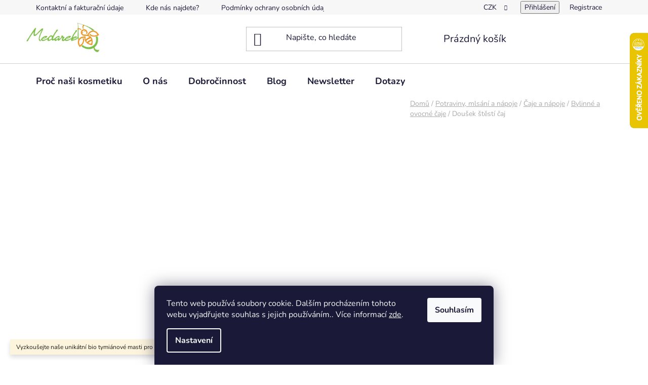

--- FILE ---
content_type: text/html; charset=utf-8
request_url: https://www.medarek.cz/bylinne-a-ovocne-caje/dousek-stesti-caj/
body_size: 41009
content:
<!doctype html><html lang="cs" dir="ltr" class="header-background-light external-fonts-loaded"><head><meta charset="utf-8" /><meta name="viewport" content="width=device-width,initial-scale=1" /><title>Doušek štěstí čaj jen za 86 Kč – Medarek</title><link rel="preconnect" href="https://cdn.myshoptet.com" /><link rel="dns-prefetch" href="https://cdn.myshoptet.com" /><link rel="preload" href="https://cdn.myshoptet.com/prj/dist/master/cms/libs/jquery/jquery-1.11.3.min.js" as="script" /><link href="https://cdn.myshoptet.com/prj/dist/master/cms/templates/frontend_templates/shared/css/font-face/nunito.css" rel="stylesheet"><link href="https://cdn.myshoptet.com/prj/dist/master/shop/dist/font-shoptet-13.css.3c47e30adfa2e9e2683b.css" rel="stylesheet"><script>
dataLayer = [];
dataLayer.push({'shoptet' : {
    "pageId": 1157,
    "pageType": "productDetail",
    "currency": "CZK",
    "currencyInfo": {
        "decimalSeparator": ",",
        "exchangeRate": 1,
        "priceDecimalPlaces": 2,
        "symbol": "K\u010d",
        "symbolLeft": 0,
        "thousandSeparator": " "
    },
    "language": "cs",
    "projectId": 272333,
    "product": {
        "id": 2979,
        "guid": "d89fc01a-3a5b-11ed-9c6c-0cc47a6c9c84",
        "hasVariants": false,
        "codes": [
            {
                "code": 2977,
                "quantity": "> 5",
                "stocks": [
                    {
                        "id": "ext",
                        "quantity": "> 5"
                    }
                ]
            }
        ],
        "code": "2977",
        "name": "Dou\u0161ek \u0161t\u011bst\u00ed \u010daj",
        "appendix": "",
        "weight": "0",
        "currentCategory": "Potraviny, mls\u00e1n\u00ed a n\u00e1poje | \u010caje a n\u00e1poje | Bylinn\u00e9 a ovocn\u00e9 \u010daje",
        "currentCategoryGuid": "d0eba0de-2814-11eb-933a-002590dad85e",
        "defaultCategory": "Potraviny, mls\u00e1n\u00ed a n\u00e1poje | \u010caje a n\u00e1poje | Bylinn\u00e9 a ovocn\u00e9 \u010daje",
        "defaultCategoryGuid": "d0eba0de-2814-11eb-933a-002590dad85e",
        "currency": "CZK",
        "priceWithVat": 86
    },
    "stocks": [
        {
            "id": "ext",
            "title": "Sklad",
            "isDeliveryPoint": 0,
            "visibleOnEshop": 1
        }
    ],
    "cartInfo": {
        "id": null,
        "freeShipping": false,
        "freeShippingFrom": 2500,
        "leftToFreeGift": {
            "formattedPrice": "0 K\u010d",
            "priceLeft": 0
        },
        "freeGift": false,
        "leftToFreeShipping": {
            "priceLeft": 2500,
            "dependOnRegion": 0,
            "formattedPrice": "2 500 K\u010d"
        },
        "discountCoupon": [],
        "getNoBillingShippingPrice": {
            "withoutVat": 0,
            "vat": 0,
            "withVat": 0
        },
        "cartItems": [],
        "taxMode": "ORDINARY"
    },
    "cart": [],
    "customer": {
        "priceRatio": 1,
        "priceListId": 1,
        "groupId": null,
        "registered": false,
        "mainAccount": false
    }
}});
dataLayer.push({'cookie_consent' : {
    "marketing": "denied",
    "analytics": "denied"
}});
document.addEventListener('DOMContentLoaded', function() {
    shoptet.consent.onAccept(function(agreements) {
        if (agreements.length == 0) {
            return;
        }
        dataLayer.push({
            'cookie_consent' : {
                'marketing' : (agreements.includes(shoptet.config.cookiesConsentOptPersonalisation)
                    ? 'granted' : 'denied'),
                'analytics': (agreements.includes(shoptet.config.cookiesConsentOptAnalytics)
                    ? 'granted' : 'denied')
            },
            'event': 'cookie_consent'
        });
    });
});
</script>
<meta property="og:type" content="website"><meta property="og:site_name" content="medarek.cz"><meta property="og:url" content="https://www.medarek.cz/bylinne-a-ovocne-caje/dousek-stesti-caj/"><meta property="og:title" content="Doušek štěstí čaj jen za 86 Kč – Medarek"><meta name="author" content="Medarek"><meta name="web_author" content="Shoptet.cz"><meta name="dcterms.rightsHolder" content="www.medarek.cz"><meta name="robots" content="index,follow"><meta property="og:image" content="https://cdn.myshoptet.com/usr/www.medarek.cz/user/shop/big/2979_1383-caj-dousek-stesti-web.jpg?632c325a"><meta property="og:description" content="Doušek štěstí čaj z kategorie Bylinné a ovocné čaje na Medarek jen za 86 Kč. Bylinkový čaj pro dobrou náladu.. Přírodní produkty sami vyvíjíme a vyrábíme."><meta name="description" content="Doušek štěstí čaj z kategorie Bylinné a ovocné čaje na Medarek jen za 86 Kč. Bylinkový čaj pro dobrou náladu.. Přírodní produkty sami vyvíjíme a vyrábíme."><meta name="google-site-verification" content="wV6vt_QCNz7fLB8sRJ7gkwYELzzvCf3DGPzFY1wlHSY"><meta property="product:price:amount" content="86"><meta property="product:price:currency" content="CZK"><style>:root {--color-primary: #008000;--color-primary-h: 120;--color-primary-s: 100%;--color-primary-l: 25%;--color-primary-hover: #008000;--color-primary-hover-h: 120;--color-primary-hover-s: 100%;--color-primary-hover-l: 25%;--color-secondary: #008000;--color-secondary-h: 120;--color-secondary-s: 100%;--color-secondary-l: 25%;--color-secondary-hover: #F19520;--color-secondary-hover-h: 34;--color-secondary-hover-s: 88%;--color-secondary-hover-l: 54%;--color-tertiary: #c6eaff;--color-tertiary-h: 202;--color-tertiary-s: 100%;--color-tertiary-l: 89%;--color-tertiary-hover: #0000ff;--color-tertiary-hover-h: 240;--color-tertiary-hover-s: 100%;--color-tertiary-hover-l: 50%;--color-header-background: #ffffff;--template-font: "Nunito";--template-headings-font: "Nunito";--header-background-url: none;--cookies-notice-background: #1A1937;--cookies-notice-color: #F8FAFB;--cookies-notice-button-hover: #f5f5f5;--cookies-notice-link-hover: #27263f;--templates-update-management-preview-mode-content: "Náhled aktualizací šablony je aktivní pro váš prohlížeč."}</style>
    
    <link href="https://cdn.myshoptet.com/prj/dist/master/shop/dist/main-13.less.fdb02770e668ba5a70b5.css" rel="stylesheet" />
            <link href="https://cdn.myshoptet.com/prj/dist/master/shop/dist/mobile-header-v1-13.less.629f2f48911e67d0188c.css" rel="stylesheet" />
    
    <script>var shoptet = shoptet || {};</script>
    <script src="https://cdn.myshoptet.com/prj/dist/master/shop/dist/main-3g-header.js.05f199e7fd2450312de2.js"></script>
<!-- User include --><!-- api 427(81) html code header -->
<link rel="stylesheet" href="https://cdn.myshoptet.com/usr/api2.dklab.cz/user/documents/_doplnky/instagram/272333/13/272333_13.css" type="text/css" /><style>
        :root {
            --dklab-instagram-header-color: #161616;  
            --dklab-instagram-header-background: #DDDDDD;  
            --dklab-instagram-font-weight: 700;
            --dklab-instagram-font-size: 180%;
            --dklab-instagram-logoUrl: url(https://cdn.myshoptet.com/usr/api2.dklab.cz/user/documents/_doplnky/instagram/img/logo-duha.png); 
            --dklab-instagram-logo-size-width: 40px;
            --dklab-instagram-logo-size-height: 40px;                        
            --dklab-instagram-hover-content: 0;                        
            --dklab-instagram-padding: 0px;                        
            --dklab-instagram-border-color: #888888;
            
        }
        </style>
<!-- api 428(82) html code header -->
<link rel="stylesheet" href="https://cdn.myshoptet.com/usr/api2.dklab.cz/user/documents/_doplnky/oblibene/272333/3/272333_3.css" type="text/css" /><style>
        :root {
            --dklab-favourites-flag-color: #E91B7D;
            --dklab-favourites-flag-text-color: #FFFFFF;
            --dklab-favourites-add-text-color: #000000;            
            --dklab-favourites-remove-text-color: #E91B7D;            
            --dklab-favourites-add-text-detail-color: #000000;            
            --dklab-favourites-remove-text-detail-color: #E91B7D;            
            --dklab-favourites-header-icon-color: #E91B7D;            
            --dklab-favourites-counter-color: #E91B7D;            
        } </style>
<!-- api 491(143) html code header -->
<link rel="stylesheet" href="https://cdn.myshoptet.com/usr/api2.dklab.cz/user/documents/_doplnky/doprava/272333/76/272333_76.css" type="text/css" /><style>
        :root {
            --dklab-background-color: #000000;
            --dklab-foreground-color: #FFFFFF;
            --dklab-transport-background-color: #10853B;
            --dklab-transport-foreground-color: #FEFFEF;
            --dklab-gift-background-color: #FFCD26;
            --dklab-gift-foreground-color: #0D0D0D;
        }</style>
<!-- api 709(355) html code header -->
<script>
  const PWJS = {};
</script>

<script src=https://app.productwidgets.cz/pwjs.js></script>



<!-- api 784(424) html code header -->
<script src="https://client.mcore.sk/shoptet/widget/563ff8c7a60b0e5a2d244ad71514837dc7c49879?t=1767286425"></script>
<!-- api 1415(1030) html code header -->
<script>
    var shoptetakReadingTimeSettings={"descriptionCut":false,"descriptionCutSize":"5"};

    const rootReading = document.documentElement;

    if ( shoptetakReadingTimeSettings.descriptionCut) {
        rootReading.setAttribute("desc-cut", "true");

        if (shoptetakReadingTimeSettings.descriptionCutSize) {
            rootReading.setAttribute("desc-cut-size", shoptetakReadingTimeSettings.descriptionCutSize);
        }
    }
</script>


<!-- api 608(256) html code header -->
<link rel="stylesheet" href="https://cdn.myshoptet.com/usr/api2.dklab.cz/user/documents/_doplnky/bannery/272333/2829/272333_2829.css" type="text/css" /><style>
        :root {
            --dklab-bannery-b-hp-padding: 15px;
            --dklab-bannery-b-hp-box-padding: 0px;
            --dklab-bannery-b-hp-big-screen: 100%;
            --dklab-bannery-b-hp-medium-screen: 100%;
            --dklab-bannery-b-hp-small-screen: 100%;
            --dklab-bannery-b-hp-tablet-screen: 100%;
            --dklab-bannery-b-hp-mobile-screen: 100%;

            --dklab-bannery-i-hp-icon-color: #178C66;
            --dklab-bannery-i-hp-color: #1E1E1E;
            --dklab-bannery-i-hp-background: #FFFFFF;            
            
            --dklab-bannery-i-d-icon-color: #000000;
            --dklab-bannery-i-d-color: #000000;
            --dklab-bannery-i-d-background: #FFFFFF;


            --dklab-bannery-i-hp-w-big-screen: 4;
            --dklab-bannery-i-hp-w-medium-screen: 4;
            --dklab-bannery-i-hp-w-small-screen: 4;
            --dklab-bannery-i-hp-w-tablet-screen: 4;
            --dklab-bannery-i-hp-w-mobile-screen: 2;
            
            --dklab-bannery-i-d-w-big-screen: 4;
            --dklab-bannery-i-d-w-medium-screen: 4;
            --dklab-bannery-i-d-w-small-screen: 4;
            --dklab-bannery-i-d-w-tablet-screen: 4;
            --dklab-bannery-i-d-w-mobile-screen: 2;

        }</style>
<!-- service 427(81) html code header -->
<link rel="stylesheet" href="https://cdn.myshoptet.com/usr/api2.dklab.cz/user/documents/_doplnky/instagram/font/instagramplus.css" type="text/css" />

<!-- service 428(82) html code header -->
<style>
@font-face {
    font-family: 'oblibene';
    src:  url('https://cdn.myshoptet.com/usr/api2.dklab.cz/user/documents/_doplnky/oblibene/font/oblibene.eot?v1');
    src:  url('https://cdn.myshoptet.com/usr/api2.dklab.cz/user/documents/_doplnky/oblibene/font/oblibene.eot?v1#iefix') format('embedded-opentype'),
    url('https://cdn.myshoptet.com/usr/api2.dklab.cz/user/documents/_doplnky/oblibene/font/oblibene.ttf?v1') format('truetype'),
    url('https://cdn.myshoptet.com/usr/api2.dklab.cz/user/documents/_doplnky/oblibene/font/oblibene.woff?v1') format('woff'),
    url('https://cdn.myshoptet.com/usr/api2.dklab.cz/user/documents/_doplnky/oblibene/font/oblibene.svg?v1') format('svg');
    font-weight: normal;
    font-style: normal;
}
</style>
<script>
var dklabFavIndividual;
</script>
<!-- service 608(256) html code header -->
<link rel="stylesheet" href="https://cdn.myshoptet.com/usr/api.dklab.cz/user/documents/fontawesome/css/all.css?v=1.02" type="text/css" />
<!-- service 619(267) html code header -->
<link href="https://cdn.myshoptet.com/usr/fvstudio.myshoptet.com/user/documents/addons/cartupsell.min.css?24.11.1" rel="stylesheet">
<!-- service 659(306) html code header -->
<link rel="stylesheet" type="text/css" href="https://cdn.myshoptet.com/usr/fvstudio.myshoptet.com/user/documents/showmore/fv-studio-app-showmore.css?v=21.10.1">

<!-- service 784(424) html code header -->
<link href="https://mcore.myshoptet.com/user/documents/upload/addon03/infoWidget.min.css?v=1.0.5" rel="stylesheet">
<!-- service 1127(749) html code header -->
<link href="https://cdn.myshoptet.com/usr/fvstudio.myshoptet.com/user/documents/addons/notification.min.css?22.9.2" rel="stylesheet">
<!-- service 1415(1030) html code header -->
<link rel="stylesheet" href="https://cdn.myshoptet.com/usr/shoptet.tomashlad.eu/user/documents/extras/reading-time/screen.css?v=0010"/>

<style>
.news-item .text .description, .news-item .description {
-webkit-box-orient: vertical;
}
.homepage-blog-wrapper .news-item .reading-time {
display: none;
}
</style>
<!-- service 1863(1428) html code header -->
<script defer src="https://addon.smartform.cz/shoptet/pages/smartform-script?projectId=272333" type="text/javascript"></script>

<script defer src="https://cdn.myshoptet.com/usr/smartform.myshoptet.com/user/documents/shoptet-v1.min.js?v=18" type="text/javascript"></script>
<!-- project html code header -->
<link rel="stylesheet" href="/user/documents/assets/styles.css">
<style>
#categories a[href="/darkove-poukazy-3/"] {
background:  #ffffff !important;
color:   	 	  	#0a9176 	 	 	 !important;}
</style>


<style>
#categories a[href="/--valentyn/"] {
background:  #ffffff !important;
color:   	 	 	#ff69b4 	 	 !important;}
</style>

<style>
#categories a[href="/velikonoce/"] {
background:  #ffffff !important;
color:   	 	#32cd32 	 !important;}
</style>

<style>
#categories a[href="/mikulas/"] {
background:  #ffffff !important;
color:   	 	 	#ff0000 	 !important;}
</style>


<style>
#categories a[href="/--mdz/"] {
background:  #ffffff !important;
color:  #dc143c !important;}
</style>




<style>
#categories a[href="/vanoce/"] {
background: 	#ffffff !important;
color:   	 	#FF7F00 !important;}
</style>

<style>
#categories a[href="/nase-kosmetika/"] {
background:   	#ffffff !important;
color:   	#008000 !important;}
</style>



<style>
#categories a[href="/srdicka/"] {
background:   	 	#ffffff !important;
color: #dc143c !important;}

</style>

<style>
.type-category #products.products-block { display: flex !important; }

.type-category #products.products-block .product.ySkladem {
	order: -1000 !important;
	display: flex;
	/*background: #ffd1d1;*/
	}

.type-category #products.products-block .product.yObjednano {
	order: -500 !important;
	display: flex;
	/*background: #eeffd1;*/
	}

.type-category #products.products-block .product.yMNedostupne {
	order: 0 !important;
	display: flex;
	/*background: #eeffd1;*/
	}

.type-category #products.products-block .product.yDNedostupne {
	order: 500 !important;
	display: flex;
	/*background: #eeffd1;*/
	}

</style>

<meta name="facebook-domain-verification" content="q8v78c3vvqzmq7j5p2vhlpl106tdmw" />

<!-- Foxentry start -->
<script type="text/javascript" async>
var Foxentry;
(function () {
var e = document.querySelector("script"), s = document.createElement('script');
s.setAttribute('type', 'text/javascript');
s.setAttribute('async', 'true');
s.setAttribute('src', 'https://cdn.foxentry.cz/lib');
e.parentNode.appendChild(s);
s.onload = function(){ Foxentry = new FoxentryBase('xoDiBmq4fk'); }
})();
</script>
<!-- Foxentry end -->

<!-- Štefan Mazáň -->
<style>
@media only screen and (max-width: 768px) {
	.menu-helper ul,
	.navigation-in ul {
  	display: flex;
  	flex-direction: column;
	}
	
  .navigation-in > ul:not(.navigationActions) > li.appended-category {
  	background: #fff;
  	order: 1;
	}
	
  .navigation-in > ul:not(.navigationActions) > li.appended-category a {
  	color: #444;
	}
	
  .navigation-in > ul:not(.navigationActions) > li:not(.appended-category) {
  	background: #dcdcdc;
  	order: 999;
	}
	
  .navigation-in > ul:not(.navigationActions) > li:not(.appended-category) a {
  	color: #444;
	}
}
</style>

<!-- /User include --><link rel="shortcut icon" href="/favicon.png" type="image/x-icon" /><link rel="canonical" href="https://www.medarek.cz/bylinne-a-ovocne-caje/dousek-stesti-caj/" />    <script>
        var _hwq = _hwq || [];
        _hwq.push(['setKey', 'CCE1CE024CDE82EE1ABF6EA434D286AA']);
        _hwq.push(['setTopPos', '0']);
        _hwq.push(['showWidget', '22']);
        (function() {
            var ho = document.createElement('script');
            ho.src = 'https://cz.im9.cz/direct/i/gjs.php?n=wdgt&sak=CCE1CE024CDE82EE1ABF6EA434D286AA';
            var s = document.getElementsByTagName('script')[0]; s.parentNode.insertBefore(ho, s);
        })();
    </script>
<style>/* custom background */@media (min-width: 992px) {body {background-position: top center;background-repeat: no-repeat;background-attachment: fixed;}}</style>    <!-- Global site tag (gtag.js) - Google Analytics -->
    <script async src="https://www.googletagmanager.com/gtag/js?id=G-P9VMVX43DS"></script>
    <script>
        
        window.dataLayer = window.dataLayer || [];
        function gtag(){dataLayer.push(arguments);}
        

                    console.debug('default consent data');

            gtag('consent', 'default', {"ad_storage":"denied","analytics_storage":"denied","ad_user_data":"denied","ad_personalization":"denied","wait_for_update":500});
            dataLayer.push({
                'event': 'default_consent'
            });
        
        gtag('js', new Date());

                gtag('config', 'UA-193484393-1', { 'groups': "UA" });
        
                gtag('config', 'G-P9VMVX43DS', {"groups":"GA4","send_page_view":false,"content_group":"productDetail","currency":"CZK","page_language":"cs"});
        
                gtag('config', 'AW-301244259');
        
        
        
        
        
                    gtag('event', 'page_view', {"send_to":"GA4","page_language":"cs","content_group":"productDetail","currency":"CZK"});
        
                gtag('set', 'currency', 'CZK');

        gtag('event', 'view_item', {
            "send_to": "UA",
            "items": [
                {
                    "id": "2977",
                    "name": "Dou\u0161ek \u0161t\u011bst\u00ed \u010daj",
                    "category": "Potraviny, mls\u00e1n\u00ed a n\u00e1poje \/ \u010caje a n\u00e1poje \/ Bylinn\u00e9 a ovocn\u00e9 \u010daje",
                                                            "price": 76.79
                }
            ]
        });
        
        
        
        
        
                    gtag('event', 'view_item', {"send_to":"GA4","page_language":"cs","content_group":"productDetail","value":76.790000000000006,"currency":"CZK","items":[{"item_id":"2977","item_name":"Dou\u0161ek \u0161t\u011bst\u00ed \u010daj","item_category":"Potraviny, mls\u00e1n\u00ed a n\u00e1poje","item_category2":"\u010caje a n\u00e1poje","item_category3":"Bylinn\u00e9 a ovocn\u00e9 \u010daje","price":76.790000000000006,"quantity":1,"index":0}]});
        
        
        
        
        
        
        
        document.addEventListener('DOMContentLoaded', function() {
            if (typeof shoptet.tracking !== 'undefined') {
                for (var id in shoptet.tracking.bannersList) {
                    gtag('event', 'view_promotion', {
                        "send_to": "UA",
                        "promotions": [
                            {
                                "id": shoptet.tracking.bannersList[id].id,
                                "name": shoptet.tracking.bannersList[id].name,
                                "position": shoptet.tracking.bannersList[id].position
                            }
                        ]
                    });
                }
            }

            shoptet.consent.onAccept(function(agreements) {
                if (agreements.length !== 0) {
                    console.debug('gtag consent accept');
                    var gtagConsentPayload =  {
                        'ad_storage': agreements.includes(shoptet.config.cookiesConsentOptPersonalisation)
                            ? 'granted' : 'denied',
                        'analytics_storage': agreements.includes(shoptet.config.cookiesConsentOptAnalytics)
                            ? 'granted' : 'denied',
                                                                                                'ad_user_data': agreements.includes(shoptet.config.cookiesConsentOptPersonalisation)
                            ? 'granted' : 'denied',
                        'ad_personalization': agreements.includes(shoptet.config.cookiesConsentOptPersonalisation)
                            ? 'granted' : 'denied',
                        };
                    console.debug('update consent data', gtagConsentPayload);
                    gtag('consent', 'update', gtagConsentPayload);
                    dataLayer.push(
                        { 'event': 'update_consent' }
                    );
                }
            });
        });
    </script>
<script>
    (function(t, r, a, c, k, i, n, g) { t['ROIDataObject'] = k;
    t[k]=t[k]||function(){ (t[k].q=t[k].q||[]).push(arguments) },t[k].c=i;n=r.createElement(a),
    g=r.getElementsByTagName(a)[0];n.async=1;n.src=c;g.parentNode.insertBefore(n,g)
    })(window, document, 'script', '//www.heureka.cz/ocm/sdk.js?source=shoptet&version=2&page=product_detail', 'heureka', 'cz');

    heureka('set_user_consent', 0);
</script>
</head><body class="desktop id-1157 in-bylinne-a-ovocne-caje template-13 type-product type-detail multiple-columns-body columns-3 smart-labels-active ums_forms_redesign--off ums_a11y_category_page--on ums_discussion_rating_forms--off ums_flags_display_unification--on ums_a11y_login--on mobile-header-version-1"><noscript>
    <style>
        #header {
            padding-top: 0;
            position: relative !important;
            top: 0;
        }
        .header-navigation {
            position: relative !important;
        }
        .overall-wrapper {
            margin: 0 !important;
        }
        body:not(.ready) {
            visibility: visible !important;
        }
    </style>
    <div class="no-javascript">
        <div class="no-javascript__title">Musíte změnit nastavení vašeho prohlížeče</div>
        <div class="no-javascript__text">Podívejte se na: <a href="https://www.google.com/support/bin/answer.py?answer=23852">Jak povolit JavaScript ve vašem prohlížeči</a>.</div>
        <div class="no-javascript__text">Pokud používáte software na blokování reklam, může být nutné povolit JavaScript z této stránky.</div>
        <div class="no-javascript__text">Děkujeme.</div>
    </div>
</noscript>

        <div id="fb-root"></div>
        <script>
            window.fbAsyncInit = function() {
                FB.init({
//                    appId            : 'your-app-id',
                    autoLogAppEvents : true,
                    xfbml            : true,
                    version          : 'v19.0'
                });
            };
        </script>
        <script async defer crossorigin="anonymous" src="https://connect.facebook.net/cs_CZ/sdk.js"></script>    <div class="siteCookies siteCookies--bottom siteCookies--dark js-siteCookies" role="dialog" data-testid="cookiesPopup" data-nosnippet>
        <div class="siteCookies__form">
            <div class="siteCookies__content">
                <div class="siteCookies__text">
                    Tento web používá soubory cookie. Dalším procházením tohoto webu vyjadřujete souhlas s jejich používáním.. Více informací <a href="https://272333.myshoptet.com/podminky-ochrany-osobnich-udaju/" target="\">zde</a>.
                </div>
                <p class="siteCookies__links">
                    <button class="siteCookies__link js-cookies-settings" aria-label="Nastavení cookies" data-testid="cookiesSettings">Nastavení</button>
                </p>
            </div>
            <div class="siteCookies__buttonWrap">
                                <button class="siteCookies__button js-cookiesConsentSubmit" value="all" aria-label="Přijmout cookies" data-testid="buttonCookiesAccept">Souhlasím</button>
            </div>
        </div>
        <script>
            document.addEventListener("DOMContentLoaded", () => {
                const siteCookies = document.querySelector('.js-siteCookies');
                document.addEventListener("scroll", shoptet.common.throttle(() => {
                    const st = document.documentElement.scrollTop;
                    if (st > 1) {
                        siteCookies.classList.add('siteCookies--scrolled');
                    } else {
                        siteCookies.classList.remove('siteCookies--scrolled');
                    }
                }, 100));
            });
        </script>
    </div>
<a href="#content" class="skip-link sr-only">Přejít na obsah</a><div class="overall-wrapper"><div class="site-msg information"><div class="container"><div class="text">Vyzkoušejte naše unikátní bio tymiánové masti pro celou rodinu :)</div><div class="close js-close-information-msg"></div></div></div><div class="user-action"><div class="container">
    <div class="user-action-in">
                    <div id="login" class="user-action-login popup-widget login-widget" role="dialog" aria-labelledby="loginHeading">
        <div class="popup-widget-inner">
                            <h2 id="loginHeading">Přihlášení k vašemu účtu</h2><div id="customerLogin"><form action="/action/Customer/Login/" method="post" id="formLoginIncluded" class="csrf-enabled formLogin" data-testid="formLogin"><input type="hidden" name="referer" value="" /><div class="form-group"><div class="input-wrapper email js-validated-element-wrapper no-label"><input type="email" name="email" class="form-control" autofocus placeholder="E-mailová adresa (např. jan@novak.cz)" data-testid="inputEmail" autocomplete="email" required /></div></div><div class="form-group"><div class="input-wrapper password js-validated-element-wrapper no-label"><input type="password" name="password" class="form-control" placeholder="Heslo" data-testid="inputPassword" autocomplete="current-password" required /><span class="no-display">Nemůžete vyplnit toto pole</span><input type="text" name="surname" value="" class="no-display" /></div></div><div class="form-group"><div class="login-wrapper"><button type="submit" class="btn btn-secondary btn-text btn-login" data-testid="buttonSubmit">Přihlásit se</button><div class="password-helper"><a href="/registrace/" data-testid="signup" rel="nofollow">Nová registrace</a><a href="/klient/zapomenute-heslo/" rel="nofollow">Zapomenuté heslo</a></div></div></div><div class="social-login-buttons"><div class="social-login-buttons-divider"><span>nebo</span></div><div class="form-group"><a href="/action/Social/login/?provider=Facebook" class="login-btn facebook" rel="nofollow"><span class="login-facebook-icon"></span><strong>Přihlásit se přes Facebook</strong></a></div></div></form>
</div>                    </div>
    </div>

                <div id="cart-widget" class="user-action-cart popup-widget cart-widget loader-wrapper" data-testid="popupCartWidget" role="dialog" aria-hidden="true">
            <div class="popup-widget-inner cart-widget-inner place-cart-here">
                <div class="loader-overlay">
                    <div class="loader"></div>
                </div>
            </div>
        </div>
    </div>
</div>
</div><div class="top-navigation-bar" data-testid="topNavigationBar">

    <div class="container">

                            <div class="top-navigation-menu">
                <ul class="top-navigation-bar-menu">
                                            <li class="top-navigation-menu-item-837">
                            <a href="/kontaktni-a-fakturacni-udaje/" title="Kontaktní a fakturační údaje">Kontaktní a fakturační údaje</a>
                        </li>
                                            <li class="top-navigation-menu-item-1416">
                            <a href="/kde_nas_najdete/" title="Kde nás najdete?">Kde nás najdete?</a>
                        </li>
                                            <li class="top-navigation-menu-item-691">
                            <a href="/podminky-ochrany-osobnich-udaju/" title="Podmínky ochrany osobních údajů ">Podmínky ochrany osobních údajů </a>
                        </li>
                                            <li class="top-navigation-menu-item-39">
                            <a href="/obchodni-podminky/" title="Obchodní podmínky">Obchodní podmínky</a>
                        </li>
                                            <li class="top-navigation-menu-item-1257">
                            <a href="/doprava/" title="Doprava a platba">Doprava a platba</a>
                        </li>
                                            <li class="top-navigation-menu-item-1284">
                            <a href="/vernostni-program/" title="Věrnostní program">Věrnostní program</a>
                        </li>
                                            <li class="top-navigation-menu-item-1289">
                            <a href="/kde-koupit-medarkovu-kosmetiku/" title="Kde koupit Medarkovu kosmetiku?">Kde koupit Medarkovu kosmetiku?</a>
                        </li>
                                            <li class="top-navigation-menu-item-1413">
                            <a href="/doporuc-nas-a-ziskej-slevu-2-000-kc/" title="Doporuč nás a získej slevu 2 000 Kč">Doporuč nás a získej slevu 2 000 Kč</a>
                        </li>
                                            <li class="top-navigation-menu-item-1278">
                            <a href="/formular-pro-vraceni-zbozi/" title="Formulář pro vrácení zboží">Formulář pro vrácení zboží</a>
                        </li>
                                            <li class="top-navigation-menu-item-870">
                            <a href="/velkoobchod/" title="Velkoobchod">Velkoobchod</a>
                        </li>
                                    </ul>
                <div class="top-navigation-menu-trigger">Více</div>
                <ul class="top-navigation-bar-menu-helper"></ul>
            </div>
        
        <div class="top-navigation-tools">
                <div class="dropdown">
        <span>Ceny v:</span>
        <button id="topNavigationDropdown" type="button" data-toggle="dropdown" aria-haspopup="true" aria-expanded="false">
            CZK
            <span class="caret"></span>
        </button>
        <ul class="dropdown-menu" aria-labelledby="topNavigationDropdown"><li><a href="/action/Currency/changeCurrency/?currencyCode=CZK" rel="nofollow">CZK</a></li><li><a href="/action/Currency/changeCurrency/?currencyCode=EUR" rel="nofollow">EUR</a></li></ul>
    </div>
            <button class="top-nav-button top-nav-button-login toggle-window" type="button" data-target="login" aria-haspopup="dialog" aria-controls="login" aria-expanded="false" data-testid="signin"><span>Přihlášení</span></button>
    <a href="/registrace/" class="top-nav-button top-nav-button-register" data-testid="headerSignup">Registrace</a>
        </div>

    </div>

</div>
<header id="header">
        <div class="header-top">
            <div class="container navigation-wrapper header-top-wrapper">
                <div class="site-name"><a href="/" data-testid="linkWebsiteLogo"><img src="https://cdn.myshoptet.com/usr/www.medarek.cz/user/logos/l1.jpg" alt="Medarek" fetchpriority="low" /></a></div>                <div class="search" itemscope itemtype="https://schema.org/WebSite">
                    <meta itemprop="headline" content="Bylinné a ovocné čaje"/><meta itemprop="url" content="https://www.medarek.cz"/><meta itemprop="text" content="Doušek štěstí čaj z kategorie Bylinné a ovocné čaje na Medarek jen za 86 Kč. Bylinkový čaj pro dobrou náladu.. Přírodní produkty sami vyvíjíme a vyrábíme."/>                    <form action="/action/ProductSearch/prepareString/" method="post"
    id="formSearchForm" class="search-form compact-form js-search-main"
    itemprop="potentialAction" itemscope itemtype="https://schema.org/SearchAction" data-testid="searchForm">
    <fieldset>
        <meta itemprop="target"
            content="https://www.medarek.cz/vyhledavani/?string={string}"/>
        <input type="hidden" name="language" value="cs"/>
        
            
    <span class="search-input-icon" aria-hidden="true"></span>

<input
    type="search"
    name="string"
        class="query-input form-control search-input js-search-input"
    placeholder="Napište, co hledáte"
    autocomplete="off"
    required
    itemprop="query-input"
    aria-label="Vyhledávání"
    data-testid="searchInput"
>
            <button type="submit" class="btn btn-default search-button" data-testid="searchBtn">Hledat</button>
        
    </fieldset>
</form>
                </div>
                <div class="navigation-buttons">
                    <a href="#" class="toggle-window" data-target="search" data-testid="linkSearchIcon"><span class="sr-only">Hledat</span></a>
                        
    <a href="/kosik/" class="btn btn-icon toggle-window cart-count" data-target="cart" data-hover="true" data-redirect="true" data-testid="headerCart" rel="nofollow" aria-haspopup="dialog" aria-expanded="false" aria-controls="cart-widget">
        
                <span class="sr-only">Nákupní košík</span>
        
            <span class="cart-price visible-lg-inline-block" data-testid="headerCartPrice">
                                    Prázdný košík                            </span>
        
    
            </a>
                    <a href="#" class="toggle-window" data-target="navigation" data-testid="hamburgerMenu"></a>
                </div>
            </div>
        </div>
        <div class="header-bottom">
            <div class="container navigation-wrapper header-bottom-wrapper js-navigation-container">
                <nav id="navigation" aria-label="Hlavní menu" data-collapsible="true"><div class="navigation-in menu"><ul class="menu-level-1" role="menubar" data-testid="headerMenuItems"><li class="menu-item-750" role="none"><a href="/proc-nasi-kosmetiku/" data-testid="headerMenuItem" role="menuitem" aria-expanded="false"><b>Proč naši kosmetiku</b></a></li>
<li class="menu-item-27" role="none"><a href="/o-nas/" data-testid="headerMenuItem" role="menuitem" aria-expanded="false"><b>O nás</b></a></li>
<li class="menu-item-704" role="none"><a href="/dobrocinnost/" data-testid="headerMenuItem" role="menuitem" aria-expanded="false"><b>Dobročinnost</b></a></li>
<li class="menu-item-731 ext" role="none"><a href="/blog/" data-testid="headerMenuItem" role="menuitem" aria-haspopup="true" aria-expanded="false"><b>Blog</b><span class="submenu-arrow"></span></a><ul class="menu-level-2" aria-label="Blog" tabindex="-1" role="menu"><li class="" role="none"><div class="menu-no-image"><a href="/blog/zlute-pondeli-2025/" data-testid="headerMenuItem" role="menuitem"><span>Žluté pondělí 2025</span></a>
                        </div></li><li class="" role="none"><div class="menu-no-image"><a href="/blog/zinkova-mast--5-duvodu--proc-by-mela-mit-sve-misto-ve-vasi-koupelne/" data-testid="headerMenuItem" role="menuitem"><span>Zinková mast: 5 důvodů, proč by měla mít své místo ve vaší koupelně</span></a>
                        </div></li><li class="" role="none"><div class="menu-no-image"><a href="/blog/den-deti-2025/" data-testid="headerMenuItem" role="menuitem"><span>Den dětí 2025</span></a>
                        </div></li><li class="" role="none"><div class="menu-no-image"><a href="/blog/podrobny-popis-nasich-produktu/" data-testid="headerMenuItem" role="menuitem"><span>Popis našich produktů</span></a>
                        </div></li><li class="" role="none"><div class="menu-no-image"><a href="/blog/prirodni-pece-o-plet-s-akne/" data-testid="headerMenuItem" role="menuitem"><span>Přírodní péče o pleť s akné</span></a>
                        </div></li><li class="" role="none"><div class="menu-no-image"><a href="/blog/pece-o-ruce-s-dyshidrotickym-ekzemem/" data-testid="headerMenuItem" role="menuitem"><span>Péče o ruce s dyshidrotickým ekzémem</span></a>
                        </div></li><li class="" role="none"><div class="menu-no-image"><a href="/blog/menime-obaly-aneb-hlinik-se-odstehoval-do-humpolce/" data-testid="headerMenuItem" role="menuitem"><span>Měníme obaly, aneb hliník se odstěhoval do Humpolce</span></a>
                        </div></li><li class="" role="none"><div class="menu-no-image"><a href="/blog/zlute-pondeli-2024/" data-testid="headerMenuItem" role="menuitem"><span>Žluté pondělí 2024</span></a>
                        </div></li><li class="" role="none"><div class="menu-no-image"><a href="/blog/prirodni-pece-o-seboreu/" data-testid="headerMenuItem" role="menuitem"><span>Přírodní péče o seboreu</span></a>
                        </div></li><li class="" role="none"><div class="menu-no-image"><a href="/blog/jak-pecovat-o-kuzi-pri-nestovicich/" data-testid="headerMenuItem" role="menuitem"><span>Jak pečovat o kůži při neštovicích?</span></a>
                        </div></li><li class="" role="none"><div class="menu-no-image"><a href="/blog/vysledek-dobrocinne-akce-na-den-deti-a-nase-prvni-setkani/" data-testid="headerMenuItem" role="menuitem"><span>Výsledek dobročinné akce na Den dětí 2024 a naše první setkání</span></a>
                        </div></li><li class="" role="none"><div class="menu-no-image"><a href="/blog/ocenili-jste-nas-narodni-cenou/" data-testid="headerMenuItem" role="menuitem"><span>Ocenili jste nás Národní cenou</span></a>
                        </div></li><li class="" role="none"><div class="menu-no-image"><a href="/blog/kosmetika-vhodna-pro-nastavajici-maminku-a-pro-prvni-spolecne-mesice/" data-testid="headerMenuItem" role="menuitem"><span>Kosmetika vhodná pro nastávající maminku a pro první společné měsíce s miminkem</span></a>
                        </div></li><li class="" role="none"><div class="menu-no-image"><a href="/blog/jak-jsem-jel-okusit-wim-hofovu-metodu-na-vlastni-kuzi/" data-testid="headerMenuItem" role="menuitem"><span>Jak jsem jel okusit Wim Hofovu metodu na vlastní kůži</span></a>
                        </div></li><li class="" role="none"><div class="menu-no-image"><a href="/blog/poznej-kvasinku-i-jak-pecovat-o-kuzi-a-streva/" data-testid="headerMenuItem" role="menuitem"><span>Poznej kvasinku II. - jak pečovat o kůži a střeva</span></a>
                        </div></li><li class="" role="none"><div class="menu-no-image"><a href="/blog/serial-o-medu-manukovy-med/" data-testid="headerMenuItem" role="menuitem"><span>Seriál o medu - manukový med</span></a>
                        </div></li><li class="" role="none"><div class="menu-no-image"><a href="/blog/poznej-kvasinku-i-jak-poznat-kvasinku/" data-testid="headerMenuItem" role="menuitem"><span>Poznej kvasinku I. - jak poznat kvasinku</span></a>
                        </div></li><li class="" role="none"><div class="menu-no-image"><a href="/blog/otuzovani-je-zabava/" data-testid="headerMenuItem" role="menuitem"><span>Otužování je zábava</span></a>
                        </div></li><li class="" role="none"><div class="menu-no-image"><a href="/blog/rozhovor-s-nami-na-fler-cz/" data-testid="headerMenuItem" role="menuitem"><span>Rozhovor s námi na Fler.cz</span></a>
                        </div></li><li class="" role="none"><div class="menu-no-image"><a href="/blog/vcelarstvi-horakovi-a-nase-svatebni-minimediky/" data-testid="headerMenuItem" role="menuitem"><span>Včelařství Horákovi a naše svatební minimedíky</span></a>
                        </div></li><li class="" role="none"><div class="menu-no-image"><a href="/blog/setrne-myti-vlasu-bez-zbytecne-chemie/" data-testid="headerMenuItem" role="menuitem"><span>Šetrné mytí vlasů bez zbytečné chemie</span></a>
                        </div></li><li class="" role="none"><div class="menu-no-image"><a href="/blog/jak-se-orientovat-v-doplncich-stravy/" data-testid="headerMenuItem" role="menuitem"><span>Jak se orientovat v doplňcích stravy pro děti</span></a>
                        </div></li><li class="" role="none"><div class="menu-no-image"><a href="/blog/zrobte-si-vylet-aneb-10-dobrych-duvodu-proc-navstivit-ostravu/" data-testid="headerMenuItem" role="menuitem"><span>Zrobte si výlet aneb 10 dobrých důvodů proč navštívit Ostravu</span></a>
                        </div></li><li class="" role="none"><div class="menu-no-image"><a href="/blog/o-zatoulanem-vajicku-aneb-jak-jsem-o-zivot-malem-prisla/" data-testid="headerMenuItem" role="menuitem"><span>O zatoulaném vajíčku aneb jak jsem o život málem přišla</span></a>
                        </div></li><li class="" role="none"><div class="menu-no-image"><a href="/blog/serial-o-medu-pastovy-med/" data-testid="headerMenuItem" role="menuitem"><span>Seriál o medu - Pastový med</span></a>
                        </div></li><li class="" role="none"><div class="menu-no-image"><a href="/blog/akce-usmev-lekarnikum-dokoncena/" data-testid="headerMenuItem" role="menuitem"><span>Akce Úsměv lékárníkům dokončena</span></a>
                        </div></li><li class="" role="none"><div class="menu-no-image"><a href="/blog/slinovy-test-na-rozpoznani-premnozene-kvasinky-candida/" data-testid="headerMenuItem" role="menuitem"><span>Slinový test na rozpoznání přemnožené kvasinky Candida </span></a>
                        </div></li><li class="" role="none"><div class="menu-no-image"><a href="/blog/pece-o-zdravi-kojici-zeny-doplnky-stravy/" data-testid="headerMenuItem" role="menuitem"><span>Péče o zdraví kojící ženy - doplňky stravy</span></a>
                        </div></li><li class="" role="none"><div class="menu-no-image"><a href="/blog/serial-o-medu-krystalizace-medu/" data-testid="headerMenuItem" role="menuitem"><span>Seriál o medu - Krystalizace medu </span></a>
                        </div></li><li class="" role="none"><div class="menu-no-image"><a href="/blog/jidlem-proti-kvasince-dil-3/" data-testid="headerMenuItem" role="menuitem"><span>Jídlem proti kvasince díl 3.</span></a>
                        </div></li><li class="" role="none"><div class="menu-no-image"><a href="/blog/jak-podporovat-imunitu-ditete-dil-2/" data-testid="headerMenuItem" role="menuitem"><span>Jak podporovat imunitu dítěte díl 2.</span></a>
                        </div></li><li class="" role="none"><div class="menu-no-image"><a href="/blog/serial-o-medu-jak-poznat-kvalitni-med/" data-testid="headerMenuItem" role="menuitem"><span>Seriál o medu - Jak poznat kvalitní med</span></a>
                        </div></li><li class="" role="none"><div class="menu-no-image"><a href="/blog/pet-duvodu--proc-milujete-nasi-zinkovou-mast/" data-testid="headerMenuItem" role="menuitem"><span>Pět důvodů, proč milujete naši zinkovou mast</span></a>
                        </div></li><li class="" role="none"><div class="menu-no-image"><a href="/blog/co-je-to-propolis/" data-testid="headerMenuItem" role="menuitem"><span>Co je to propolis</span></a>
                        </div></li><li class="" role="none"><div class="menu-no-image"><a href="/blog/jak-podporovat-imunitu-ditete-dil-1-/" data-testid="headerMenuItem" role="menuitem"><span>Jak podporovat imunitu dítěte díl 1.</span></a>
                        </div></li><li class="" role="none"><div class="menu-no-image"><a href="/blog/serial-o-medu-sizeni-a-pancovani-medu/" data-testid="headerMenuItem" role="menuitem"><span>Seriál o medu - Šizení a pančování medu</span></a>
                        </div></li><li class="" role="none"><div class="menu-no-image"><a href="/blog/vzdy-jsem-se-chtel-vratit-v-case-a-vyfotit-si-ostravu-za-dob-minulych--rika-boris-renner/" data-testid="headerMenuItem" role="menuitem"><span>Vždy jsem se chtěl vrátit v čase a vyfotit si Ostravu za dob minulých, říká Boris Renner.</span></a>
                        </div></li><li class="" role="none"><div class="menu-no-image"><a href="/blog/jidlem-proti-kvasince-dil-2/" data-testid="headerMenuItem" role="menuitem"><span>Jídlem proti kvasince díl 2.</span></a>
                        </div></li><li class="" role="none"><div class="menu-no-image"><a href="/blog/serial-o-medu-slozeni-a-prospesnost-medu/" data-testid="headerMenuItem" role="menuitem"><span>Seriál o medu - Složení a prospěšnost medu</span></a>
                        </div></li><li class="" role="none"><div class="menu-no-image"><a href="/blog/pet-duvodu--proc-milujeme-nase-mydla/" data-testid="headerMenuItem" role="menuitem"><span>Pět důvodů, proč milujeme naše mýdla</span></a>
                        </div></li><li class="" role="none"><div class="menu-no-image"><a href="/blog/jidlem-proti-kvasince-dil-1/" data-testid="headerMenuItem" role="menuitem"><span>Jídlem proti kvasince díl 1. </span></a>
                        </div></li><li class="" role="none"><div class="menu-no-image"><a href="/blog/serial-o-medu-co-je-to-vlastne-med/" data-testid="headerMenuItem" role="menuitem"><span>Seriál o medu - Co je to vlastně med</span></a>
                        </div></li><li class="" role="none"><div class="menu-no-image"><a href="/blog/pouziti-zinkove-masti-pri-kvasinkove-infekci-kuze/" data-testid="headerMenuItem" role="menuitem"><span>Použití zinkové masti při kvasinkové infekci kůže</span></a>
                        </div></li><li class="" role="none"><div class="menu-no-image"><a href="/blog/jake-mazani-je-pro-vas-vhodne/" data-testid="headerMenuItem" role="menuitem"><span>Jaké mazání je pro Vás vhodné?</span></a>
                        </div></li><li class="" role="none"><div class="menu-no-image"><a href="/blog/10-otazek-o-medu--na-ktere-jste-se-mozna-nemeli-koho-zeptat/" data-testid="headerMenuItem" role="menuitem"><span>10 otázek o medu, na které jste se možná neměli koho zeptat</span></a>
                        </div></li><li class="" role="none"><div class="menu-no-image"><a href="/blog/jist-se-ma-vsechno--tak-to-proste-je-a-tecka/" data-testid="headerMenuItem" role="menuitem"><span>Jíst se má všechno! Tak to prostě je a tečka</span></a>
                        </div></li><li class="" role="none"><div class="menu-no-image"><a href="/blog/z-logopedky-mastickarkou/" data-testid="headerMenuItem" role="menuitem"><span>Z logopedky mastičkářkou</span></a>
                        </div></li></ul></li>
<li class="menu-item-1172" role="none"><a href="/newsletter/" data-testid="headerMenuItem" role="menuitem" aria-expanded="false"><b>Newsletter</b></a></li>
<li class="menu-item-1402" role="none"><a href="/dotazy/" data-testid="headerMenuItem" role="menuitem" aria-expanded="false"><b>Dotazy</b></a></li>
<li class="appended-category menu-item-1085" role="none"><a href="/zlevnene-zbozi/"><b>Zlevněné zboží</b></a></li><li class="appended-category menu-item-971 ext" role="none"><a href="/nase-produkty/"><b>Naše produkty</b><span class="submenu-arrow" role="menuitem"></span></a><ul class="menu-level-2 menu-level-2-appended" role="menu"><li class="menu-item-816" role="none"><a href="/prirodni-masti-a-balzamy-medarek/" data-testid="headerMenuItem" role="menuitem"><span>Masti a balzámy</span></a></li><li class="menu-item-822" role="none"><a href="/srdicka/" data-testid="headerMenuItem" role="menuitem"><span>❤ Srdíčka ❤</span></a></li><li class="menu-item-1163" role="none"><a href="/detska-rada/" data-testid="headerMenuItem" role="menuitem"><span>Dětská řada</span></a></li><li class="menu-item-1463" role="none"><a href="/balzamy-na-rty-medarek/" data-testid="headerMenuItem" role="menuitem"><span>Balzámy na rty</span></a></li><li class="menu-item-1314" role="none"><a href="/deodoranty-medarek/" data-testid="headerMenuItem" role="menuitem"><span>Deodoranty</span></a></li><li class="menu-item-813" role="none"><a href="/prirodni-oleje-medarek/" data-testid="headerMenuItem" role="menuitem"><span>Přírodní oleje</span></a></li><li class="menu-item-1457" role="none"><a href="/kopecky-do-vany-medarek/" data-testid="headerMenuItem" role="menuitem"><span>Kopečky do vany</span></a></li><li class="menu-item-840" role="none"><a href="/prirodni-mydla-medarek/" data-testid="headerMenuItem" role="menuitem"><span>Přírodní mýdla</span></a></li><li class="menu-item-1369" role="none"><a href="/sampuky-medarek/" data-testid="headerMenuItem" role="menuitem"><span>Šampuky</span></a></li><li class="menu-item-1466" role="none"><a href="/prasky-na-vlasy-medarek/" data-testid="headerMenuItem" role="menuitem"><span>Prášky na vlasy</span></a></li><li class="menu-item-1460" role="none"><a href="/kondicionery-medarek/" data-testid="headerMenuItem" role="menuitem"><span>Kondicionéry</span></a></li><li class="menu-item-1412" role="none"><a href="/esencialni-oleje-medarek/" data-testid="headerMenuItem" role="menuitem"><span>Esenciální oleje</span></a></li><li class="menu-item-1364" role="none"><a href="/darkove-sady-medarek/" data-testid="headerMenuItem" role="menuitem"><span>Dárkové sady</span></a></li><li class="menu-item-1358" role="none"><a href="/kosmeticke-tasticky-medarek/" data-testid="headerMenuItem" role="menuitem"><span>Kosmetické taštičky</span></a></li><li class="menu-item-1409" role="none"><a href="/latkove-tasky-medarek/" data-testid="headerMenuItem" role="menuitem"><span>Látkové tašky</span></a></li><li class="menu-item-876" role="none"><a href="/svicky-ze-vceliho-vosku-medarek/" data-testid="headerMenuItem" role="menuitem"><span>Svíčky ze včelího vosku</span></a></li><li class="menu-item-1400" role="none"><a href="/eko-mydlenky-medarek/" data-testid="headerMenuItem" role="menuitem"><span>Eko mýdlenky</span></a></li><li class="menu-item-1469" role="none"><a href="/sluchove-pexeso-medarek/" data-testid="headerMenuItem" role="menuitem"><span>Sluchové pexeso</span></a></li></ul></li><li class="appended-category menu-item-1313" role="none"><a href="/dobry-skutek/"><b>Dobrý skutek</b></a></li><li class="appended-category menu-item-959 ext" role="none"><a href="/jsem-tehotna-kojim/"><b>Jsem těhotná/ kojím</b><span class="submenu-arrow" role="menuitem"></span></a><ul class="menu-level-2 menu-level-2-appended" role="menu"><li class="menu-item-1004" role="none"><a href="/prirodni-doplnky-stravy-a-caje/" data-testid="headerMenuItem" role="menuitem"><span>Přírodní doplňky stravy a čaje</span></a></li><li class="menu-item-1100" role="none"><a href="/pece-o-bradavky-a-rostouci-brisko/" data-testid="headerMenuItem" role="menuitem"><span>Péče o bradavky a rostoucí bříško</span></a></li></ul></li><li class="appended-category menu-item-962 ext" role="none"><a href="/moje-dite/"><b>Moje dítě</b><span class="submenu-arrow" role="menuitem"></span></a><ul class="menu-level-2 menu-level-2-appended" role="menu"><li class="menu-item-1007" role="none"><a href="/prirodni-kosmetika-3/" data-testid="headerMenuItem" role="menuitem"><span>Přírodní kosmetika</span></a></li><li class="menu-item-1010" role="none"><a href="/doplnky-stravy-3/" data-testid="headerMenuItem" role="menuitem"><span>Doplňky stravy</span></a></li><li class="menu-item-1477" role="none"><a href="/prebalovani/" data-testid="headerMenuItem" role="menuitem"><span>Přebalování</span></a></li><li class="menu-item-1097" role="none"><a href="/aromaterapie-u-deti/" data-testid="headerMenuItem" role="menuitem"><span>Aromaterapie u dětí</span></a></li><li class="menu-item-1049" role="none"><a href="/hygiena/" data-testid="headerMenuItem" role="menuitem"><span>Hygiena</span></a></li><li class="menu-item-1307" role="none"><a href="/na-bolistky/" data-testid="headerMenuItem" role="menuitem"><span>Na bolístky</span></a></li><li class="menu-item-1184" role="none"><a href="/caje-pro-deti/" data-testid="headerMenuItem" role="menuitem"><span>Čaje pro děti</span></a></li><li class="menu-item-1234" role="none"><a href="/jidlo-pro-deti/" data-testid="headerMenuItem" role="menuitem"><span>Jídlo pro děti</span></a></li><li class="menu-item-1031" role="none"><a href="/hracky-a-knihy/" data-testid="headerMenuItem" role="menuitem"><span>Hračky a knihy</span></a></li><li class="menu-item-1091" role="none"><a href="/opalovaci-kremy/" data-testid="headerMenuItem" role="menuitem"><span>Opalovací krémy</span></a></li><li class="menu-item-1067" role="none"><a href="/repelenty/" data-testid="headerMenuItem" role="menuitem"><span>Repelenty</span></a></li></ul></li><li class="appended-category menu-item-1079" role="none"><a href="/kvasinka-candida/"><b>Kvasinka Candida</b></a></li><li class="appended-category menu-item-968 ext" role="none"><a href="/kosmetika-a-osobni-hygiena/"><b>Kosmetika a osobní hygiena</b><span class="submenu-arrow" role="menuitem"></span></a><ul class="menu-level-2 menu-level-2-appended" role="menu"><li class="menu-item-986" role="none"><a href="/hygiena-rukou-a-tela/" data-testid="headerMenuItem" role="menuitem"><span>Hygiena rukou a těla</span></a></li><li class="menu-item-917" role="none"><a href="/opalovaci-kremy-2/" data-testid="headerMenuItem" role="menuitem"><span>Opalovací krémy</span></a></li><li class="menu-item-929" role="none"><a href="/repelenty-2/" data-testid="headerMenuItem" role="menuitem"><span>Repelenty</span></a></li></ul></li><li class="appended-category menu-item-905 ext" role="none"><a href="/prirodni-doplnky-stravy/"><b>Přírodní doplňky stravy</b><span class="submenu-arrow" role="menuitem"></span></a><ul class="menu-level-2 menu-level-2-appended" role="menu"><li class="menu-item-1319" role="none"><a href="/pro-koho/" data-testid="headerMenuItem" role="menuitem"><span>Pro koho?</span></a></li><li class="menu-item-1322" role="none"><a href="/podle-druhu/" data-testid="headerMenuItem" role="menuitem"><span>Podle druhu</span></a></li></ul></li><li class="appended-category menu-item-1219 ext" role="none"><a href="/potraviny--mlsani-a-napoje/"><b>Potraviny, mlsání a nápoje</b><span class="submenu-arrow" role="menuitem"></span></a><ul class="menu-level-2 menu-level-2-appended" role="menu"><li class="menu-item-1422" role="none"><a href="/bezlepkove-potraviny/" data-testid="headerMenuItem" role="menuitem"><span>Bezlepkové potraviny</span></a></li><li class="menu-item-1404" role="none"><a href="/cerealie-a-ovesne-vlocky/" data-testid="headerMenuItem" role="menuitem"><span>Cereálie, ovesné vločky a kaše</span></a></li><li class="menu-item-1263" role="none"><a href="/napoje/" data-testid="headerMenuItem" role="menuitem"><span>Čaje a nápoje</span></a></li><li class="menu-item-1275" role="none"><a href="/cokolada/" data-testid="headerMenuItem" role="menuitem"><span>Čokoláda</span></a></li><li class="menu-item-911" role="none"><a href="/jedle-oleje/" data-testid="headerMenuItem" role="menuitem"><span>Jedlé oleje a ghí</span></a></li><li class="menu-item-1240" role="none"><a href="/marmelady/" data-testid="headerMenuItem" role="menuitem"><span>Marmelády a povidla</span></a></li><li class="menu-item-1243" role="none"><a href="/med-a-sladidla/" data-testid="headerMenuItem" role="menuitem"><span>Med a sladidla</span></a></li><li class="menu-item-1190" role="none"><a href="/mlsani-2/" data-testid="headerMenuItem" role="menuitem"><span>Mlsání</span></a></li><li class="menu-item-1442" role="none"><a href="/pyre/" data-testid="headerMenuItem" role="menuitem"><span>Pyré</span></a></li><li class="menu-item-1448" role="none"><a href="/sul-z-utahu/" data-testid="headerMenuItem" role="menuitem"><span>Sůl z Utahu</span></a></li><li class="menu-item-1225" role="none"><a href="/zvykacky-a-cucaci-pastilky-s-xylitolem/" data-testid="headerMenuItem" role="menuitem"><span>Žvýkačky a cucací pastilky s xylitolem</span></a></li></ul></li><li class="appended-category menu-item-1178 ext" role="none"><a href="/ekologicka-domacnost/"><b>Ekologická domácnost</b><span class="submenu-arrow" role="menuitem"></span></a><ul class="menu-level-2 menu-level-2-appended" role="menu"><li class="menu-item-1295" role="none"><a href="/aromaterapie-v-domacnosti/" data-testid="headerMenuItem" role="menuitem"><span>Aromaterapie v domácnosti</span></a></li><li class="menu-item-1316" role="none"><a href="/cistice-pro-domacnost/" data-testid="headerMenuItem" role="menuitem"><span>Čističe pro domácnost</span></a></li><li class="menu-item-1304" role="none"><a href="/myti-nadobi/" data-testid="headerMenuItem" role="menuitem"><span>Mytí nádobí</span></a></li><li class="menu-item-1301" role="none"><a href="/prani-pradla/" data-testid="headerMenuItem" role="menuitem"><span>Praní prádla</span></a></li><li class="menu-item-1292" role="none"><a href="/setrne-naplasti/" data-testid="headerMenuItem" role="menuitem"><span>Šetrné náplasti</span></a></li></ul></li><li class="appended-category menu-item-855" role="none"><a href="/hracky/"><b>Hračky a knihy</b></a></li><li class="appended-category menu-item-998 ext" role="none"><a href="/darky-pro-vase-blizke/"><b>Dárky pro Vaše blízké</b><span class="submenu-arrow" role="menuitem"></span></a><ul class="menu-level-2 menu-level-2-appended" role="menu"><li class="menu-item-1260" role="none"><a href="/darkove-baleni/" data-testid="headerMenuItem" role="menuitem"><span>Dárkové balení a dárkové taštičky</span></a></li><li class="menu-item-900" role="none"><a href="/darkove-poukazy/" data-testid="headerMenuItem" role="menuitem"><span>Dárkové poukazy</span></a></li><li class="menu-item-804" role="none"><a href="/hotove-darkove-sady/" data-testid="headerMenuItem" role="menuitem"><span>Hotové dárkové sady</span></a></li><li class="menu-item-1383" role="none"><a href="/knihy/" data-testid="headerMenuItem" role="menuitem"><span>Knihy</span></a></li><li class="menu-item-1386" role="none"><a href="/hrnky/" data-testid="headerMenuItem" role="menuitem"><span>Hrnky</span></a></li><li class="menu-item-1419" role="none"><a href="/svicky-ze-vceliho-vosku-2/" data-testid="headerMenuItem" role="menuitem"><span>Svíčky ze včelího vosku</span></a></li></ul></li></ul>
    <ul class="navigationActions" role="menu">
                    <li class="ext" role="none">
                <a href="#">
                                            <span>
                            <span>Měna</span>
                            <span>(CZK)</span>
                        </span>
                                        <span class="submenu-arrow"></span>
                </a>
                <ul class="navigationActions__submenu menu-level-2" role="menu">
                    <li role="none">
                                                    <ul role="menu">
                                                                    <li class="navigationActions__submenu__item navigationActions__submenu__item--active" role="none">
                                        <a href="/action/Currency/changeCurrency/?currencyCode=CZK" rel="nofollow" role="menuitem">CZK</a>
                                    </li>
                                                                    <li class="navigationActions__submenu__item" role="none">
                                        <a href="/action/Currency/changeCurrency/?currencyCode=EUR" rel="nofollow" role="menuitem">EUR</a>
                                    </li>
                                                            </ul>
                                                                    </li>
                </ul>
            </li>
                            <li role="none">
                                    <a href="/login/?backTo=%2Fbylinne-a-ovocne-caje%2Fdousek-stesti-caj%2F" rel="nofollow" data-testid="signin" role="menuitem"><span>Přihlášení</span></a>
                            </li>
                        </ul>
</div><span class="navigation-close"></span></nav><div class="menu-helper" data-testid="hamburgerMenu"><span>Více</span></div>
            </div>
        </div>
    </header><!-- / header -->


<div id="content-wrapper" class="container content-wrapper">
    
                                <div class="breadcrumbs" itemscope itemtype="https://schema.org/BreadcrumbList">
                                                                            <span id="navigation-first" data-basetitle="Medarek" itemprop="itemListElement" itemscope itemtype="https://schema.org/ListItem">
                <a href="/" itemprop="item" ><span itemprop="name">Domů</span></a>
                <span class="navigation-bullet">/</span>
                <meta itemprop="position" content="1" />
            </span>
                                <span id="navigation-1" itemprop="itemListElement" itemscope itemtype="https://schema.org/ListItem">
                <a href="/potraviny--mlsani-a-napoje/" itemprop="item" data-testid="breadcrumbsSecondLevel"><span itemprop="name">Potraviny, mlsání a nápoje</span></a>
                <span class="navigation-bullet">/</span>
                <meta itemprop="position" content="2" />
            </span>
                                <span id="navigation-2" itemprop="itemListElement" itemscope itemtype="https://schema.org/ListItem">
                <a href="/napoje/" itemprop="item" data-testid="breadcrumbsSecondLevel"><span itemprop="name">Čaje a nápoje</span></a>
                <span class="navigation-bullet">/</span>
                <meta itemprop="position" content="3" />
            </span>
                                <span id="navigation-3" itemprop="itemListElement" itemscope itemtype="https://schema.org/ListItem">
                <a href="/bylinne-a-ovocne-caje/" itemprop="item" data-testid="breadcrumbsSecondLevel"><span itemprop="name">Bylinné a ovocné čaje</span></a>
                <span class="navigation-bullet">/</span>
                <meta itemprop="position" content="4" />
            </span>
                                            <span id="navigation-4" itemprop="itemListElement" itemscope itemtype="https://schema.org/ListItem" data-testid="breadcrumbsLastLevel">
                <meta itemprop="item" content="https://www.medarek.cz/bylinne-a-ovocne-caje/dousek-stesti-caj/" />
                <meta itemprop="position" content="5" />
                <span itemprop="name" data-title="Doušek štěstí čaj">Doušek štěstí čaj <span class="appendix"></span></span>
            </span>
            </div>
            
    <div class="content-wrapper-in">
                                                <aside class="sidebar sidebar-left"  data-testid="sidebarMenu">
                                                                                                <div class="sidebar-inner">
                                                                                                        <div class="box box-bg-variant box-categories">    <div class="skip-link__wrapper">
        <span id="categories-start" class="skip-link__target js-skip-link__target sr-only" tabindex="-1">&nbsp;</span>
        <a href="#categories-end" class="skip-link skip-link--start sr-only js-skip-link--start">Přeskočit kategorie</a>
    </div>




<div id="categories"><div class="categories cat-01 external" id="cat-1085"><div class="topic"><a href="/zlevnene-zbozi/">Zlevněné zboží<span class="cat-trigger">&nbsp;</span></a></div></div><div class="categories cat-02 expandable expanded" id="cat-971"><div class="topic"><a href="/nase-produkty/">Naše produkty<span class="cat-trigger">&nbsp;</span></a></div>

                    <ul class=" expanded">
                                        <li >
                <a href="/prirodni-masti-a-balzamy-medarek/">
                    Masti a balzámy
                                    </a>
                                                                </li>
                                <li >
                <a href="/srdicka/">
                    ❤ Srdíčka ❤
                                    </a>
                                                                </li>
                                <li >
                <a href="/detska-rada/">
                    Dětská řada
                                    </a>
                                                                </li>
                                <li >
                <a href="/balzamy-na-rty-medarek/">
                    Balzámy na rty
                                    </a>
                                                                </li>
                                <li >
                <a href="/deodoranty-medarek/">
                    Deodoranty
                                    </a>
                                                                </li>
                                <li >
                <a href="/prirodni-oleje-medarek/">
                    Přírodní oleje
                                    </a>
                                                                </li>
                                <li >
                <a href="/kopecky-do-vany-medarek/">
                    Kopečky do vany
                                    </a>
                                                                </li>
                                <li >
                <a href="/prirodni-mydla-medarek/">
                    Přírodní mýdla
                                    </a>
                                                                </li>
                                <li >
                <a href="/sampuky-medarek/">
                    Šampuky
                                    </a>
                                                                </li>
                                <li >
                <a href="/prasky-na-vlasy-medarek/">
                    Prášky na vlasy
                                    </a>
                                                                </li>
                                <li >
                <a href="/kondicionery-medarek/">
                    Kondicionéry
                                    </a>
                                                                </li>
                                <li >
                <a href="/esencialni-oleje-medarek/">
                    Esenciální oleje
                                    </a>
                                                                </li>
                                <li >
                <a href="/darkove-sady-medarek/">
                    Dárkové sady
                                    </a>
                                                                </li>
                                <li >
                <a href="/kosmeticke-tasticky-medarek/">
                    Kosmetické taštičky
                                    </a>
                                                                </li>
                                <li >
                <a href="/latkove-tasky-medarek/">
                    Látkové tašky
                                    </a>
                                                                </li>
                                <li >
                <a href="/svicky-ze-vceliho-vosku-medarek/">
                    Svíčky ze včelího vosku
                                    </a>
                                                                </li>
                                <li >
                <a href="/eko-mydlenky-medarek/">
                    Eko mýdlenky
                                    </a>
                                                                </li>
                                <li >
                <a href="/sluchove-pexeso-medarek/">
                    Sluchové pexeso
                                    </a>
                                                                </li>
                </ul>
    </div><div class="categories cat-01 expanded" id="cat-1313"><div class="topic"><a href="/dobry-skutek/">Dobrý skutek<span class="cat-trigger">&nbsp;</span></a></div></div><div class="categories cat-02 expandable external" id="cat-959"><div class="topic"><a href="/jsem-tehotna-kojim/">Jsem těhotná/ kojím<span class="cat-trigger">&nbsp;</span></a></div>

    </div><div class="categories cat-01 expandable external" id="cat-962"><div class="topic"><a href="/moje-dite/">Moje dítě<span class="cat-trigger">&nbsp;</span></a></div>

    </div><div class="categories cat-02 external" id="cat-1079"><div class="topic"><a href="/kvasinka-candida/">Kvasinka Candida<span class="cat-trigger">&nbsp;</span></a></div></div><div class="categories cat-01 expandable external" id="cat-968"><div class="topic"><a href="/kosmetika-a-osobni-hygiena/">Kosmetika a osobní hygiena<span class="cat-trigger">&nbsp;</span></a></div>

    </div><div class="categories cat-02 expandable external" id="cat-905"><div class="topic"><a href="/prirodni-doplnky-stravy/">Přírodní doplňky stravy<span class="cat-trigger">&nbsp;</span></a></div>

    </div><div class="categories cat-01 expandable active expanded" id="cat-1219"><div class="topic child-active"><a href="/potraviny--mlsani-a-napoje/">Potraviny, mlsání a nápoje<span class="cat-trigger">&nbsp;</span></a></div>

                    <ul class=" active expanded">
                                        <li >
                <a href="/bezlepkove-potraviny/">
                    Bezlepkové potraviny
                                    </a>
                                                                </li>
                                <li >
                <a href="/cerealie-a-ovesne-vlocky/">
                    Cereálie, ovesné vločky a kaše
                                    </a>
                                                                </li>
                                <li class="
                                 expandable                 expanded                ">
                <a href="/napoje/">
                    Čaje a nápoje
                    <span class="cat-trigger">&nbsp;</span>                </a>
                                                            

                    <ul class=" active expanded">
                                        <li class="
                active                                                 ">
                <a href="/bylinne-a-ovocne-caje/">
                    Bylinné a ovocné čaje
                                    </a>
                                                                </li>
                                <li >
                <a href="/kava/">
                    Káva
                                    </a>
                                                                </li>
                                <li >
                <a href="/rozpustne-funkcni-prasky/">
                    Rozpustné funkční prášky
                                    </a>
                                                                </li>
                                <li >
                <a href="/sirupy-a-stavy/">
                    Sirupy a štávy
                                    </a>
                                                                </li>
                </ul>
    
                                                </li>
                                <li >
                <a href="/cokolada/">
                    Čokoláda
                                    </a>
                                                                </li>
                                <li >
                <a href="/jedle-oleje/">
                    Jedlé oleje a ghí
                                    </a>
                                                                </li>
                                <li >
                <a href="/marmelady/">
                    Marmelády a povidla
                                    </a>
                                                                </li>
                                <li >
                <a href="/med-a-sladidla/">
                    Med a sladidla
                                    </a>
                                                                </li>
                                <li >
                <a href="/mlsani-2/">
                    Mlsání
                                    </a>
                                                                </li>
                                <li >
                <a href="/pyre/">
                    Pyré
                                    </a>
                                                                </li>
                                <li >
                <a href="/sul-z-utahu/">
                    Sůl z Utahu
                                    </a>
                                                                </li>
                                <li >
                <a href="/zvykacky-a-cucaci-pastilky-s-xylitolem/">
                    Žvýkačky a cucací pastilky s xylitolem
                                    </a>
                                                                </li>
                </ul>
    </div><div class="categories cat-02 expandable external" id="cat-1178"><div class="topic"><a href="/ekologicka-domacnost/">Ekologická domácnost<span class="cat-trigger">&nbsp;</span></a></div>

    </div><div class="categories cat-01 external" id="cat-855"><div class="topic"><a href="/hracky/">Hračky a knihy<span class="cat-trigger">&nbsp;</span></a></div></div><div class="categories cat-02 expandable external" id="cat-998"><div class="topic"><a href="/darky-pro-vase-blizke/">Dárky pro Vaše blízké<span class="cat-trigger">&nbsp;</span></a></div>

    </div></div>

    <div class="skip-link__wrapper">
        <a href="#categories-start" class="skip-link skip-link--end sr-only js-skip-link--end" tabindex="-1" hidden>Přeskočit kategorie</a>
        <span id="categories-end" class="skip-link__target js-skip-link__target sr-only" tabindex="-1">&nbsp;</span>
    </div>
</div>
                                                                                                            <div class="box box-bg-default box-sm box-topProducts">        <div class="top-products-wrapper js-top10" >
        <h4><span>Top 10 produktů</span></h4>
        <ol class="top-products">
                            <li class="display-image">
                                            <a href="/nase-produkty/tymianova-mast-zajicek/" class="top-products-image">
                            <img src="data:image/svg+xml,%3Csvg%20width%3D%22100%22%20height%3D%22100%22%20xmlns%3D%22http%3A%2F%2Fwww.w3.org%2F2000%2Fsvg%22%3E%3C%2Fsvg%3E" alt="TymiánováMastZajíček15ml" width="100" height="100"  data-src="https://cdn.myshoptet.com/usr/www.medarek.cz/user/shop/related/4033-1_tymianovamastzajicek15ml.jpg?677fd59f" fetchpriority="low" />
                        </a>
                                        <a href="/nase-produkty/tymianova-mast-zajicek/" class="top-products-content">
                        <span class="top-products-name">  Tymiánová mast Zajíček</span>
                        
                                                        <strong>
                                156 Kč
                                

                            </strong>
                                                    
                    </a>
                </li>
                            <li class="display-image">
                                            <a href="/nase-produkty/mast-pro-maminku/" class="top-products-image">
                            <img src="data:image/svg+xml,%3Csvg%20width%3D%22100%22%20height%3D%22100%22%20xmlns%3D%22http%3A%2F%2Fwww.w3.org%2F2000%2Fsvg%22%3E%3C%2Fsvg%3E" alt="MastProMaminku15ml" width="100" height="100"  data-src="https://cdn.myshoptet.com/usr/www.medarek.cz/user/shop/related/3408_mastpromaminku15ml.jpg?677fd2a4" fetchpriority="low" />
                        </a>
                                        <a href="/nase-produkty/mast-pro-maminku/" class="top-products-content">
                        <span class="top-products-name">  Mast pro maminku bio</span>
                        
                                                        <strong>
                                138 Kč
                                

                            </strong>
                                                    
                    </a>
                </li>
                            <li class="display-image">
                                            <a href="/nase-produkty/zinkova-mast-s-propolisem/" class="top-products-image">
                            <img src="data:image/svg+xml,%3Csvg%20width%3D%22100%22%20height%3D%22100%22%20xmlns%3D%22http%3A%2F%2Fwww.w3.org%2F2000%2Fsvg%22%3E%3C%2Fsvg%3E" alt="ZinkováMastSPropolisem15ml" width="100" height="100"  data-src="https://cdn.myshoptet.com/usr/www.medarek.cz/user/shop/related/63_zinkovamastspropolisem15ml.jpg?677fd3e5" fetchpriority="low" />
                        </a>
                                        <a href="/nase-produkty/zinkova-mast-s-propolisem/" class="top-products-content">
                        <span class="top-products-name">  Zinková mast s propolisem</span>
                        
                                                        <strong>
                                156 Kč
                                

                            </strong>
                                                    
                    </a>
                </li>
                            <li class="display-image">
                                            <a href="/nase-produkty/oreganovy-sampuk-s-manukou-a-cernym-kminem-medarek-kozni-obtize/" class="top-products-image">
                            <img src="data:image/svg+xml,%3Csvg%20width%3D%22100%22%20height%3D%22100%22%20xmlns%3D%22http%3A%2F%2Fwww.w3.org%2F2000%2Fsvg%22%3E%3C%2Fsvg%3E" alt="Oregánový šampuk 20 g Medarek" width="100" height="100"  data-src="https://cdn.myshoptet.com/usr/www.medarek.cz/user/shop/related/4296-1_oreganovy-sampuk-20-g-medarek.jpg?6798c852" fetchpriority="low" />
                        </a>
                                        <a href="/nase-produkty/oreganovy-sampuk-s-manukou-a-cernym-kminem-medarek-kozni-obtize/" class="top-products-content">
                        <span class="top-products-name">  Oregánový šampuk s manukou a černým kmínem Medarek - kožní obtíže</span>
                        
                                                        <strong>
                                128 Kč
                                

                            </strong>
                                                    
                    </a>
                </li>
                            <li class="display-image">
                                            <a href="/nase-produkty/zinkova-mast-s-redmondskym-jilem/" class="top-products-image">
                            <img src="data:image/svg+xml,%3Csvg%20width%3D%22100%22%20height%3D%22100%22%20xmlns%3D%22http%3A%2F%2Fwww.w3.org%2F2000%2Fsvg%22%3E%3C%2Fsvg%3E" alt="Zinková mast s Redmondským jílem 60 ml Medarek" width="100" height="100"  data-src="https://cdn.myshoptet.com/usr/www.medarek.cz/user/shop/related/3973_zinkova-mast-s-redmondskym-jilem-60-ml-medarek.jpg?672a19bb" fetchpriority="low" />
                        </a>
                                        <a href="/nase-produkty/zinkova-mast-s-redmondskym-jilem/" class="top-products-content">
                        <span class="top-products-name">  Zinková mast s redmondským jílem</span>
                        
                                                        <strong>
                                305 Kč
                                

                            </strong>
                                                    
                    </a>
                </li>
                            <li class="display-image">
                                            <a href="/nase-produkty/zinkova-mast/" class="top-products-image">
                            <img src="data:image/svg+xml,%3Csvg%20width%3D%22100%22%20height%3D%22100%22%20xmlns%3D%22http%3A%2F%2Fwww.w3.org%2F2000%2Fsvg%22%3E%3C%2Fsvg%3E" alt="Zinkovámast15ml" width="100" height="100"  data-src="https://cdn.myshoptet.com/usr/www.medarek.cz/user/shop/related/60_zinkovamast15ml.jpg?67828e0f" fetchpriority="low" />
                        </a>
                                        <a href="/nase-produkty/zinkova-mast/" class="top-products-content">
                        <span class="top-products-name">  Zinková mast</span>
                        
                                                        <strong>
                                121 Kč
                                

                            </strong>
                                                    
                    </a>
                </li>
                            <li class="display-image">
                                            <a href="/nase-produkty/budulinek-ovesny-balzam/" class="top-products-image">
                            <img src="data:image/svg+xml,%3Csvg%20width%3D%22100%22%20height%3D%22100%22%20xmlns%3D%22http%3A%2F%2Fwww.w3.org%2F2000%2Fsvg%22%3E%3C%2Fsvg%3E" alt="Budulínek15ml" width="100" height="100"  data-src="https://cdn.myshoptet.com/usr/www.medarek.cz/user/shop/related/3177_budulinek15ml.jpg?677fd054" fetchpriority="low" />
                        </a>
                                        <a href="/nase-produkty/budulinek-ovesny-balzam/" class="top-products-content">
                        <span class="top-products-name">  Budulínek ovesný balzám</span>
                        
                                                        <strong>
                                110 Kč
                                

                            </strong>
                                                    
                    </a>
                </li>
                            <li class="display-image">
                                            <a href="/nase-produkty/zinkova-mast-s-mangem/" class="top-products-image">
                            <img src="data:image/svg+xml,%3Csvg%20width%3D%22100%22%20height%3D%22100%22%20xmlns%3D%22http%3A%2F%2Fwww.w3.org%2F2000%2Fsvg%22%3E%3C%2Fsvg%3E" alt="ZinkováMastSMangem15ml" width="100" height="100"  data-src="https://cdn.myshoptet.com/usr/www.medarek.cz/user/shop/related/4012-1_zinkovamastsmangem15ml.jpg?677fd5cf" fetchpriority="low" />
                        </a>
                                        <a href="/nase-produkty/zinkova-mast-s-mangem/" class="top-products-content">
                        <span class="top-products-name">  Zinková mast s mangem</span>
                        
                                                        <strong>
                                121 Kč
                                

                            </strong>
                                                    
                    </a>
                </li>
                            <li class="display-image">
                                            <a href="/nase-produkty/tymianova-mast-kuratko/" class="top-products-image">
                            <img src="data:image/svg+xml,%3Csvg%20width%3D%22100%22%20height%3D%22100%22%20xmlns%3D%22http%3A%2F%2Fwww.w3.org%2F2000%2Fsvg%22%3E%3C%2Fsvg%3E" alt="TymiánováMastKuřátko15ml" width="100" height="100"  data-src="https://cdn.myshoptet.com/usr/www.medarek.cz/user/shop/related/4030_tymianovamastkuratko15ml.jpg?677fd553" fetchpriority="low" />
                        </a>
                                        <a href="/nase-produkty/tymianova-mast-kuratko/" class="top-products-content">
                        <span class="top-products-name">  Tymiánová mast Kuřátko</span>
                        
                                                        <strong>
                                156 Kč
                                

                            </strong>
                                                    
                    </a>
                </li>
                            <li class="display-image">
                                            <a href="/nase-produkty/budulinek-sampuk-medarek-detsky-sampuk-se-sladkou-vuni/" class="top-products-image">
                            <img src="data:image/svg+xml,%3Csvg%20width%3D%22100%22%20height%3D%22100%22%20xmlns%3D%22http%3A%2F%2Fwww.w3.org%2F2000%2Fsvg%22%3E%3C%2Fsvg%3E" alt="BudulínekŠampuk20g" width="100" height="100"  data-src="https://cdn.myshoptet.com/usr/www.medarek.cz/user/shop/related/5924_budulineksampuk20g.jpg?6915df9d" fetchpriority="low" />
                        </a>
                                        <a href="/nase-produkty/budulinek-sampuk-medarek-detsky-sampuk-se-sladkou-vuni/" class="top-products-content">
                        <span class="top-products-name">  Budulínek šampuk Medarek - dětský šampuk se sladkou vůní</span>
                        
                                                        <strong>
                                128 Kč
                                

                            </strong>
                                                    
                    </a>
                </li>
                    </ol>
    </div>
</div>
                                                                                                            <div class="box box-bg-variant box-sm box-productRating">    <h4>
        <span>
                            Poslední hodnocení produktů                    </span>
    </h4>

    <div class="rate-wrapper">
            
    <div class="votes-wrap simple-vote">

            <div class="vote-wrap" data-testid="gridRating">
                            <a href="/nase-produkty/rozmarynovy-sampuk-s-kofeinem-medarek-podpora-rustu-vlasu/">
                                    <div class="vote-header">
                <span class="vote-pic">
                                                                        <img src="data:image/svg+xml,%3Csvg%20width%3D%2260%22%20height%3D%2260%22%20xmlns%3D%22http%3A%2F%2Fwww.w3.org%2F2000%2Fsvg%22%3E%3C%2Fsvg%3E" alt="Rozmarýnový šampuk s kofeinem Medarek - podpora růstu vlasů" width="60" height="60"  data-src="https://cdn.myshoptet.com/usr/www.medarek.cz/user/shop/related/4899-1_rozmarynovy-sampuk-20-g-medarek.jpg?6798e9a2" fetchpriority="low" />
                                                            </span>
                <span class="vote-summary">
                                                                <span class="vote-product-name vote-product-name--nowrap">
                              Rozmarýnový šampuk s kofeinem Medarek - podpora růstu vlasů                        </span>
                                        <span class="vote-rating">
                        <span class="stars" data-testid="gridStars">
                                                                                                <span class="star star-on"></span>
                                                                                                                                <span class="star star-on"></span>
                                                                                                                                <span class="star star-on"></span>
                                                                                                                                <span class="star star-on"></span>
                                                                                                                                <span class="star star-on"></span>
                                                                                    </span>
                        <span class="vote-delimeter">|</span>
                                                                                <span class="vote-name vote-name--nowrap" data-testid="textRatingAuthor">
                            <span>Dominique</span>
                        </span>
                    
                                                </span>
                </span>
            </div>

            <div class="vote-content" data-testid="textRating">
                                                                                                    Som mesiac po operacii ŠŽ , velmi mi začali padat vlásky, uz som rozmyslala ze vlásky pôjdu na hríbik ostrihať ale tento rozmarinový šampúch ich krásne zahustil a padá ich omnoho menej ako predtým...
                            </div>
            </a>
                    </div>
            <div class="vote-wrap" data-testid="gridRating">
                            <a href="/kopecky-do-vany-medarek/kopecky-do-vany-mandarinka-medarek-osvezujici-vune/">
                                    <div class="vote-header">
                <span class="vote-pic">
                                                                        <img src="data:image/svg+xml,%3Csvg%20width%3D%2260%22%20height%3D%2260%22%20xmlns%3D%22http%3A%2F%2Fwww.w3.org%2F2000%2Fsvg%22%3E%3C%2Fsvg%3E" alt="Kopečky do vany Mandarinka Medarek - osvěžující vůně" width="60" height="60"  data-src="https://cdn.myshoptet.com/usr/www.medarek.cz/user/shop/related/5576-3_kopecky-do-vany-mandarinka-8-ks.jpg?67fe7a99" fetchpriority="low" />
                                                            </span>
                <span class="vote-summary">
                                                                <span class="vote-product-name vote-product-name--nowrap">
                              Kopečky do vany Mandarinka Medarek - osvěžující vůně                        </span>
                                        <span class="vote-rating">
                        <span class="stars" data-testid="gridStars">
                                                                                                <span class="star star-on"></span>
                                                                                                                                <span class="star star-on"></span>
                                                                                                                                <span class="star star-on"></span>
                                                                                                                                <span class="star star-on"></span>
                                                                                                                                <span class="star star-on"></span>
                                                                                    </span>
                        <span class="vote-delimeter">|</span>
                                                                                <span class="vote-name vote-name--nowrap" data-testid="textRatingAuthor">
                            <span>Markéta</span>
                        </span>
                    
                                                </span>
                </span>
            </div>

            <div class="vote-content" data-testid="textRating">
                                                                                                    Nádherně voní, moc příjemné.
                            </div>
            </a>
                    </div>
            <div class="vote-wrap" data-testid="gridRating">
                            <a href="/kosmetika-a-osobni-hygiena/zubni-pasta-s-bambusovou-9x-fialovou-soli-insan-160g/">
                                    <div class="vote-header">
                <span class="vote-pic">
                                                                        <img src="data:image/svg+xml,%3Csvg%20width%3D%2260%22%20height%3D%2260%22%20xmlns%3D%22http%3A%2F%2Fwww.w3.org%2F2000%2Fsvg%22%3E%3C%2Fsvg%3E" alt="Zubní pasta s bambusovou 9X fialovou solí - INSAN 160g" width="60" height="60"  data-src="https://cdn.myshoptet.com/usr/www.medarek.cz/user/shop/related/5968_pasta-zubni.jpg?695cb5ee" fetchpriority="low" />
                                                            </span>
                <span class="vote-summary">
                                                                <span class="vote-product-name vote-product-name--nowrap">
                              Zubní pasta s bambusovou 9X fialovou solí - INSAN 160g                        </span>
                                        <span class="vote-rating">
                        <span class="stars" data-testid="gridStars">
                                                                                                <span class="star star-on"></span>
                                                                                                                                <span class="star star-on"></span>
                                                                                                                                <span class="star star-on"></span>
                                                                                                                                <span class="star star-on"></span>
                                                                                                                                <span class="star star-on"></span>
                                                                                    </span>
                        <span class="vote-delimeter">|</span>
                                                                                <span class="vote-name vote-name--nowrap" data-testid="textRatingAuthor">
                            <span>Zuzana Tomanová</span>
                        </span>
                    
                                                </span>
                </span>
            </div>

            <div class="vote-content" data-testid="textRating">
                                                                                                    Super zubní pasta, má příjemnou příchuť, čistí zuby skvěle!
                            </div>
            </a>
                    </div>
    </div>

    </div>
</div>
                                                                                                                                        <div class="box box-bg-default box-sm box-section3">
                            
        <h4><span>Blog</span></h4>
                    <div class="news-item-widget">
                                <h5 class="with-short-description">
                <a href="/blog/zlute-pondeli-2025/">Žluté pondělí 2025</a></h5>
                                    <time datetime="2025-10-22">
                        22.10.2025
                    </time>
                                                    <div>
                        <p>27. října je na Medarkovi ŽLUTÉ PONDĚLÍ 💛💛💛

&nbsp;

S radostí vás vítáme u sedmého ročníku této dobročinné akce, kterou vnímáme jako protipól Bla...</p>
                    </div>
                            </div>
                    <div class="news-item-widget">
                                <h5 class="with-short-description">
                <a href="/blog/zinkova-mast--5-duvodu--proc-by-mela-mit-sve-misto-ve-vasi-koupelne/">Zinková mast: 5 důvodů, proč by měla mít své místo ve vaší koupelně</a></h5>
                                    <time datetime="2025-10-21">
                        21.10.2025
                    </time>
                                                    <div>
                        <p>Co v&nbsp;článku najdeš? 
Zinková mast a rozdíly mezi nimi

Proč volit základ z&nbsp;másla?
Je důležitý obsah zinku?


Univerzální mast pro dět...</p>
                    </div>
                            </div>
                    <div class="news-item-widget">
                                <h5 class="with-short-description">
                <a href="/blog/den-deti-2025/">Den dětí 2025</a></h5>
                                    <time datetime="2025-05-23">
                        23.5.2025
                    </time>
                                                    <div>
                        <p>Každoroční slevová akce na Den dětí se blíží :) Letos pokračujeme v podpoře Františka z Prahy, protože chlapce i jeho maminku známe již několik let a ...</p>
                    </div>
                            </div>
                    <div class="news-item-widget">
                                <h5 class="with-short-description">
                <a href="/blog/podrobny-popis-nasich-produktu/">Popis našich produktů</a></h5>
                                    <time datetime="2025-04-15">
                        15.4.2025
                    </time>
                                                    <div>
                        <p>Na Vaše přání. Pouze dočasně ke stažení :)
Co na co je MEDAREK
&nbsp;...</p>
                    </div>
                            </div>
                    

                    </div>
                                                                                        </div>
                                                            </aside>
                            <main id="content" class="content narrow">
                            
<div class="p-detail" itemscope itemtype="https://schema.org/Product">

    
    <meta itemprop="name" content="Doušek štěstí čaj" />
    <meta itemprop="category" content="Úvodní stránka &gt; Potraviny, mlsání a nápoje &gt; Čaje a nápoje &gt; Bylinné a ovocné čaje &gt; Doušek štěstí čaj" />
    <meta itemprop="url" content="https://www.medarek.cz/bylinne-a-ovocne-caje/dousek-stesti-caj/" />
    <meta itemprop="image" content="https://cdn.myshoptet.com/usr/www.medarek.cz/user/shop/big/2979_1383-caj-dousek-stesti-web.jpg?632c325a" />
            <meta itemprop="description" content="Bylinkový čaj pro dobrou náladu." />
                                <meta itemprop="gtin13" content="8594165357540" />            
<div class="p-detail-inner">

    <div class="p-data-wrapper">

        <div class="p-detail-inner-header">
            <h1>
                  Doušek štěstí čaj            </h1>
            <div class="ratings-and-brand">
                            <div class="stars-wrapper">
            
<span class="stars star-list">
                                                <a class="star star-off show-tooltip show-ratings" title="    Hodnocení:
            Neohodnoceno    "
                   href="#ratingTab" data-toggle="tab" data-external="1" data-force-scroll="1"></a>
                    
                                                <a class="star star-off show-tooltip show-ratings" title="    Hodnocení:
            Neohodnoceno    "
                   href="#ratingTab" data-toggle="tab" data-external="1" data-force-scroll="1"></a>
                    
                                                <a class="star star-off show-tooltip show-ratings" title="    Hodnocení:
            Neohodnoceno    "
                   href="#ratingTab" data-toggle="tab" data-external="1" data-force-scroll="1"></a>
                    
                                                <a class="star star-off show-tooltip show-ratings" title="    Hodnocení:
            Neohodnoceno    "
                   href="#ratingTab" data-toggle="tab" data-external="1" data-force-scroll="1"></a>
                    
                                                <a class="star star-off show-tooltip show-ratings" title="    Hodnocení:
            Neohodnoceno    "
                   href="#ratingTab" data-toggle="tab" data-external="1" data-force-scroll="1"></a>
                    
    </span>
            <a class="stars-label" href="#ratingTab" data-toggle="tab" data-external="1" data-force-scroll="1">
                                Neohodnoceno                    </a>
        </div>
                                </div>
        </div>

                    <div class="p-short-description" data-testid="productCardShortDescr">
                <p><span style="font-family: arial, helvetica, sans-serif; color: #000000;">Bylinkový čaj pro dobrou náladu.</span></p>
            </div>
        
        <form action="/action/Cart/addCartItem/" method="post" id="product-detail-form" class="pr-action csrf-enabled" data-testid="formProduct">
            <meta itemprop="productID" content="2979" /><meta itemprop="identifier" content="d89fc01a-3a5b-11ed-9c6c-0cc47a6c9c84" /><meta itemprop="sku" content="2977" /><span itemprop="offers" itemscope itemtype="https://schema.org/Offer"><link itemprop="availability" href="https://schema.org/InStock" /><meta itemprop="url" content="https://www.medarek.cz/bylinne-a-ovocne-caje/dousek-stesti-caj/" /><meta itemprop="price" content="86.00" /><meta itemprop="priceCurrency" content="CZK" /><link itemprop="itemCondition" href="https://schema.org/NewCondition" /></span><input type="hidden" name="productId" value="2979" /><input type="hidden" name="priceId" value="5262" /><input type="hidden" name="language" value="cs" />

            <div class="p-variants-block">

                
                    
                    
                    
                    
                
            </div>

            <table class="detail-parameters ">
                <tbody>
                                            <tr>
                            <th>
                                <span class="row-header-label">
                                    Dostupnost                                </span>
                            </th>
                            <td>
                                

    
    <span class="availability-label" style="color: #009901" data-testid="labelAvailability">
                    Skladem            </span>
        <span class="availability-amount" data-testid="numberAvailabilityAmount">(&gt;5&nbsp;ks)</span>

                            </td>
                        </tr>
                    
                                        
                    
                </tbody>
            </table>

                                        
            <div class="p-to-cart-block" data-testid="divAddToCart">
                                    <div class="p-final-price-wrapper">
                                                                        <strong class="price-final" data-testid="productCardPrice">
            <span class="price-final-holder">
                86 Kč
    

        </span>
    </strong>
                                                    <span class="price-measure">
                    
                        </span>
                        
                    </div>
                
                                                            <div class="add-to-cart">
                            
<span class="quantity">
    <span
        class="increase-tooltip js-increase-tooltip"
        data-trigger="manual"
        data-container="body"
        data-original-title="Není možné zakoupit více než 9999 ks."
        aria-hidden="true"
        role="tooltip"
        data-testid="tooltip">
    </span>

    <span
        class="decrease-tooltip js-decrease-tooltip"
        data-trigger="manual"
        data-container="body"
        data-original-title="Minimální množství, které lze zakoupit, je 1 ks."
        aria-hidden="true"
        role="tooltip"
        data-testid="tooltip">
    </span>
    <label>
        <input
            type="number"
            name="amount"
            value="1"
            class="amount"
            autocomplete="off"
            data-decimals="0"
                        step="1"
            min="1"
            max="9999"
            aria-label="Množství"
            data-testid="cartAmount"/>
    </label>

    <button
        class="increase"
        type="button"
        aria-label="Zvýšit množství o 1"
        data-testid="increase">
            <span class="increase__sign">&plus;</span>
    </button>

    <button
        class="decrease"
        type="button"
        aria-label="Snížit množství o 1"
        data-testid="decrease">
            <span class="decrease__sign">&minus;</span>
    </button>
</span>
                        </div>
                                                    <button type="submit" class="btn btn-conversion add-to-cart-button" data-testid="buttonAddToCart" aria-label="Do košíku Doušek štěstí čaj">Do košíku</button>
                                                                        </div>


        </form>

        
        

        <div class="buttons-wrapper social-buttons-wrapper">
            <div class="link-icons watchdog-active" data-testid="productDetailActionIcons">
    <a href="#" class="link-icon print" title="Tisknout produkt"><span>Tisk</span></a>
    <a href="/bylinne-a-ovocne-caje/dousek-stesti-caj:dotaz/" class="link-icon chat" title="Mluvit s prodejcem" rel="nofollow"><span>Zeptat se</span></a>
            <a href="/bylinne-a-ovocne-caje/dousek-stesti-caj:hlidat-cenu/" class="link-icon watchdog" title="Hlídat cenu" rel="nofollow"><span>Hlídat</span></a>
                <a href="#" class="link-icon share js-share-buttons-trigger" title="Sdílet produkt"><span>Sdílet</span></a>
    </div>
                <div class="social-buttons no-display">
                    <div class="facebook">
                <div
            data-layout="standard"
        class="fb-like"
        data-action="like"
        data-show-faces="false"
        data-share="false"
                        data-width="285"
        data-height="26"
    >
</div>

            </div>
                                <div class="close-wrapper">
        <a href="#" class="close-after js-share-buttons-trigger" title="Sdílet produkt">Zavřít</a>
    </div>

            </div>
        </div>

        <div class="buttons-wrapper cofidis-buttons-wrapper">
                    </div>

        <div class="buttons-wrapper hledejceny-buttons-wrapper">
                    </div>

    </div> 
    <div class="p-image-wrapper">

        <div class="p-detail-inner-header-mobile">
            <div class="h1">
                  Doušek štěstí čaj            </div>
            <div class="ratings-and-brand">
                            <div class="stars-wrapper">
            
<span class="stars star-list">
                                                <a class="star star-off show-tooltip show-ratings" title="    Hodnocení:
            Neohodnoceno    "
                   href="#ratingTab" data-toggle="tab" data-external="1" data-force-scroll="1"></a>
                    
                                                <a class="star star-off show-tooltip show-ratings" title="    Hodnocení:
            Neohodnoceno    "
                   href="#ratingTab" data-toggle="tab" data-external="1" data-force-scroll="1"></a>
                    
                                                <a class="star star-off show-tooltip show-ratings" title="    Hodnocení:
            Neohodnoceno    "
                   href="#ratingTab" data-toggle="tab" data-external="1" data-force-scroll="1"></a>
                    
                                                <a class="star star-off show-tooltip show-ratings" title="    Hodnocení:
            Neohodnoceno    "
                   href="#ratingTab" data-toggle="tab" data-external="1" data-force-scroll="1"></a>
                    
                                                <a class="star star-off show-tooltip show-ratings" title="    Hodnocení:
            Neohodnoceno    "
                   href="#ratingTab" data-toggle="tab" data-external="1" data-force-scroll="1"></a>
                    
    </span>
            <a class="stars-label" href="#ratingTab" data-toggle="tab" data-external="1" data-force-scroll="1">
                                Neohodnoceno                    </a>
        </div>
                                </div>
        </div>

        
        <div class="p-image" style="" data-testid="mainImage">
            

<a href="https://cdn.myshoptet.com/usr/www.medarek.cz/user/shop/big/2979_1383-caj-dousek-stesti-web.jpg?632c325a" class="p-main-image cloud-zoom cbox" data-href="https://cdn.myshoptet.com/usr/www.medarek.cz/user/shop/orig/2979_1383-caj-dousek-stesti-web.jpg?632c325a"><img src="https://cdn.myshoptet.com/usr/www.medarek.cz/user/shop/big/2979_1383-caj-dousek-stesti-web.jpg?632c325a" alt="1383 caj dousek stesti web" width="1024" height="768"  fetchpriority="high" />
</a>            


            

    

        </div>
        <div class="row">
                    </div>

    </div>

</div>

    
        

    
            
    <div class="shp-tabs-wrapper p-detail-tabs-wrapper">
        <div class="row">
            <div class="col-sm-12 shp-tabs-row responsive-nav">
                <div class="shp-tabs-holder">
    <ul id="p-detail-tabs" class="shp-tabs p-detail-tabs visible-links" role="tablist">
                            <li class="shp-tab active" data-testid="tabDescription">
                <a href="#description" class="shp-tab-link" role="tab" data-toggle="tab">Popis</a>
            </li>
                                        <li class="shp-tab" data-testid="tabExtendedDescription">
                <a href="#extendedDescription" class="shp-tab-link" role="tab" data-toggle="tab">Parametry</a>
            </li>
                                                                                                         <li class="shp-tab" data-testid="tabRating">
                <a href="#ratingTab" class="shp-tab-link" role="tab" data-toggle="tab">Hodnocení</a>
            </li>
                                        <li class="shp-tab" data-testid="tabDiscussion">
                                <a href="#productDiscussion" class="shp-tab-link" role="tab" data-toggle="tab">Diskuze</a>
            </li>
                                        </ul>
</div>
            </div>
            <div class="col-sm-12 ">
                <div id="tab-content" class="tab-content">
                                                                                                            <div id="description" class="tab-pane fade in active wide-tab" role="tabpanel">
        <div class="description-inner">
            <div class="basic-description">
                
                                    
            
                                    <p><span style="font-size: 12pt; font-family: arial, helvetica, sans-serif; color: #000000;"><span style="font-size: 12pt;">Barevná směs pečlivě vybraných bylinek potěší oko, pak nos a v závěru zahřeje na duši.</span></span></p>
<ul>
<li><span style="font-size: 12pt; color: #000000; font-family: arial, helvetica, sans-serif;">bylinky posílí vaše trávení</span></li>
<li><span style="font-size: 12pt; color: #000000; font-family: arial, helvetica, sans-serif;">přináší dobrou náladu</span></li>
<li><span style="font-size: 12pt; color: #000000; font-family: arial, helvetica, sans-serif;">postará se o klid v duši</span></li>
</ul>
<p><span style="font-size: 12pt; font-family: arial, helvetica, sans-serif; color: #000000;"><strong>Jak si čaj nejlépe vychutnat?</strong></span></p>
<p><span style="font-size: 12pt; font-family: arial, helvetica, sans-serif; color: #000000;"><span style="font-size: 12pt;">2 polévkové lžíce zalijte 1 litrem vroucí vody, nechte 4 až 8 minut louhovat v zakryté nádobě a poté přeceďte. Je skvělý teplý i studený, s medem, s citronkem i bez něj!</span></span></p>
<p><span style="font-size: 12pt; font-family: arial, helvetica, sans-serif; color: #000000;"><span style="font-size: 12pt;"><strong>Obsah:</strong> 50 g</span></span></p>
<p><span style="font-size: 12pt; font-family: arial, helvetica, sans-serif; color: #000000;"><strong>Složení:</strong> <span style="font-size: 12pt;">ostružiník maliník list, citronová tráva, chrpa polní květ, slunečnice roční okvětní lístky, vlčí mák okvětní lístky, levandule lékařská květ, růže stolistá okvětní lístky, heřmánek římský květ / ostružina malinová list, citrónová tráva</span></span></p>
<p><span style="font-size: 12pt; font-family: arial, helvetica, sans-serif; color: #000000;"><strong>Výrobce: </strong>KOLDOKOL, Česká republika<strong><br /></strong></span></p>
<p><span style="font-family: arial, helvetica, sans-serif; color: #000000;"><strong>Skladování</strong>: čaje mají rády sucho a temno, díky tomu budou skvělé až do posledního doušku. </span></p>
                            </div>
            
    
        </div>
    </div>
                                                    <div id="extendedDescription" class="tab-pane fade" role="tabpanel">
        <div class="extended-description-inner">
            <div class="extended-description">
                <table class="detail-parameters">
                    <tbody>
                        <tr>
    <th>
        <span class="row-header-label">
            Kategorie<span class="row-header-label-colon">:</span>
        </span>
    </th>
    <td>
        <a href="/bylinne-a-ovocne-caje/">Bylinné a ovocné čaje</a>    </td>
</tr>
    <tr class="productEan">
      <th>
          <span class="row-header-label productEan__label">
              EAN<span class="row-header-label-colon">:</span>
          </span>
      </th>
      <td>
          <span class="productEan__value">8594165357540</span>
      </td>
  </tr>
                    </tbody>
                </table>
            </div>
        </div>
    </div>
                                                                                                                                <div id="ratingTab" class="tab-pane fade" role="tabpanel" data-editorid="rating">
                                            <p data-testid="textCommentNotice">Buďte první, kdo napíše příspěvek k této položce. </p>
                                
            
                                            
<div id="ratingWrapper" class="rate-wrapper unveil-wrapper" data-parent-tab="ratingTab">
        <div class="rate-wrap row">
        <div class="rate-average-wrap col-xs-12 col-sm-6">
                                                                <div class="add-comment rate-form-trigger" data-unveil="rate-form" aria-expanded="false" aria-controls="rate-form" role="button">
                        <span class="link-like rating-icon" data-testid="buttonAddRating">Přidat hodnocení</span>
                    </div>
                                    </div>

        
    </div>
                            <div id="rate-form" class="vote-form js-hidden">
                            <form action="/action/ProductDetail/RateProduct/" method="post" id="formRating">
            <input type="hidden" name="productId" value="2979" />
            <input type="hidden" name="score" value="5" />
    
    
    <div class="row">
        <div class="form-group js-validated-element-wrapper col-xs-12 col-sm-6">
            <input type="text" name="fullName" value="" class="form-control col-xs-12 js-validate-required" placeholder="Jméno" data-testid="inputFullName" />
                        <span class="no-display">Nevyplňujte toto pole:</span>
            <input type="text" name="surname" value="" class="no-display" />
        </div>
        <div class="form-group js-validated-element-wrapper col-xs-12 col-sm-6">
            <input type="email" name="email" value="" class="form-control col-xs-12" placeholder="E-mail" data-testid="inputEmail" />
        </div>
        <div class="col-xs-12">
            <div class="form-group js-validated-element-wrapper">
                <textarea name="description" class="form-control js-validate-required" rows="7" placeholder="Jak jste s produktem spokojeni?" data-testid="inputRatingDescription"></textarea>
            </div>
            <div class="form-group">
                <div class="star-wrap stars">
                                            <span class="star star-on" data-score="1"></span>
                                            <span class="star star-on" data-score="2"></span>
                                            <span class="star star-on" data-score="3"></span>
                                            <span class="star star-on" data-score="4"></span>
                                            <span class="star star-on current" data-score="5"></span>
                                    </div>
            </div>
                                <div class="form-group js-validated-element-wrapper consents consents-first">
            <input
                type="hidden"
                name="consents[]"
                id="ratingConsents34"
                value="34"
                                                        data-special-message="validatorConsent"
                            />
                                        <label for="ratingConsents34" class="whole-width">
                                        Vložením hodnocení souhlasíte s <a href="/podminky-ochrany-osobnich-udaju/" target="_blank" rel="noopener noreferrer">podmínkami ochrany osobních údajů</a>
                </label>
                    </div>
                            <div class="form-group">
                <input type="submit" value="Odeslat hodnocení" class="btn btn-sm btn-primary" data-testid="buttonSendRating" />
            </div>
        </div>
    </div>
</form>
                    </div>
    </div>

    </div>
                            <div id="productDiscussion" class="tab-pane fade" role="tabpanel" data-testid="areaDiscussion">
        <div id="discussionWrapper" class="discussion-wrapper unveil-wrapper" data-parent-tab="productDiscussion" data-testid="wrapperDiscussion">
                                    
    <div class="discussionContainer js-discussion-container" data-editorid="discussion">
                    <p data-testid="textCommentNotice">Buďte první, kdo napíše příspěvek k této položce. </p>
                                                        <div class="add-comment discussion-form-trigger" data-unveil="discussion-form" aria-expanded="false" aria-controls="discussion-form" role="button">
                <span class="link-like comment-icon" data-testid="buttonAddComment">Přidat komentář</span>
                        </div>
                        <div id="discussion-form" class="discussion-form vote-form js-hidden">
                            <form action="/action/ProductDiscussion/addPost/" method="post" id="formDiscussion" data-testid="formDiscussion">
    <input type="hidden" name="formId" value="9" />
    <input type="hidden" name="discussionEntityId" value="2979" />
            <div class="row">
        <div class="form-group col-xs-12 col-sm-6">
            <input type="text" name="fullName" value="" id="fullName" class="form-control" placeholder="Jméno" data-testid="inputUserName"/>
                        <span class="no-display">Nevyplňujte toto pole:</span>
            <input type="text" name="surname" value="" class="no-display" />
        </div>
        <div class="form-group js-validated-element-wrapper no-label col-xs-12 col-sm-6">
            <input type="email" name="email" value="" id="email" class="form-control js-validate-required" placeholder="E-mail" data-testid="inputEmail"/>
        </div>
        <div class="col-xs-12">
            <div class="form-group">
                <input type="text" name="title" id="title" class="form-control" placeholder="Název" data-testid="inputTitle" />
            </div>
            <div class="form-group no-label js-validated-element-wrapper">
                <textarea name="message" id="message" class="form-control js-validate-required" rows="7" placeholder="Komentář" data-testid="inputMessage"></textarea>
            </div>
                                <div class="form-group js-validated-element-wrapper consents consents-first">
            <input
                type="hidden"
                name="consents[]"
                id="discussionConsents37"
                value="37"
                                                        data-special-message="validatorConsent"
                            />
                                        <label for="discussionConsents37" class="whole-width">
                                        Vložením komentáře souhlasíte s <a href="/podminky-ochrany-osobnich-udaju/" target="_blank" rel="noopener noreferrer">podmínkami ochrany osobních údajů</a>
                </label>
                    </div>
                            <fieldset class="box box-sm box-bg-default">
    <h4>Bezpečnostní kontrola</h4>
    <div class="form-group captcha-image">
        <img src="[data-uri]" alt="" data-testid="imageCaptcha" width="150" height="40"  fetchpriority="low" />
    </div>
    <div class="form-group js-validated-element-wrapper smart-label-wrapper">
        <label for="captcha"><span class="required-asterisk">Opište text z obrázku</span></label>
        <input type="text" id="captcha" name="captcha" class="form-control js-validate js-validate-required">
    </div>
</fieldset>
            <div class="form-group">
                <input type="submit" value="Odeslat komentář" class="btn btn-sm btn-primary" data-testid="buttonSendComment" />
            </div>
        </div>
    </div>
</form>

                    </div>
                    </div>

        </div>
    </div>
                                                        </div>
            </div>
        </div>
    </div>

    
        
    
            <h2 class="products-alternative-header products-header">Podobné produkty</h2>
        <div class="products-alternative-wrapper products-wrapper">
            <div class="products product-slider products-block products-additional products-alternative" data-columns="3" data-columns-mobile="1"  data-testid="alternativeProducts">
                
        
                                    <div class="product">
    <div class="p" data-micro="product" data-micro-product-id="2287" data-micro-identifier="2b00e8e6-4883-11ec-8594-0cc47a6c9370" data-testid="productItem">
                    <a href="/bylinne-a-ovocne-caje/rozkvetla-louka-caj/" class="image">
                <img src="https://cdn.myshoptet.com/usr/www.medarek.cz/user/shop/detail/2287_rozkvetla-louka.jpg?6221394a
" alt="Rozkvetlá louka" data-micro-image="https://cdn.myshoptet.com/usr/www.medarek.cz/user/shop/big/2287_rozkvetla-louka.jpg?6221394a" width="423" height="318"  fetchpriority="high" />
                                                                                                                                    
    
            </a>
        
        <div class="p-in">

            <div class="p-in-in">
                <a href="/bylinne-a-ovocne-caje/rozkvetla-louka-caj/" class="name" data-micro="url">
                    <span data-micro="name" data-testid="productCardName">
                          Rozkvetlá louka čaj                    </span>
                </a>
                
            <div class="ratings-wrapper">
                                        <div class="stars-wrapper" data-micro-rating-value="5" data-micro-rating-count="1">
            
<span class="stars star-list">
                                <span class="star star-on"></span>
        
                                <span class="star star-on"></span>
        
                                <span class="star star-on"></span>
        
                                <span class="star star-on"></span>
        
                                <span class="star star-on"></span>
        
    </span>
        </div>
                
                                        <div class="availability">
            <span style="color:#009901">
                Skladem            </span>
                                                        <span class="availability-amount" data-testid="numberAvailabilityAmount">(&gt;5&nbsp;ks)</span>
        </div>
                        </div>
    
                            </div>

            <div class="p-bottom no-buttons">
                
                <div data-micro="offer"
    data-micro-price="92.00"
    data-micro-price-currency="CZK"
            data-micro-availability="https://schema.org/InStock"
    >
                    <div class="prices">
                                                                                
                        
                        
                        
            <div class="price price-final" data-testid="productCardPrice">
        <strong>
                                        92 Kč
                    </strong>
        

        
    </div>
        

                        

                    </div>

                    

                                            <div class="p-tools">
                                                            <form action="/action/Cart/addCartItem/" method="post" class="pr-action csrf-enabled">
                                    <input type="hidden" name="language" value="cs" />
                                                                            <input type="hidden" name="priceId" value="4330" />
                                                                        <input type="hidden" name="productId" value="2287" />
                                                                            
<span class="quantity">
    <span
        class="increase-tooltip js-increase-tooltip"
        data-trigger="manual"
        data-container="body"
        data-original-title="Není možné zakoupit více než 9999 ks."
        aria-hidden="true"
        role="tooltip"
        data-testid="tooltip">
    </span>

    <span
        class="decrease-tooltip js-decrease-tooltip"
        data-trigger="manual"
        data-container="body"
        data-original-title="Minimální množství, které lze zakoupit, je 1 ks."
        aria-hidden="true"
        role="tooltip"
        data-testid="tooltip">
    </span>
    <label>
        <input
            type="number"
            name="amount"
            value="1"
            class="amount"
            autocomplete="off"
            data-decimals="0"
                        step="1"
            min="1"
            max="9999"
            aria-label="Množství"
            data-testid="cartAmount"/>
    </label>

    <button
        class="increase"
        type="button"
        aria-label="Zvýšit množství o 1"
        data-testid="increase">
            <span class="increase__sign">&plus;</span>
    </button>

    <button
        class="decrease"
        type="button"
        aria-label="Snížit množství o 1"
        data-testid="decrease">
            <span class="decrease__sign">&minus;</span>
    </button>
</span>
                                                                        <button type="submit" class="btn btn-cart add-to-cart-button" data-testid="buttonAddToCart" aria-label="Do košíku Rozkvetlá louka čaj"><span>Do košíku</span></button>
                                </form>
                                                                                    
    
                                                    </div>
                    
                                                        

                </div>

            </div>

        </div>

        
    

                    <span class="no-display" data-micro="sku">2287</span>
    
    </div>
</div>
                        <div class="product">
    <div class="p" data-micro="product" data-micro-product-id="2293" data-micro-identifier="247a3728-4885-11ec-86ea-0cc47a6c9370" data-testid="productItem">
                    <a href="/bylinne-a-ovocne-caje/bylinkovi-ochranci-caj/" class="image">
                <img src="https://cdn.myshoptet.com/usr/www.medarek.cz/user/shop/detail/2293_bylinkovi-ochranci.jpg?6221394a
" alt="Bylinkoví ochránci" data-micro-image="https://cdn.myshoptet.com/usr/www.medarek.cz/user/shop/big/2293_bylinkovi-ochranci.jpg?6221394a" width="423" height="318"  fetchpriority="low" />
                                                                                                                                    
    
            </a>
        
        <div class="p-in">

            <div class="p-in-in">
                <a href="/bylinne-a-ovocne-caje/bylinkovi-ochranci-caj/" class="name" data-micro="url">
                    <span data-micro="name" data-testid="productCardName">
                          Bylinkoví ochránci čaj                    </span>
                </a>
                
            <div class="ratings-wrapper">
                                        <div class="stars-wrapper" data-micro-rating-value="0" data-micro-rating-count="0">
            
<span class="stars star-list">
                                <span class="star star-off"></span>
        
                                <span class="star star-off"></span>
        
                                <span class="star star-off"></span>
        
                                <span class="star star-off"></span>
        
                                <span class="star star-off"></span>
        
    </span>
        </div>
                
                                        <div class="availability">
            <span style="color:#009901">
                Skladem            </span>
                                                        <span class="availability-amount" data-testid="numberAvailabilityAmount">(&gt;5&nbsp;ks)</span>
        </div>
                        </div>
    
                            </div>

            <div class="p-bottom no-buttons">
                
                <div data-micro="offer"
    data-micro-price="92.00"
    data-micro-price-currency="CZK"
            data-micro-availability="https://schema.org/InStock"
    >
                    <div class="prices">
                                                                                
                        
                        
                        
            <div class="price price-final" data-testid="productCardPrice">
        <strong>
                                        92 Kč
                    </strong>
        

        
    </div>
        

                        

                    </div>

                    

                                            <div class="p-tools">
                                                            <form action="/action/Cart/addCartItem/" method="post" class="pr-action csrf-enabled">
                                    <input type="hidden" name="language" value="cs" />
                                                                            <input type="hidden" name="priceId" value="4339" />
                                                                        <input type="hidden" name="productId" value="2293" />
                                                                            
<span class="quantity">
    <span
        class="increase-tooltip js-increase-tooltip"
        data-trigger="manual"
        data-container="body"
        data-original-title="Není možné zakoupit více než 9999 ks."
        aria-hidden="true"
        role="tooltip"
        data-testid="tooltip">
    </span>

    <span
        class="decrease-tooltip js-decrease-tooltip"
        data-trigger="manual"
        data-container="body"
        data-original-title="Minimální množství, které lze zakoupit, je 1 ks."
        aria-hidden="true"
        role="tooltip"
        data-testid="tooltip">
    </span>
    <label>
        <input
            type="number"
            name="amount"
            value="1"
            class="amount"
            autocomplete="off"
            data-decimals="0"
                        step="1"
            min="1"
            max="9999"
            aria-label="Množství"
            data-testid="cartAmount"/>
    </label>

    <button
        class="increase"
        type="button"
        aria-label="Zvýšit množství o 1"
        data-testid="increase">
            <span class="increase__sign">&plus;</span>
    </button>

    <button
        class="decrease"
        type="button"
        aria-label="Snížit množství o 1"
        data-testid="decrease">
            <span class="decrease__sign">&minus;</span>
    </button>
</span>
                                                                        <button type="submit" class="btn btn-cart add-to-cart-button" data-testid="buttonAddToCart" aria-label="Do košíku Bylinkoví ochránci čaj"><span>Do košíku</span></button>
                                </form>
                                                                                    
    
                                                    </div>
                    
                                                        

                </div>

            </div>

        </div>

        
    

                    <span class="no-display" data-micro="sku">2289</span>
    
    </div>
</div>
                        <div class="product">
    <div class="p" data-micro="product" data-micro-product-id="2967" data-micro-identifier="b90df6ce-38d3-11ed-9e0a-0cc47a6c9370" data-testid="productItem">
                    <a href="/bylinne-a-ovocne-caje/dobre-ranko-caj/" class="image">
                <img src="https://cdn.myshoptet.com/usr/www.medarek.cz/user/shop/detail/2967_dobre-ranko.jpg?63299ef8
" alt="Dobré ránko" data-shp-lazy="true" data-micro-image="https://cdn.myshoptet.com/usr/www.medarek.cz/user/shop/big/2967_dobre-ranko.jpg?63299ef8" width="423" height="318"  fetchpriority="low" />
                                                                                                                                    
    
            </a>
        
        <div class="p-in">

            <div class="p-in-in">
                <a href="/bylinne-a-ovocne-caje/dobre-ranko-caj/" class="name" data-micro="url">
                    <span data-micro="name" data-testid="productCardName">
                          Dobré ránko čaj                    </span>
                </a>
                
            <div class="ratings-wrapper">
                                        <div class="stars-wrapper" data-micro-rating-value="0" data-micro-rating-count="0">
            
<span class="stars star-list">
                                <span class="star star-off"></span>
        
                                <span class="star star-off"></span>
        
                                <span class="star star-off"></span>
        
                                <span class="star star-off"></span>
        
                                <span class="star star-off"></span>
        
    </span>
        </div>
                
                                        <div class="availability">
            <span style="color:#009901">
                Skladem            </span>
                                                        <span class="availability-amount" data-testid="numberAvailabilityAmount">(&gt;5&nbsp;ks)</span>
        </div>
                        </div>
    
                            </div>

            <div class="p-bottom no-buttons">
                
                <div data-micro="offer"
    data-micro-price="92.00"
    data-micro-price-currency="CZK"
            data-micro-availability="https://schema.org/InStock"
    >
                    <div class="prices">
                                                                                
                        
                        
                        
            <div class="price price-final" data-testid="productCardPrice">
        <strong>
                                        92 Kč
                    </strong>
        

        
    </div>
        

                        

                    </div>

                    

                                            <div class="p-tools">
                                                            <form action="/action/Cart/addCartItem/" method="post" class="pr-action csrf-enabled">
                                    <input type="hidden" name="language" value="cs" />
                                                                            <input type="hidden" name="priceId" value="5244" />
                                                                        <input type="hidden" name="productId" value="2967" />
                                                                            
<span class="quantity">
    <span
        class="increase-tooltip js-increase-tooltip"
        data-trigger="manual"
        data-container="body"
        data-original-title="Není možné zakoupit více než 9999 ks."
        aria-hidden="true"
        role="tooltip"
        data-testid="tooltip">
    </span>

    <span
        class="decrease-tooltip js-decrease-tooltip"
        data-trigger="manual"
        data-container="body"
        data-original-title="Minimální množství, které lze zakoupit, je 1 ks."
        aria-hidden="true"
        role="tooltip"
        data-testid="tooltip">
    </span>
    <label>
        <input
            type="number"
            name="amount"
            value="1"
            class="amount"
            autocomplete="off"
            data-decimals="0"
                        step="1"
            min="1"
            max="9999"
            aria-label="Množství"
            data-testid="cartAmount"/>
    </label>

    <button
        class="increase"
        type="button"
        aria-label="Zvýšit množství o 1"
        data-testid="increase">
            <span class="increase__sign">&plus;</span>
    </button>

    <button
        class="decrease"
        type="button"
        aria-label="Snížit množství o 1"
        data-testid="decrease">
            <span class="decrease__sign">&minus;</span>
    </button>
</span>
                                                                        <button type="submit" class="btn btn-cart add-to-cart-button" data-testid="buttonAddToCart" aria-label="Do košíku Dobré ránko čaj"><span>Do košíku</span></button>
                                </form>
                                                                                    
    
                                                    </div>
                    
                                                        

                </div>

            </div>

        </div>

        
    

                    <span class="no-display" data-micro="sku">2967</span>
    
    </div>
</div>
                        <div class="product">
    <div class="p" data-micro="product" data-micro-product-id="2290" data-micro-identifier="2942b920-4884-11ec-80d9-0cc47a6c9370" data-testid="productItem">
                    <a href="/bylinne-a-ovocne-caje/duse-v-peri-caj/" class="image">
                <img src="data:image/svg+xml,%3Csvg%20width%3D%22423%22%20height%3D%22318%22%20xmlns%3D%22http%3A%2F%2Fwww.w3.org%2F2000%2Fsvg%22%3E%3C%2Fsvg%3E" alt="Duše v peří" data-micro-image="https://cdn.myshoptet.com/usr/www.medarek.cz/user/shop/big/2290_duse-v-peri.jpg?6221394a" width="423" height="318"  data-src="https://cdn.myshoptet.com/usr/www.medarek.cz/user/shop/detail/2290_duse-v-peri.jpg?6221394a
" fetchpriority="low" />
                                                                                                                                    
    
            </a>
        
        <div class="p-in">

            <div class="p-in-in">
                <a href="/bylinne-a-ovocne-caje/duse-v-peri-caj/" class="name" data-micro="url">
                    <span data-micro="name" data-testid="productCardName">
                          Duše v peří čaj                    </span>
                </a>
                
            <div class="ratings-wrapper">
                                        <div class="stars-wrapper" data-micro-rating-value="0" data-micro-rating-count="0">
            
<span class="stars star-list">
                                <span class="star star-off"></span>
        
                                <span class="star star-off"></span>
        
                                <span class="star star-off"></span>
        
                                <span class="star star-off"></span>
        
                                <span class="star star-off"></span>
        
    </span>
        </div>
                
                                        <div class="availability">
            <span style="color:#009901">
                Skladem            </span>
                                                        <span class="availability-amount" data-testid="numberAvailabilityAmount">(&gt;5&nbsp;ks)</span>
        </div>
                        </div>
    
                            </div>

            <div class="p-bottom no-buttons">
                
                <div data-micro="offer"
    data-micro-price="86.00"
    data-micro-price-currency="CZK"
            data-micro-availability="https://schema.org/InStock"
    >
                    <div class="prices">
                                                                                
                        
                        
                        
            <div class="price price-final" data-testid="productCardPrice">
        <strong>
                                        86 Kč
                    </strong>
        

        
    </div>
        

                        

                    </div>

                    

                                            <div class="p-tools">
                                                            <form action="/action/Cart/addCartItem/" method="post" class="pr-action csrf-enabled">
                                    <input type="hidden" name="language" value="cs" />
                                                                            <input type="hidden" name="priceId" value="4336" />
                                                                        <input type="hidden" name="productId" value="2290" />
                                                                            
<span class="quantity">
    <span
        class="increase-tooltip js-increase-tooltip"
        data-trigger="manual"
        data-container="body"
        data-original-title="Není možné zakoupit více než 9999 ks."
        aria-hidden="true"
        role="tooltip"
        data-testid="tooltip">
    </span>

    <span
        class="decrease-tooltip js-decrease-tooltip"
        data-trigger="manual"
        data-container="body"
        data-original-title="Minimální množství, které lze zakoupit, je 1 ks."
        aria-hidden="true"
        role="tooltip"
        data-testid="tooltip">
    </span>
    <label>
        <input
            type="number"
            name="amount"
            value="1"
            class="amount"
            autocomplete="off"
            data-decimals="0"
                        step="1"
            min="1"
            max="9999"
            aria-label="Množství"
            data-testid="cartAmount"/>
    </label>

    <button
        class="increase"
        type="button"
        aria-label="Zvýšit množství o 1"
        data-testid="increase">
            <span class="increase__sign">&plus;</span>
    </button>

    <button
        class="decrease"
        type="button"
        aria-label="Snížit množství o 1"
        data-testid="decrease">
            <span class="decrease__sign">&minus;</span>
    </button>
</span>
                                                                        <button type="submit" class="btn btn-cart add-to-cart-button" data-testid="buttonAddToCart" aria-label="Do košíku Duše v peří čaj"><span>Do košíku</span></button>
                                </form>
                                                                                    
    
                                                    </div>
                    
                                                        

                </div>

            </div>

        </div>

        
    

                    <span class="no-display" data-micro="sku">2288</span>
    
    </div>
</div>
                        <div class="product">
    <div class="p" data-micro="product" data-micro-product-id="2982" data-micro-identifier="cad4186c-3a5d-11ed-a23e-0cc47a6c9c84" data-testid="productItem">
                    <a href="/bylinne-a-ovocne-caje/pozdrav-slunci-caj/" class="image">
                <img src="data:image/svg+xml,%3Csvg%20width%3D%22423%22%20height%3D%22318%22%20xmlns%3D%22http%3A%2F%2Fwww.w3.org%2F2000%2Fsvg%22%3E%3C%2Fsvg%3E" alt="1371 caj pozdrav slunci web" data-micro-image="https://cdn.myshoptet.com/usr/www.medarek.cz/user/shop/big/2982_1371-caj-pozdrav-slunci-web.jpg?632c351f" width="423" height="318"  data-src="https://cdn.myshoptet.com/usr/www.medarek.cz/user/shop/detail/2982_1371-caj-pozdrav-slunci-web.jpg?632c351f
" fetchpriority="low" />
                                                                                                                                    
    
            </a>
        
        <div class="p-in">

            <div class="p-in-in">
                <a href="/bylinne-a-ovocne-caje/pozdrav-slunci-caj/" class="name" data-micro="url">
                    <span data-micro="name" data-testid="productCardName">
                          Pozdrav slunci čaj                    </span>
                </a>
                
            <div class="ratings-wrapper">
                                        <div class="stars-wrapper" data-micro-rating-value="0" data-micro-rating-count="0">
            
<span class="stars star-list">
                                <span class="star star-off"></span>
        
                                <span class="star star-off"></span>
        
                                <span class="star star-off"></span>
        
                                <span class="star star-off"></span>
        
                                <span class="star star-off"></span>
        
    </span>
        </div>
                
                                        <div class="availability">
            <span style="color:#009901">
                Skladem            </span>
                                                        <span class="availability-amount" data-testid="numberAvailabilityAmount">(4&nbsp;ks)</span>
        </div>
                        </div>
    
                            </div>

            <div class="p-bottom no-buttons">
                
                <div data-micro="offer"
    data-micro-price="86.00"
    data-micro-price-currency="CZK"
            data-micro-availability="https://schema.org/InStock"
    >
                    <div class="prices">
                                                                                
                        
                        
                        
            <div class="price price-final" data-testid="productCardPrice">
        <strong>
                                        86 Kč
                    </strong>
        

        
    </div>
        

                        

                    </div>

                    

                                            <div class="p-tools">
                                                            <form action="/action/Cart/addCartItem/" method="post" class="pr-action csrf-enabled">
                                    <input type="hidden" name="language" value="cs" />
                                                                            <input type="hidden" name="priceId" value="5265" />
                                                                        <input type="hidden" name="productId" value="2982" />
                                                                            
<span class="quantity">
    <span
        class="increase-tooltip js-increase-tooltip"
        data-trigger="manual"
        data-container="body"
        data-original-title="Není možné zakoupit více než 9999 ks."
        aria-hidden="true"
        role="tooltip"
        data-testid="tooltip">
    </span>

    <span
        class="decrease-tooltip js-decrease-tooltip"
        data-trigger="manual"
        data-container="body"
        data-original-title="Minimální množství, které lze zakoupit, je 1 ks."
        aria-hidden="true"
        role="tooltip"
        data-testid="tooltip">
    </span>
    <label>
        <input
            type="number"
            name="amount"
            value="1"
            class="amount"
            autocomplete="off"
            data-decimals="0"
                        step="1"
            min="1"
            max="9999"
            aria-label="Množství"
            data-testid="cartAmount"/>
    </label>

    <button
        class="increase"
        type="button"
        aria-label="Zvýšit množství o 1"
        data-testid="increase">
            <span class="increase__sign">&plus;</span>
    </button>

    <button
        class="decrease"
        type="button"
        aria-label="Snížit množství o 1"
        data-testid="decrease">
            <span class="decrease__sign">&minus;</span>
    </button>
</span>
                                                                        <button type="submit" class="btn btn-cart add-to-cart-button" data-testid="buttonAddToCart" aria-label="Do košíku Pozdrav slunci čaj"><span>Do košíku</span></button>
                                </form>
                                                                                    
    
                                                    </div>
                    
                                                        

                </div>

            </div>

        </div>

        
    

                    <span class="no-display" data-micro="sku">2978</span>
    
    </div>
</div>
                        <div class="product">
    <div class="p" data-micro="product" data-micro-product-id="3012" data-micro-identifier="1aa045c2-44a0-11ed-a879-0cc47a6c9c84" data-testid="productItem">
                    <a href="/bylinne-a-ovocne-caje/sladke-sny-caj/" class="image">
                <img src="data:image/svg+xml,%3Csvg%20width%3D%22423%22%20height%3D%22318%22%20xmlns%3D%22http%3A%2F%2Fwww.w3.org%2F2000%2Fsvg%22%3E%3C%2Fsvg%3E" alt="Sladké sny" data-micro-image="https://cdn.myshoptet.com/usr/www.medarek.cz/user/shop/big/3012_sladke-sny.jpg?633d69c9" width="423" height="318"  data-src="https://cdn.myshoptet.com/usr/www.medarek.cz/user/shop/detail/3012_sladke-sny.jpg?633d69c9
" fetchpriority="low" />
                                                                                                                                    
    
            </a>
        
        <div class="p-in">

            <div class="p-in-in">
                <a href="/bylinne-a-ovocne-caje/sladke-sny-caj/" class="name" data-micro="url">
                    <span data-micro="name" data-testid="productCardName">
                          Sladké sny čaj                    </span>
                </a>
                
            <div class="ratings-wrapper">
                                        <div class="stars-wrapper" data-micro-rating-value="0" data-micro-rating-count="0">
            
<span class="stars star-list">
                                <span class="star star-off"></span>
        
                                <span class="star star-off"></span>
        
                                <span class="star star-off"></span>
        
                                <span class="star star-off"></span>
        
                                <span class="star star-off"></span>
        
    </span>
        </div>
                
                                        <div class="availability">
            <span style="color:#009901">
                Skladem            </span>
                                                        <span class="availability-amount" data-testid="numberAvailabilityAmount">(&gt;5&nbsp;ks)</span>
        </div>
                        </div>
    
                            </div>

            <div class="p-bottom no-buttons">
                
                <div data-micro="offer"
    data-micro-price="86.00"
    data-micro-price-currency="CZK"
            data-micro-availability="https://schema.org/InStock"
    >
                    <div class="prices">
                                                                                
                        
                        
                        
            <div class="price price-final" data-testid="productCardPrice">
        <strong>
                                        86 Kč
                    </strong>
        

        
    </div>
        

                        

                    </div>

                    

                                            <div class="p-tools">
                                                            <form action="/action/Cart/addCartItem/" method="post" class="pr-action csrf-enabled">
                                    <input type="hidden" name="language" value="cs" />
                                                                            <input type="hidden" name="priceId" value="5310" />
                                                                        <input type="hidden" name="productId" value="3012" />
                                                                            
<span class="quantity">
    <span
        class="increase-tooltip js-increase-tooltip"
        data-trigger="manual"
        data-container="body"
        data-original-title="Není možné zakoupit více než 9999 ks."
        aria-hidden="true"
        role="tooltip"
        data-testid="tooltip">
    </span>

    <span
        class="decrease-tooltip js-decrease-tooltip"
        data-trigger="manual"
        data-container="body"
        data-original-title="Minimální množství, které lze zakoupit, je 1 ks."
        aria-hidden="true"
        role="tooltip"
        data-testid="tooltip">
    </span>
    <label>
        <input
            type="number"
            name="amount"
            value="1"
            class="amount"
            autocomplete="off"
            data-decimals="0"
                        step="1"
            min="1"
            max="9999"
            aria-label="Množství"
            data-testid="cartAmount"/>
    </label>

    <button
        class="increase"
        type="button"
        aria-label="Zvýšit množství o 1"
        data-testid="increase">
            <span class="increase__sign">&plus;</span>
    </button>

    <button
        class="decrease"
        type="button"
        aria-label="Snížit množství o 1"
        data-testid="decrease">
            <span class="decrease__sign">&minus;</span>
    </button>
</span>
                                                                        <button type="submit" class="btn btn-cart add-to-cart-button" data-testid="buttonAddToCart" aria-label="Do košíku Sladké sny čaj"><span>Do košíku</span></button>
                                </form>
                                                                                    
    
                                                    </div>
                    
                                                        

                </div>

            </div>

        </div>

        
    

                    <span class="no-display" data-micro="sku">3012</span>
    
    </div>
</div>
                        <div class="product">
    <div class="p" data-micro="product" data-micro-product-id="3015" data-micro-identifier="b1b60522-44a1-11ed-b425-0cc47a6c9c84" data-testid="productItem">
                    <a href="/bylinne-a-ovocne-caje/bylinkove-objeti-caj/" class="image">
                <img src="data:image/svg+xml,%3Csvg%20width%3D%22423%22%20height%3D%22318%22%20xmlns%3D%22http%3A%2F%2Fwww.w3.org%2F2000%2Fsvg%22%3E%3C%2Fsvg%3E" alt="Bylinkové objetí" data-micro-image="https://cdn.myshoptet.com/usr/www.medarek.cz/user/shop/big/3015_bylinkove-objeti.jpg?633d6ece" width="423" height="318"  data-src="https://cdn.myshoptet.com/usr/www.medarek.cz/user/shop/detail/3015_bylinkove-objeti.jpg?633d6ece
" fetchpriority="low" />
                                                                                                                                    
    
            </a>
        
        <div class="p-in">

            <div class="p-in-in">
                <a href="/bylinne-a-ovocne-caje/bylinkove-objeti-caj/" class="name" data-micro="url">
                    <span data-micro="name" data-testid="productCardName">
                          Bylinkové objetí čaj                    </span>
                </a>
                
            <div class="ratings-wrapper">
                                        <div class="stars-wrapper" data-micro-rating-value="0" data-micro-rating-count="0">
            
<span class="stars star-list">
                                <span class="star star-off"></span>
        
                                <span class="star star-off"></span>
        
                                <span class="star star-off"></span>
        
                                <span class="star star-off"></span>
        
                                <span class="star star-off"></span>
        
    </span>
        </div>
                
                                        <div class="availability">
            <span style="color:#009901">
                Skladem            </span>
                                                        <span class="availability-amount" data-testid="numberAvailabilityAmount">(&gt;5&nbsp;ks)</span>
        </div>
                        </div>
    
                            </div>

            <div class="p-bottom no-buttons">
                
                <div data-micro="offer"
    data-micro-price="96.00"
    data-micro-price-currency="CZK"
            data-micro-availability="https://schema.org/InStock"
    >
                    <div class="prices">
                                                                                
                        
                        
                        
            <div class="price price-final" data-testid="productCardPrice">
        <strong>
                                        96 Kč
                    </strong>
        

        
    </div>
        

                        

                    </div>

                    

                                            <div class="p-tools">
                                                            <form action="/action/Cart/addCartItem/" method="post" class="pr-action csrf-enabled">
                                    <input type="hidden" name="language" value="cs" />
                                                                            <input type="hidden" name="priceId" value="5313" />
                                                                        <input type="hidden" name="productId" value="3015" />
                                                                            
<span class="quantity">
    <span
        class="increase-tooltip js-increase-tooltip"
        data-trigger="manual"
        data-container="body"
        data-original-title="Není možné zakoupit více než 9999 ks."
        aria-hidden="true"
        role="tooltip"
        data-testid="tooltip">
    </span>

    <span
        class="decrease-tooltip js-decrease-tooltip"
        data-trigger="manual"
        data-container="body"
        data-original-title="Minimální množství, které lze zakoupit, je 1 ks."
        aria-hidden="true"
        role="tooltip"
        data-testid="tooltip">
    </span>
    <label>
        <input
            type="number"
            name="amount"
            value="1"
            class="amount"
            autocomplete="off"
            data-decimals="0"
                        step="1"
            min="1"
            max="9999"
            aria-label="Množství"
            data-testid="cartAmount"/>
    </label>

    <button
        class="increase"
        type="button"
        aria-label="Zvýšit množství o 1"
        data-testid="increase">
            <span class="increase__sign">&plus;</span>
    </button>

    <button
        class="decrease"
        type="button"
        aria-label="Snížit množství o 1"
        data-testid="decrease">
            <span class="decrease__sign">&minus;</span>
    </button>
</span>
                                                                        <button type="submit" class="btn btn-cart add-to-cart-button" data-testid="buttonAddToCart" aria-label="Do košíku Bylinkové objetí čaj"><span>Do košíku</span></button>
                                </form>
                                                                                    
    
                                                    </div>
                    
                                                        

                </div>

            </div>

        </div>

        
    

                    <span class="no-display" data-micro="sku">3015</span>
    
    </div>
</div>
                        <div class="product">
    <div class="p" data-micro="product" data-micro-product-id="3018" data-micro-identifier="fb2455e0-44a3-11ed-b666-0cc47a6c9c84" data-testid="productItem">
                    <a href="/bylinne-a-ovocne-caje/nadech-caj/" class="image">
                <img src="data:image/svg+xml,%3Csvg%20width%3D%22423%22%20height%3D%22318%22%20xmlns%3D%22http%3A%2F%2Fwww.w3.org%2F2000%2Fsvg%22%3E%3C%2Fsvg%3E" alt="Nádech čaj" data-micro-image="https://cdn.myshoptet.com/usr/www.medarek.cz/user/shop/big/3018_nadech-caj.jpg?633d705d" width="423" height="318"  data-src="https://cdn.myshoptet.com/usr/www.medarek.cz/user/shop/detail/3018_nadech-caj.jpg?633d705d
" fetchpriority="low" />
                                                                                                                                    
    
            </a>
        
        <div class="p-in">

            <div class="p-in-in">
                <a href="/bylinne-a-ovocne-caje/nadech-caj/" class="name" data-micro="url">
                    <span data-micro="name" data-testid="productCardName">
                          Nádech čaj                    </span>
                </a>
                
            <div class="ratings-wrapper">
                                        <div class="stars-wrapper" data-micro-rating-value="0" data-micro-rating-count="0">
            
<span class="stars star-list">
                                <span class="star star-off"></span>
        
                                <span class="star star-off"></span>
        
                                <span class="star star-off"></span>
        
                                <span class="star star-off"></span>
        
                                <span class="star star-off"></span>
        
    </span>
        </div>
                
                                        <div class="availability">
            <span style="color:#009901">
                Skladem            </span>
                                                        <span class="availability-amount" data-testid="numberAvailabilityAmount">(&gt;5&nbsp;ks)</span>
        </div>
                        </div>
    
                            </div>

            <div class="p-bottom no-buttons">
                
                <div data-micro="offer"
    data-micro-price="96.00"
    data-micro-price-currency="CZK"
            data-micro-availability="https://schema.org/InStock"
    >
                    <div class="prices">
                                                                                
                        
                        
                        
            <div class="price price-final" data-testid="productCardPrice">
        <strong>
                                        96 Kč
                    </strong>
        

        
    </div>
        

                        

                    </div>

                    

                                            <div class="p-tools">
                                                            <form action="/action/Cart/addCartItem/" method="post" class="pr-action csrf-enabled">
                                    <input type="hidden" name="language" value="cs" />
                                                                            <input type="hidden" name="priceId" value="5316" />
                                                                        <input type="hidden" name="productId" value="3018" />
                                                                            
<span class="quantity">
    <span
        class="increase-tooltip js-increase-tooltip"
        data-trigger="manual"
        data-container="body"
        data-original-title="Není možné zakoupit více než 9999 ks."
        aria-hidden="true"
        role="tooltip"
        data-testid="tooltip">
    </span>

    <span
        class="decrease-tooltip js-decrease-tooltip"
        data-trigger="manual"
        data-container="body"
        data-original-title="Minimální množství, které lze zakoupit, je 1 ks."
        aria-hidden="true"
        role="tooltip"
        data-testid="tooltip">
    </span>
    <label>
        <input
            type="number"
            name="amount"
            value="1"
            class="amount"
            autocomplete="off"
            data-decimals="0"
                        step="1"
            min="1"
            max="9999"
            aria-label="Množství"
            data-testid="cartAmount"/>
    </label>

    <button
        class="increase"
        type="button"
        aria-label="Zvýšit množství o 1"
        data-testid="increase">
            <span class="increase__sign">&plus;</span>
    </button>

    <button
        class="decrease"
        type="button"
        aria-label="Snížit množství o 1"
        data-testid="decrease">
            <span class="decrease__sign">&minus;</span>
    </button>
</span>
                                                                        <button type="submit" class="btn btn-cart add-to-cart-button" data-testid="buttonAddToCart" aria-label="Do košíku Nádech čaj"><span>Do košíku</span></button>
                                </form>
                                                                                    
    
                                                    </div>
                    
                                                        

                </div>

            </div>

        </div>

        
    

                    <span class="no-display" data-micro="sku">3018</span>
    
    </div>
</div>
                </div>
        </div>
    
</div>
                    </main>
    </div>
    
            
    
</div>
        
        
                            <footer id="footer">
                    <h2 class="sr-only">Zápatí</h2>
                    
                                                                <div class="container footer-rows">
                            
                                                


<div class="row custom-footer elements-many">
                    
        <div class="custom-footer__articles col-sm-6 col-lg-3">
                                                                                                                        <h4><span>Informace pro vás</span></h4>
    <ul>
                    <li><a href="/kontaktni-a-fakturacni-udaje/">Kontaktní a fakturační údaje</a></li>
                    <li><a href="/kde_nas_najdete/">Kde nás najdete?</a></li>
                    <li><a href="/podminky-ochrany-osobnich-udaju/">Podmínky ochrany osobních údajů </a></li>
                    <li><a href="/obchodni-podminky/">Obchodní podmínky</a></li>
                    <li><a href="/doprava/">Doprava a platba</a></li>
                    <li><a href="/vernostni-program/">Věrnostní program</a></li>
                    <li><a href="/kde-koupit-medarkovu-kosmetiku/">Kde koupit Medarkovu kosmetiku?</a></li>
                    <li><a href="/doporuc-nas-a-ziskej-slevu-2-000-kc/">Doporuč nás a získej slevu 2 000 Kč</a></li>
                    <li><a href="/formular-pro-vraceni-zbozi/">Formulář pro vrácení zboží</a></li>
                    <li><a href="/velkoobchod/">Velkoobchod</a></li>
            </ul>

                                                        </div>
                    
        <div class="custom-footer__instagram col-sm-6 col-lg-3">
                                                                                                                        <h4><span>Instagram</span></h4>
        <div class="instagram-widget columns-4">
            <a href="https://www.instagram.com/p/DS-ruEHiOAt/" target="_blank">
            <img
                                    src="[data-uri]"
                                            data-src="https://cdn.myshoptet.com/usr/www.medarek.cz/user/system/instagram/320_610011349_18301083601257822_2926878638437166510_n.webp"
                                                    alt="Milí, vítáme vás všechny v novém roce ❤️ Věříme, že kromě zdražení, které proběhne v pondělí, s námi zažijete pouze samé..."
                                    data-thumbnail-small="https://cdn.myshoptet.com/usr/www.medarek.cz/user/system/instagram/320_610011349_18301083601257822_2926878638437166510_n.webp"
                    data-thumbnail-medium="https://cdn.myshoptet.com/usr/www.medarek.cz/user/system/instagram/658_610011349_18301083601257822_2926878638437166510_n.webp"
                            />
        </a>
            <a href="https://www.instagram.com/p/DS71xU1CGbO/" target="_blank">
            <img
                                    src="[data-uri]"
                                            data-src="https://cdn.myshoptet.com/usr/www.medarek.cz/user/system/instagram/320_608825884_18300919822257822_3139776251155164244_n.webp"
                                                    alt="Krásný Silvestr a všechno dobré do nového roku, milí naši 😘 Moc děkujeme za vaši stálou přízeň ❤️ Foto: úžasná..."
                                    data-thumbnail-small="https://cdn.myshoptet.com/usr/www.medarek.cz/user/system/instagram/320_608825884_18300919822257822_3139776251155164244_n.webp"
                    data-thumbnail-medium="https://cdn.myshoptet.com/usr/www.medarek.cz/user/system/instagram/658_608825884_18300919822257822_3139776251155164244_n.webp"
                            />
        </a>
            <a href="https://www.instagram.com/p/DSpJCGFiKwE/" target="_blank">
            <img
                                    src="[data-uri]"
                                            data-src="https://cdn.myshoptet.com/usr/www.medarek.cz/user/system/instagram/320_604503815_18300148099257822_5568752823523997760_n.webp"
                                                    alt="Vděčnost ✨ Milí naši, jsme nesmírně vděční za to, že jste s námi. Díky vám máme chuť posouvat se dál, vymýšlet pro děti a..."
                                    data-thumbnail-small="https://cdn.myshoptet.com/usr/www.medarek.cz/user/system/instagram/320_604503815_18300148099257822_5568752823523997760_n.webp"
                    data-thumbnail-medium="https://cdn.myshoptet.com/usr/www.medarek.cz/user/system/instagram/658_604503815_18300148099257822_5568752823523997760_n.webp"
                            />
        </a>
            <a href="https://www.instagram.com/p/DShkoRsiDwD/" target="_blank">
            <img
                                    src="[data-uri]"
                                            data-src="https://cdn.myshoptet.com/usr/www.medarek.cz/user/system/instagram/320_587235228_18299864647257822_6829117258789837325_n.webp"
                                                    alt="Krásnou zlatou adventní neděli ✨ Vidím, že stále mnoho z vás objednává, tak jen doufám, že víte, že už je to bez garance..."
                                    data-thumbnail-small="https://cdn.myshoptet.com/usr/www.medarek.cz/user/system/instagram/320_587235228_18299864647257822_6829117258789837325_n.webp"
                    data-thumbnail-medium="https://cdn.myshoptet.com/usr/www.medarek.cz/user/system/instagram/658_587235228_18299864647257822_6829117258789837325_n.webp"
                            />
        </a>
            <a href="https://www.instagram.com/p/DSYGJlAgNeP/" target="_blank">
            <img
                                    src="[data-uri]"
                                            data-src="https://cdn.myshoptet.com/usr/www.medarek.cz/user/system/instagram/320_600491267_18299499775257822_2628160711719843713_n.webp"
                                                    alt="Mezi svátky... 🎄 Poslední dva až tři měsíce byly pro nás v Medarkovi velmi náročné, proto si mezi svátky všichni..."
                                    data-thumbnail-small="https://cdn.myshoptet.com/usr/www.medarek.cz/user/system/instagram/320_600491267_18299499775257822_2628160711719843713_n.webp"
                    data-thumbnail-medium="https://cdn.myshoptet.com/usr/www.medarek.cz/user/system/instagram/658_600491267_18299499775257822_2628160711719843713_n.webp"
                            />
        </a>
            <a href="https://www.instagram.com/p/DSPKlwGiEty/" target="_blank">
            <img
                                    src="[data-uri]"
                                            data-src="https://cdn.myshoptet.com/usr/www.medarek.cz/user/system/instagram/320_582106493_18299138680257822_1905578999296851676_n.webp"
                                                    alt="Garance včasného odeslání 🎄🎁 Dáváme všem milým zákazníkům na vědomí, že u zásilek přijatých do pátku 19. 12. DO 12. HODINY..."
                                    data-thumbnail-small="https://cdn.myshoptet.com/usr/www.medarek.cz/user/system/instagram/320_582106493_18299138680257822_1905578999296851676_n.webp"
                    data-thumbnail-medium="https://cdn.myshoptet.com/usr/www.medarek.cz/user/system/instagram/658_582106493_18299138680257822_1905578999296851676_n.webp"
                            />
        </a>
            <a href="https://www.instagram.com/p/DSDmNOlgP_l/" target="_blank">
            <img
                                    src="[data-uri]"
                                            data-src="https://cdn.myshoptet.com/usr/www.medarek.cz/user/system/instagram/320_589906779_18298687036257822_4798145114094569993_n.webp"
                                                    alt="Všichni chtějí kopečky! 😁 A my to víme a jsme za to opravdu moc rádi 🥰 Ale! Poptávka je obrovská, dlouho jsme neměli..."
                                    data-thumbnail-small="https://cdn.myshoptet.com/usr/www.medarek.cz/user/system/instagram/320_589906779_18298687036257822_4798145114094569993_n.webp"
                    data-thumbnail-medium="https://cdn.myshoptet.com/usr/www.medarek.cz/user/system/instagram/658_589906779_18298687036257822_4798145114094569993_n.webp"
                            />
        </a>
            <a href="https://www.instagram.com/p/DR9OtT6iFX6/" target="_blank">
            <img
                                    src="[data-uri]"
                                            data-src="https://cdn.myshoptet.com/usr/www.medarek.cz/user/system/instagram/320_587383953_18298433263257822_2653645521981825501_n.webp"
                                                    alt="Dárky pro celou rodinu ti zajistí Medarek 🎄🎁 ✅ bio kosmetiku pro mámu ✅ růstový šampuk tátovi na vlasy ✅ knihy či kopečky..."
                                    data-thumbnail-small="https://cdn.myshoptet.com/usr/www.medarek.cz/user/system/instagram/320_587383953_18298433263257822_2653645521981825501_n.webp"
                    data-thumbnail-medium="https://cdn.myshoptet.com/usr/www.medarek.cz/user/system/instagram/658_587383953_18298433263257822_2653645521981825501_n.webp"
                            />
        </a>
            <a href="https://www.instagram.com/p/DR2r86nAOwv/" target="_blank">
            <img
                                    src="[data-uri]"
                                            data-src="https://cdn.myshoptet.com/usr/www.medarek.cz/user/system/instagram/320_588643451_18298174909257822_5011011310157193663_n.webp"
                                                    alt="Všechno nám mizí pod rukama 🥰 Milí, poslední týden je o naše produkty obrovský zájem, děkujeme 😘 Víme, že hodně z vás na..."
                                    data-thumbnail-small="https://cdn.myshoptet.com/usr/www.medarek.cz/user/system/instagram/320_588643451_18298174909257822_5011011310157193663_n.webp"
                    data-thumbnail-medium="https://cdn.myshoptet.com/usr/www.medarek.cz/user/system/instagram/658_588643451_18298174909257822_5011011310157193663_n.webp"
                            />
        </a>
            <a href="https://www.instagram.com/p/DRu6AW2CJd0/" target="_blank">
            <img
                                    src="[data-uri]"
                                            data-src="https://cdn.myshoptet.com/usr/www.medarek.cz/user/system/instagram/320_572501352_18297875659257822_6027805557673723079_n.webp"
                                                    alt="Měníme ceny. Neděláme to s radostí, děláme to s očekáváním, zda to bude stačit 🤔🫣 Letošní rok nám ukázal to, co už jsme..."
                                    data-thumbnail-small="https://cdn.myshoptet.com/usr/www.medarek.cz/user/system/instagram/320_572501352_18297875659257822_6027805557673723079_n.webp"
                    data-thumbnail-medium="https://cdn.myshoptet.com/usr/www.medarek.cz/user/system/instagram/658_572501352_18297875659257822_6027805557673723079_n.webp"
                            />
        </a>
            <a href="https://www.instagram.com/p/DRknXRGiGQJ/" target="_blank">
            <img
                                    src="[data-uri]"
                                            data-src="https://cdn.myshoptet.com/usr/www.medarek.cz/user/system/instagram/320_584401496_18297475336257822_2961890809391768612_n.webp"
                                                    alt="Nové kopečky do vany Jalovec 🟢 🟠⚫⚪🟢 Opravdu povedené kopečky do vany pro děti od dvanácti let a dospělé k uvolnění svalů,..."
                                    data-thumbnail-small="https://cdn.myshoptet.com/usr/www.medarek.cz/user/system/instagram/320_584401496_18297475336257822_2961890809391768612_n.webp"
                    data-thumbnail-medium="https://cdn.myshoptet.com/usr/www.medarek.cz/user/system/instagram/658_584401496_18297475336257822_2961890809391768612_n.webp"
                            />
        </a>
            <a href="https://www.instagram.com/p/DRaTRRniNvQ/" target="_blank">
            <img
                                    src="[data-uri]"
                                            data-src="https://cdn.myshoptet.com/usr/www.medarek.cz/user/system/instagram/320_587011503_18297098347257822_2305148411548006894_n.webp"
                                                    alt="Zimní výbava ❄️🌬️☃️ Co by nemělo chybět ve vaší zimní výbavě? Určitě Čokoládový balzám, který je díky včelím vosku a..."
                                    data-thumbnail-small="https://cdn.myshoptet.com/usr/www.medarek.cz/user/system/instagram/320_587011503_18297098347257822_2305148411548006894_n.webp"
                    data-thumbnail-medium="https://cdn.myshoptet.com/usr/www.medarek.cz/user/system/instagram/658_587011503_18297098347257822_2305148411548006894_n.webp"
                            />
        </a>
            <a href="https://www.instagram.com/p/DRNb2D1CFr4/" target="_blank">
            <img
                                    src="[data-uri]"
                                            data-src="https://cdn.myshoptet.com/usr/www.medarek.cz/user/system/instagram/320_581968620_18296610265257822_2366528214906096914_n.webp"
                                                    alt="Dětský šampuk Hajánek🪻💜 K Budulínkovi přibyl další šampuk vhodný pro děti od narození i dospělé ☺️ Skvěle se doplňuje s..."
                                    data-thumbnail-small="https://cdn.myshoptet.com/usr/www.medarek.cz/user/system/instagram/320_581968620_18296610265257822_2366528214906096914_n.webp"
                    data-thumbnail-medium="https://cdn.myshoptet.com/usr/www.medarek.cz/user/system/instagram/658_581968620_18296610265257822_2366528214906096914_n.webp"
                            />
        </a>
            <a href="https://www.instagram.com/p/DRDHY4tCMy6/" target="_blank">
            <img
                                    src="[data-uri]"
                                            data-src="https://cdn.myshoptet.com/usr/www.medarek.cz/user/system/instagram/320_582078322_18296223136257822_2046083119262513037_n.webp"
                                                    alt="Nový šampuk Budulínek 🦊❤️ Konečně první Medarkův šampuk pro děti od narození i dospělé 😍 Základ tvoří Sodium Cocoyl..."
                                    data-thumbnail-small="https://cdn.myshoptet.com/usr/www.medarek.cz/user/system/instagram/320_582078322_18296223136257822_2046083119262513037_n.webp"
                    data-thumbnail-medium="https://cdn.myshoptet.com/usr/www.medarek.cz/user/system/instagram/658_582078322_18296223136257822_2046083119262513037_n.webp"
                            />
        </a>
            <a href="https://www.instagram.com/p/DQqr-ZIiEYv/" target="_blank">
            <img
                                    src="[data-uri]"
                                            data-src="https://cdn.myshoptet.com/usr/www.medarek.cz/user/system/instagram/320_575685104_18295070191257822_1784148545212930238_n.webp"
                                                    alt="Nové kopečky do vany Pro nejmenší 👶🩷🐻 Rozšiřujeme řadu kopečků do vany o nejjemnější variantu vhodnou i pro děti od..."
                                    data-thumbnail-small="https://cdn.myshoptet.com/usr/www.medarek.cz/user/system/instagram/320_575685104_18295070191257822_1784148545212930238_n.webp"
                    data-thumbnail-medium="https://cdn.myshoptet.com/usr/www.medarek.cz/user/system/instagram/658_575685104_18295070191257822_1784148545212930238_n.webp"
                            />
        </a>
            <a href="https://www.instagram.com/p/DQOilTcgDYa/" target="_blank">
            <img
                                    src="[data-uri]"
                                            data-src="https://cdn.myshoptet.com/usr/www.medarek.cz/user/system/instagram/320_568459738_18293830066257822_2369208026825587567_n.webp"
                                                    alt="Mátový dalmatin 💚🖤 Tyhle nové kopečky do vany jsou topka 👌😁. Krásně voní po svěží mátě a při rozpouštění ve vaně trousí..."
                                    data-thumbnail-small="https://cdn.myshoptet.com/usr/www.medarek.cz/user/system/instagram/320_568459738_18293830066257822_2369208026825587567_n.webp"
                    data-thumbnail-medium="https://cdn.myshoptet.com/usr/www.medarek.cz/user/system/instagram/658_568459738_18293830066257822_2369208026825587567_n.webp"
                            />
        </a>
        <div class="instagram-follow-btn">
        <span>
            <a href="https://www.instagram.com/medarek/" target="_blank">
                Sledovat na Instagramu            </a>
        </span>
    </div>
</div>

    
                                                        </div>
                    
        <div class="custom-footer__facebook col-sm-6 col-lg-3">
                                                                                                                        <div id="facebookWidget">
            <h4><span>Facebook</span></h4>
            <div class="fb-page" data-href="https://www.facebook.com/medarek.cz" data-hide-cover="false" data-show-facepile="false" data-show-posts="false" data-width="270" data-height="650" style="overflow:hidden"><div class="fb-xfbml-parse-ignore"><blockquote cite="https://www.facebook.com/medarek.cz"><a href="https://www.facebook.com/medarek.cz">Medarek</a></blockquote></div></div>

        </div>
    
                                                        </div>
                    
        <div class="custom-footer__newsletter col-sm-6 col-lg-3">
                                                                                                                <div class="newsletter-header">
        <h4 class="topic"><span>Odebírat newsletter</span></h4>
        
    </div>
            <form action="/action/MailForm/subscribeToNewsletters/" method="post" id="formNewsletterWidget" class="subscribe-form compact-form">
    <fieldset>
        <input type="hidden" name="formId" value="2" />
                <span class="no-display">Nevyplňujte toto pole:</span>
        <input type="text" name="surname" class="no-display" />
        <div class="validator-msg-holder js-validated-element-wrapper">
            <input type="email" name="email" class="form-control" placeholder="Vaše e-mailová adresa" required />
        </div>
                                <br />
            <div>
                                    <div class="form-group js-validated-element-wrapper consents consents-first">
            <input
                type="hidden"
                name="consents[]"
                id="newsletterWidgetConsents31"
                value="31"
                                                        data-special-message="validatorConsent"
                            />
                                        <label for="newsletterWidgetConsents31" class="whole-width">
                                        Vložením e-mailu souhlasíte s <a href="/podminky-ochrany-osobnich-udaju/" target="_blank" rel="noopener noreferrer">podmínkami ochrany osobních údajů</a>
                </label>
                    </div>
                </div>
                <fieldset class="box box-sm box-bg-default">
    <h4>Bezpečnostní kontrola</h4>
    <div class="form-group captcha-image">
        <img src="[data-uri]" alt="" data-testid="imageCaptcha" width="150" height="40"  fetchpriority="low" />
    </div>
    <div class="form-group js-validated-element-wrapper smart-label-wrapper">
        <label for="captcha"><span class="required-asterisk">Opište text z obrázku</span></label>
        <input type="text" id="captcha" name="captcha" class="form-control js-validate js-validate-required">
    </div>
</fieldset>
        <button type="submit" class="btn btn-default btn-arrow-right"><span class="sr-only">Přihlásit se</span></button>
    </fieldset>
</form>

    
                                                        </div>
                    
        <div class="custom-footer__contact col-sm-6 col-lg-3">
                                                                                                            <h4><span>Kontakt</span></h4>


    <div class="contact-box no-image" data-testid="contactbox">
                            <strong data-testid="contactboxName">Medarek zákazníkům</strong>
        
        <ul>
                            <li>
                    <span class="mail" data-testid="contactboxEmail">
                                                    <a href="mailto:objednavky&#64;medarek.cz">objednavky<!---->&#64;<!---->medarek.cz</a>
                                            </span>
                </li>
            
                            <li>
                    <span class="tel">
                                                                                <a href="tel:+420774141059" aria-label="Zavolat na +420774141059" data-testid="contactboxPhone">
                                +420774141059
                            </a>
                                            </span>
                </li>
            
            
            
    
    
    
    
    
    
    

        </ul>

    </div>


<script type="application/ld+json">
    {
        "@context" : "https://schema.org",
        "@type" : "Organization",
        "name" : "Medarek",
        "url" : "https://www.medarek.cz",
                "employee" : "Medarek zákazníkům",
                    "email" : "objednavky@medarek.cz",
                            "telephone" : "+420774141059",
                                
                                                    "sameAs" : ["\", \"\", \""]
            }
</script>

                                                        </div>
    </div>
                        </div>
                                        
            
                    
    <div class="footer-bottom">
        <div class="container">
            <span id="signature" style="display: inline-block !important; visibility: visible !important;"><a href="https://www.shoptet.cz/?utm_source=footer&utm_medium=link&utm_campaign=create_by_shoptet" class="image" target="_blank"><img src="data:image/svg+xml,%3Csvg%20width%3D%2217%22%20height%3D%2217%22%20xmlns%3D%22http%3A%2F%2Fwww.w3.org%2F2000%2Fsvg%22%3E%3C%2Fsvg%3E" data-src="https://cdn.myshoptet.com/prj/dist/master/cms/img/common/logo/shoptetLogo.svg" width="17" height="17" alt="Shoptet" class="vam" fetchpriority="low" /></a><a href="https://www.shoptet.cz/?utm_source=footer&utm_medium=link&utm_campaign=create_by_shoptet" class="title" target="_blank">Vytvořil Shoptet</a></span>
            <span class="copyright" data-testid="textCopyright">
                Copyright 2026 <strong>Medarek</strong>. Všechna práva vyhrazena.                            </span>
        </div>
    </div>

                    
                                            
                </footer>
                <!-- / footer -->
                    
        </div>
        <!-- / overall-wrapper -->

                    <script src="https://cdn.myshoptet.com/prj/dist/master/cms/libs/jquery/jquery-1.11.3.min.js"></script>
                <script>var shoptet = shoptet || {};shoptet.abilities = {"about":{"generation":3,"id":"13"},"config":{"category":{"product":{"image_size":"detail"}},"navigation_breakpoint":767,"number_of_active_related_products":4,"product_slider":{"autoplay":false,"autoplay_speed":3000,"loop":true,"navigation":true,"pagination":true,"shadow_size":10}},"elements":{"recapitulation_in_checkout":true},"feature":{"directional_thumbnails":false,"extended_ajax_cart":false,"extended_search_whisperer":true,"fixed_header":false,"images_in_menu":true,"product_slider":true,"simple_ajax_cart":true,"smart_labels":true,"tabs_accordion":true,"tabs_responsive":true,"top_navigation_menu":true,"user_action_fullscreen":false}};shoptet.design = {"template":{"name":"Disco","colorVariant":"13-eight"},"layout":{"homepage":"catalog3","subPage":"catalog3","productDetail":"catalog3"},"colorScheme":{"conversionColor":"#008000","conversionColorHover":"#F19520","color1":"#008000","color2":"#008000","color3":"#c6eaff","color4":"#0000ff"},"fonts":{"heading":"Nunito","text":"Nunito"},"header":{"backgroundImage":null,"image":null,"logo":"https:\/\/www.medarek.czuser\/logos\/l1.jpg","color":"#ffffff"},"background":{"enabled":true,"color":{"enabled":false,"color":"#009901"},"image":{"url":null,"attachment":"fixed","position":"center"}}};shoptet.config = {};shoptet.events = {};shoptet.runtime = {};shoptet.content = shoptet.content || {};shoptet.updates = {};shoptet.messages = [];shoptet.messages['lightboxImg'] = "Obrázek";shoptet.messages['lightboxOf'] = "z";shoptet.messages['more'] = "Více";shoptet.messages['cancel'] = "Zrušit";shoptet.messages['removedItem'] = "Položka byla odstraněna z košíku.";shoptet.messages['discountCouponWarning'] = "Zapomněli jste uplatnit slevový kupón. Pro pokračování jej uplatněte pomocí tlačítka vedle vstupního pole, nebo jej smažte.";shoptet.messages['charsNeeded'] = "Prosím, použijte minimálně 3 znaky!";shoptet.messages['invalidCompanyId'] = "Neplané IČ, povoleny jsou pouze číslice";shoptet.messages['needHelp'] = "Potřebujete pomoc?";shoptet.messages['showContacts'] = "Zobrazit kontakty";shoptet.messages['hideContacts'] = "Skrýt kontakty";shoptet.messages['ajaxError'] = "Došlo k chybě; obnovte prosím stránku a zkuste to znovu.";shoptet.messages['variantWarning'] = "Zvolte prosím variantu produktu.";shoptet.messages['chooseVariant'] = "Zvolte variantu";shoptet.messages['unavailableVariant'] = "Tato varianta není dostupná a není možné ji objednat.";shoptet.messages['withVat'] = "včetně DPH";shoptet.messages['withoutVat'] = "bez DPH";shoptet.messages['toCart'] = "Do košíku";shoptet.messages['emptyCart'] = "Prázdný košík";shoptet.messages['change'] = "Změnit";shoptet.messages['chosenBranch'] = "Zvolená pobočka";shoptet.messages['validatorRequired'] = "Povinné pole";shoptet.messages['validatorEmail'] = "Prosím vložte platnou e-mailovou adresu";shoptet.messages['validatorUrl'] = "Prosím vložte platnou URL adresu";shoptet.messages['validatorDate'] = "Prosím vložte platné datum";shoptet.messages['validatorNumber'] = "Vložte číslo";shoptet.messages['validatorDigits'] = "Prosím vložte pouze číslice";shoptet.messages['validatorCheckbox'] = "Zadejte prosím všechna povinná pole";shoptet.messages['validatorConsent'] = "Bez souhlasu nelze odeslat.";shoptet.messages['validatorPassword'] = "Hesla se neshodují";shoptet.messages['validatorInvalidPhoneNumber'] = "Vyplňte prosím platné telefonní číslo bez předvolby.";shoptet.messages['validatorInvalidPhoneNumberSuggestedRegion'] = "Neplatné číslo — navržený region: %1";shoptet.messages['validatorInvalidCompanyId'] = "Neplatné IČ, musí být ve tvaru jako %1";shoptet.messages['validatorFullName'] = "Nezapomněli jste příjmení?";shoptet.messages['validatorHouseNumber'] = "Prosím zadejte správné číslo domu";shoptet.messages['validatorZipCode'] = "Zadané PSČ neodpovídá zvolené zemi";shoptet.messages['validatorShortPhoneNumber'] = "Telefonní číslo musí mít min. 8 znaků";shoptet.messages['choose-personal-collection'] = "Prosím vyberte místo doručení u osobního odběru, není zvoleno.";shoptet.messages['choose-external-shipping'] = "Upřesněte prosím vybraný způsob dopravy";shoptet.messages['choose-ceska-posta'] = "Pobočka České Pošty není určena, zvolte prosím některou";shoptet.messages['choose-hupostPostaPont'] = "Pobočka Maďarské pošty není vybrána, zvolte prosím nějakou";shoptet.messages['choose-postSk'] = "Pobočka Slovenské pošty není zvolena, vyberte prosím některou";shoptet.messages['choose-ulozenka'] = "Pobočka Uloženky nebyla zvolena, prosím vyberte některou";shoptet.messages['choose-zasilkovna'] = "Pobočka Zásilkovny nebyla zvolena, prosím vyberte některou";shoptet.messages['choose-ppl-cz'] = "Pobočka PPL ParcelShop nebyla vybrána, vyberte prosím jednu";shoptet.messages['choose-glsCz'] = "Pobočka GLS ParcelShop nebyla zvolena, prosím vyberte některou";shoptet.messages['choose-dpd-cz'] = "Ani jedna z poboček služby DPD Parcel Shop nebyla zvolená, prosím vyberte si jednu z možností.";shoptet.messages['watchdogType'] = "Je zapotřebí vybrat jednu z možností u sledování produktu.";shoptet.messages['watchdog-consent-required'] = "Musíte zaškrtnout všechny povinné souhlasy";shoptet.messages['watchdogEmailEmpty'] = "Prosím vyplňte e-mail";shoptet.messages['privacyPolicy'] = 'Musíte souhlasit s ochranou osobních údajů';shoptet.messages['amountChanged'] = '(množství bylo změněno)';shoptet.messages['unavailableCombination'] = 'Není k dispozici v této kombinaci';shoptet.messages['specifyShippingMethod'] = 'Upřesněte dopravu';shoptet.messages['PIScountryOptionMoreBanks'] = 'Možnost platby z %1 bank';shoptet.messages['PIScountryOptionOneBank'] = 'Možnost platby z 1 banky';shoptet.messages['PIScurrencyInfoCZK'] = 'V měně CZK lze zaplatit pouze prostřednictvím českých bank.';shoptet.messages['PIScurrencyInfoHUF'] = 'V měně HUF lze zaplatit pouze prostřednictvím maďarských bank.';shoptet.messages['validatorVatIdWaiting'] = "Ověřujeme";shoptet.messages['validatorVatIdValid'] = "Ověřeno";shoptet.messages['validatorVatIdInvalid'] = "DIČ se nepodařilo ověřit, i přesto můžete objednávku dokončit";shoptet.messages['validatorVatIdInvalidOrderForbid'] = "Zadané DIČ nelze nyní ověřit, protože služba ověřování je dočasně nedostupná. Zkuste opakovat zadání později, nebo DIČ vymažte s vaši objednávku dokončete v režimu OSS. Případně kontaktujte prodejce.";shoptet.messages['validatorVatIdInvalidOssRegime'] = "Zadané DIČ nemůže být ověřeno, protože služba ověřování je dočasně nedostupná. Vaše objednávka bude dokončena v režimu OSS. Případně kontaktujte prodejce.";shoptet.messages['previous'] = "Předchozí";shoptet.messages['next'] = "Následující";shoptet.messages['close'] = "Zavřít";shoptet.messages['imageWithoutAlt'] = "Tento obrázek nemá popisek";shoptet.messages['newQuantity'] = "Nové množství:";shoptet.messages['currentQuantity'] = "Aktuální množství:";shoptet.messages['quantityRange'] = "Prosím vložte číslo v rozmezí %1 a %2";shoptet.messages['skipped'] = "Přeskočeno";shoptet.messages.validator = {};shoptet.messages.validator.nameRequired = "Zadejte jméno a příjmení.";shoptet.messages.validator.emailRequired = "Zadejte e-mailovou adresu (např. jan.novak@example.com).";shoptet.messages.validator.phoneRequired = "Zadejte telefonní číslo.";shoptet.messages.validator.messageRequired = "Napište komentář.";shoptet.messages.validator.descriptionRequired = shoptet.messages.validator.messageRequired;shoptet.messages.validator.captchaRequired = "Vyplňte bezpečnostní kontrolu.";shoptet.messages.validator.consentsRequired = "Potvrďte svůj souhlas.";shoptet.messages.validator.scoreRequired = "Zadejte počet hvězdiček.";shoptet.messages.validator.passwordRequired = "Zadejte heslo, které bude obsahovat min. 4 znaky.";shoptet.messages.validator.passwordAgainRequired = shoptet.messages.validator.passwordRequired;shoptet.messages.validator.currentPasswordRequired = shoptet.messages.validator.passwordRequired;shoptet.messages.validator.birthdateRequired = "Zadejte datum narození.";shoptet.messages.validator.billFullNameRequired = "Zadejte jméno a příjmení.";shoptet.messages.validator.deliveryFullNameRequired = shoptet.messages.validator.billFullNameRequired;shoptet.messages.validator.billStreetRequired = "Zadejte název ulice.";shoptet.messages.validator.deliveryStreetRequired = shoptet.messages.validator.billStreetRequired;shoptet.messages.validator.billHouseNumberRequired = "Zadejte číslo domu.";shoptet.messages.validator.deliveryHouseNumberRequired = shoptet.messages.validator.billHouseNumberRequired;shoptet.messages.validator.billZipRequired = "Zadejte PSČ.";shoptet.messages.validator.deliveryZipRequired = shoptet.messages.validator.billZipRequired;shoptet.messages.validator.billCityRequired = "Zadejte název města.";shoptet.messages.validator.deliveryCityRequired = shoptet.messages.validator.billCityRequired;shoptet.messages.validator.companyIdRequired = "Zadejte IČ.";shoptet.messages.validator.vatIdRequired = "Zadejte DIČ.";shoptet.messages.validator.billCompanyRequired = "Zadejte název společnosti.";shoptet.messages['loading'] = "Načítám…";shoptet.messages['stillLoading'] = "Stále načítám…";shoptet.messages['loadingFailed'] = "Načtení se nezdařilo. Zkuste to znovu.";shoptet.messages['productsSorted'] = "Produkty seřazeny.";shoptet.messages['formLoadingFailed'] = "Formulář se nepodařilo načíst. Zkuste to prosím znovu.";shoptet.messages.moreInfo = "Více informací";shoptet.config.showAdvancedOrder = true;shoptet.config.orderingProcess = {active: false,step: false};shoptet.config.documentsRounding = '3';shoptet.config.documentPriceDecimalPlaces = '0';shoptet.config.thousandSeparator = ' ';shoptet.config.decSeparator = ',';shoptet.config.decPlaces = '2';shoptet.config.decPlacesSystemDefault = '2';shoptet.config.currencySymbol = 'Kč';shoptet.config.currencySymbolLeft = '0';shoptet.config.defaultVatIncluded = 1;shoptet.config.defaultProductMaxAmount = 9999;shoptet.config.inStockAvailabilityId = -1;shoptet.config.defaultProductMaxAmount = 9999;shoptet.config.inStockAvailabilityId = -1;shoptet.config.cartActionUrl = '/action/Cart';shoptet.config.advancedOrderUrl = '/action/Cart/GetExtendedOrder/';shoptet.config.cartContentUrl = '/action/Cart/GetCartContent/';shoptet.config.stockAmountUrl = '/action/ProductStockAmount/';shoptet.config.addToCartUrl = '/action/Cart/addCartItem/';shoptet.config.removeFromCartUrl = '/action/Cart/deleteCartItem/';shoptet.config.updateCartUrl = '/action/Cart/setCartItemAmount/';shoptet.config.addDiscountCouponUrl = '/action/Cart/addDiscountCoupon/';shoptet.config.setSelectedGiftUrl = '/action/Cart/setSelectedGift/';shoptet.config.rateProduct = '/action/ProductDetail/RateProduct/';shoptet.config.customerDataUrl = '/action/OrderingProcess/step2CustomerAjax/';shoptet.config.registerUrl = '/registrace/';shoptet.config.agreementCookieName = 'site-agreement';shoptet.config.cookiesConsentUrl = '/action/CustomerCookieConsent/';shoptet.config.cookiesConsentIsActive = 1;shoptet.config.cookiesConsentOptAnalytics = 'analytics';shoptet.config.cookiesConsentOptPersonalisation = 'personalisation';shoptet.config.cookiesConsentOptNone = 'none';shoptet.config.cookiesConsentRefuseDuration = 30;shoptet.config.cookiesConsentName = 'CookiesConsent';shoptet.config.agreementCookieExpire = 1;shoptet.config.cookiesConsentSettingsUrl = '/cookies-settings/';shoptet.config.fonts = {"google":{"attributes":"300,400,700,900:latin-ext","families":["Nunito"],"urls":["https:\/\/cdn.myshoptet.com\/prj\/dist\/master\/cms\/templates\/frontend_templates\/shared\/css\/font-face\/nunito.css"]},"custom":{"families":["shoptet"],"urls":["https:\/\/cdn.myshoptet.com\/prj\/dist\/master\/shop\/dist\/font-shoptet-13.css.3c47e30adfa2e9e2683b.css"]}};shoptet.config.mobileHeaderVersion = '1';shoptet.config.fbCAPIEnabled = true;shoptet.config.fbPixelEnabled = true;shoptet.config.fbCAPIUrl = '/action/FacebookCAPI/';shoptet.content.regexp = /strana-[0-9]+[\/]/g;shoptet.content.colorboxHeader = '<div class="colorbox-html-content">';shoptet.content.colorboxFooter = '</div>';shoptet.customer = {};shoptet.csrf = shoptet.csrf || {};shoptet.csrf.token = 'csrf_TkB0B7hHf3c7b369aabe0de0';shoptet.csrf.invalidTokenModal = '<div><h2>Přihlaste se prosím znovu</h2><p>Omlouváme se, ale Váš CSRF token pravděpodobně vypršel. Abychom mohli udržet Vaši bezpečnost na co největší úrovni potřebujeme, abyste se znovu přihlásili.</p><p>Děkujeme za pochopení.</p><div><a href="/login/?backTo=%2Fbylinne-a-ovocne-caje%2Fdousek-stesti-caj%2F">Přihlášení</a></div></div> ';shoptet.csrf.formsSelector = 'csrf-enabled';shoptet.csrf.submitListener = true;shoptet.csrf.validateURL = '/action/ValidateCSRFToken/Index/';shoptet.csrf.refreshURL = '/action/RefreshCSRFTokenNew/Index/';shoptet.csrf.enabled = true;shoptet.config.googleAnalytics ||= {};shoptet.config.googleAnalytics.isGa4Enabled = true;shoptet.config.googleAnalytics.route ||= {};shoptet.config.googleAnalytics.route.ua = "UA";shoptet.config.googleAnalytics.route.ga4 = "GA4";shoptet.config.ums_a11y_category_page = true;shoptet.config.discussion_rating_forms = false;shoptet.config.ums_forms_redesign = false;shoptet.config.showPriceWithoutVat = '';shoptet.config.ums_a11y_login = true;</script>
        
        <!-- Facebook Pixel Code -->
<script type="text/plain" data-cookiecategory="analytics">
!function(f,b,e,v,n,t,s){if(f.fbq)return;n=f.fbq=function(){n.callMethod?
            n.callMethod.apply(n,arguments):n.queue.push(arguments)};if(!f._fbq)f._fbq=n;
            n.push=n;n.loaded=!0;n.version='2.0';n.queue=[];t=b.createElement(e);t.async=!0;
            t.src=v;s=b.getElementsByTagName(e)[0];s.parentNode.insertBefore(t,s)}(window,
            document,'script','//connect.facebook.net/en_US/fbevents.js');
$(document).ready(function(){
fbq('set', 'autoConfig', 'false', '1104061566671924')
fbq("init", "1104061566671924", {}, { agent:"plshoptet" });
fbq("track", "PageView",{}, {"eventID":"3a810c8dddba90dca93c2a40abc69bb5"});
window.dataLayer = window.dataLayer || [];
dataLayer.push({"fbpixel": "loaded","event": "fbloaded"});
fbq("track", "ViewContent", {"content_category":"Potraviny, mls\u00e1n\u00ed a n\u00e1poje \/ \u010caje a n\u00e1poje \/ Bylinn\u00e9 a ovocn\u00e9 \u010daje","content_type":"product","content_name":"Dou\u0161ek \u0161t\u011bst\u00ed \u010daj","content_ids":["2977"],"value":"86","currency":"CZK","base_id":2979,"category_path":["Potraviny, mls\u00e1n\u00ed a n\u00e1poje","\u010caje a n\u00e1poje","Bylinn\u00e9 a ovocn\u00e9 \u010daje"]}, {"eventID":"3a810c8dddba90dca93c2a40abc69bb5"});
});
</script>
<noscript>
<img height="1" width="1" style="display:none" src="https://www.facebook.com/tr?id=1104061566671924&ev=PageView&noscript=1"/>
</noscript>
<!-- End Facebook Pixel Code -->

        
        

                    <script src="https://cdn.myshoptet.com/prj/dist/master/shop/dist/main-3g.js.d30081754cb01c7aa255.js"></script>
    <script src="https://cdn.myshoptet.com/prj/dist/master/cms/templates/frontend_templates/shared/js/jqueryui/i18n/datepicker-cs.js"></script>
        
<script>if (window.self !== window.top) {const script = document.createElement('script');script.type = 'module';script.src = "https://cdn.myshoptet.com/prj/dist/master/shop/dist/editorPreview.js.e7168e827271d1c16a1d.js";document.body.appendChild(script);}</script>                        <script type="text/javascript" src="https://c.seznam.cz/js/rc.js"></script>
        
        
        
        <script>
            /* <![CDATA[ */
            var retargetingConf = {
                rtgId: 1648900,
                                                itemId: "2977",
                                pageType: "offerdetail"
                            };

            let lastSentItemId = null;
            let lastConsent = null;

            function triggerRetargetingHit(retargetingConf) {
                let variantId = retargetingConf.itemId;
                let variantCode = null;

                let input = document.querySelector(`input[name="_variant-${variantId}"]`);
                if (input) {
                    variantCode = input.value;
                    if (variantCode) {
                        retargetingConf.itemId = variantCode;
                    }
                }

                if (retargetingConf.itemId !== lastSentItemId || retargetingConf.consent !== lastConsent) {
                    lastSentItemId = retargetingConf.itemId;
                    lastConsent = retargetingConf.consent;
                    if (window.rc && window.rc.retargetingHit) {
                        window.rc.retargetingHit(retargetingConf);
                    }
                }
            }

                            retargetingConf.consent = 0;

                document.addEventListener('DOMContentLoaded', function() {

                    // Update retargetingConf after user accepts or change personalisation cookies
                    shoptet.consent.onAccept(function(agreements) {
                        if (agreements.length === 0 || !agreements.includes(shoptet.config.cookiesConsentOptPersonalisation)) {
                            retargetingConf.consent = 0;
                        } else {
                            retargetingConf.consent = 1;
                        }
                        triggerRetargetingHit(retargetingConf);
                    });

                    triggerRetargetingHit(retargetingConf);

                    // Dynamic update itemId for product detail page with variants
                                    });
                        /* ]]> */
        </script>
                    
                            <script type="text/plain" data-cookiecategory="analytics">
            if (typeof gtag === 'function') {
            gtag('event', 'view_item', {
                                    'ecomm_totalvalue': 86,
                                                    'ecomm_prodid': "2977",
                                                                'send_to': 'AW-301244259',
                                'ecomm_pagetype': 'product'
            });
        }
        </script>
                                <!-- User include -->
        <div class="container">
            <!-- api 427(81) html code footer -->
<script src="https://cdn.myshoptet.com/usr/api2.dklab.cz/user/documents/_doplnky/instagram/272333/13/272333_datalayer_13.js"></script><script src="https://cdn.myshoptet.com/usr/api2.dklab.cz/user/documents/_doplnky/instagram/272333/13/272333_13.js"></script>
<!-- api 428(82) html code footer -->
<script src="https://cdn.myshoptet.com/usr/api2.dklab.cz/user/documents/_doplnky/oblibene/272333/3/272333_datalayer_3.js"></script><script src="https://cdn.myshoptet.com/usr/api2.dklab.cz/user/documents/_doplnky/oblibene/272333/3/272333_3.js"></script>
<!-- api 429(83) html code footer -->
<script>;(function(p,l,o,w,i,n,g){if (!p[i]){p.GlobalSnowplowNamespace=p.GlobalSnowplowNamespace||[];p.GlobalSnowplowNamespace.push(i);p[i]=function(){(p[i].q=p[i].q||[]).push(arguments)};p[i].q=p[i].q||[];n=l.createElement(o);g=l.getElementsByTagName(o)[0];n.async=1;n.src=w;g.parentNode.insertBefore(n,g)}}(window,document,"script","//d70shl7vidtft.cloudfront.net/ecmtr-2.4.2.1.js","ecotrack"));window.ecotrack('newTracker', 'cf', 'd2dpiwfhf3tz0r.cloudfront.net',{ appId: 'medarek'});if (shoptet.customer.email){window.ecotrack('setUserId', shoptet.customer.email)}else{window.ecotrack('setUserIdFromLocation', 'ecmid')};if (document.cookie.includes('CookiesConsent={"consent":"personalisation"') || document.cookie.includes('CookiesConsent={"consent":"analytics,personalisation"')) {window.ecotrack('trackPageView');}if (window.dataLayer && (document.cookie.includes('CookiesConsent={"consent":"personalisation"') || document.cookie.includes('CookiesConsent={"consent":"analytics,personalisation"'))){var layer=dataLayer.filter(function(layer){return layer.shoptet})[0]; if (layer && layer.shoptet && layer.shoptet && layer.shoptet.product) {if(layer.shoptet.product.hasVariants && layer.shoptet.product.codes){window.ecotrack('trackStructEvent', 'ECM_PRODUCT_VIEW', layer.shoptet.product.codes[0].code)}else{window.ecotrack('trackStructEvent', 'ECM_PRODUCT_VIEW', layer.shoptet.product.code);}} if (layer && layer.shoptet && layer.shoptet.cart){if (layer.shoptet.pageType !=='thankYou'){var basket=[]; for (var i in layer.shoptet.cart){basket.push({productId: layer.shoptet.cart[i].code, amount: layer.shoptet.cart[i].quantity})}window.ecotrack('trackUnstructEvent',{schema: '', data:{action: 'ShoptetBasket', products: basket}});}else if (layer.shoptet.order){window.ecotrack('addTrans', layer.shoptet.order.orderNo, 'shoptet', layer.shoptet.order.total, layer.shoptet.order.tax, layer.shoptet.order.shipping, layer.shoptet.order.city, layer.shoptet.order.district, layer.shoptet.order.country); for (var i in layer.shoptet.order.content){window.ecotrack('addItem', layer.shoptet.order.orderNo, layer.shoptet.order.content[i].sku, layer.shoptet.order.content[i].name, layer.shoptet.order.content[i].category, layer.shoptet.order.content[i].price, layer.shoptet.order.content[i].quantity );}window.ecotrack('trackTrans'); window.ecotrack('trackStructEvent', 'shoptet', 'apipair', layer.shoptet.order.orderNo);}}}</script>
<!-- api 491(143) html code footer -->
<script src="https://cdn.myshoptet.com/usr/api2.dklab.cz/user/documents/_doplnky/doprava/272333/76/272333_datalayer_76.js"></script><script src="https://cdn.myshoptet.com/usr/api2.dklab.cz/user/documents/_doplnky/doprava/272333/76/272333_76.js"></script>
<!-- api 608(256) html code footer -->
<script src="https://cdn.myshoptet.com/usr/api2.dklab.cz/user/documents/_doplnky/bannery/272333/2829/272333_datalayer_2829.js"></script><script src="https://cdn.myshoptet.com/usr/api2.dklab.cz/user/documents/_doplnky/bannery/272333/2829/272333_2829.js"></script>
<!-- api 679(326) html code footer -->
<!-- Foxentry start -->
<script type="text/javascript" async>
  var Foxentry;
  (function () {
    var e = document.querySelector("script"), s = document.createElement('script');
    s.setAttribute('type', 'text/javascript');
    s.setAttribute('async', 'true');
    s.setAttribute('src', 'https://cdn.foxentry.cz/lib');
    e.parentNode.appendChild(s);
    s.onload = function(){ Foxentry = new FoxentryBase('xoDiBmq4fk'); }
  })();
</script>
<!-- Foxentry end -->
<!-- api 1415(1030) html code footer -->
<script>
</script>

<!-- service 440(94) html code footer -->
<script>
(function(w,d,x,n,u,t,p,f,s,o){f='LHInsights';w[n]=w[f]=w[f]||function(n,d){
(w[f].q=w[f].q||[]).push([n,d])};w[f].l=1*new Date();w[f].p=p;s=d.createElement(x);
s.async=1;s.src=u+'?t='+t+(p?'&p='+p:'');o=d.getElementsByTagName(x)[0];o.parentNode.insertBefore(s,o)
})(window,document,'script','lhi','https://www.lhinsights.com/shoptet-agent.js','272333','shoptet');
</script>
<!-- service 619(267) html code footer -->
<!--script src="https://shoptet.fvstudio.cz/dist/front/cartupsell.min.js?23.11.13"></script-->
<script src="https://cdn.myshoptet.com/usr/fvstudio.myshoptet.com/user/documents/addons/cartupsell-new2.min.js?25.12.1"></script>

<script>
$(document).ready( function () {
fvStudioAppCartUpsell.run(272333, 'cs', 'Disco', 'prod');
});
</script>
<!-- service 659(306) html code footer -->
<script src="https://cdn.myshoptet.com/usr/fvstudio.myshoptet.com/user/documents/showmore/fv-studio-app-showmore.js?v=25.10.1" type="text/javascript"></script>
<script>
$(document).ready( function () {
fvStudioAppShowmore.run('cs', 'Disco');
});
</script>
<!-- service 784(424) html code footer -->
<script src="https://mcore.myshoptet.com/user/documents/upload/addon03/infoWidget.min.js?v=1.2.7"></script>
<!-- service 1127(749) html code footer -->
<script src="https://cdn.myshoptet.com/usr/fvstudio.myshoptet.com/user/documents/addons/notification.min.js?22.9.3"></script>

<script>
$(document).ready( function () {
	fvStudioAppNotification.run(272333, 'cs', 'Disco');
});
</script>
<!-- service 1415(1030) html code footer -->
<script src="https://cdn.myshoptet.com/usr/shoptet.tomashlad.eu/user/documents/extras/reading-time/scripts.min.js?v=0019"></script>
<!-- project html code footer -->
<script>
// Product order
var _0x558baf=_0x304c;function _0x872e(){var _0x55d67e=['.product\x20.p','charCodeAt','parent','fromCharCode','164GWaOxC','find','.availability\x20span:contains(\x27Skladem\x27)','22038ZQztDr','ySkladem','yDNedostupne','788suKoSp','yObjednano','30058970wckqQz','wWwSXEAFQwM.mDgeLdafrebkH.PczvuKXUWVQDWIbFiil','.availability\x20span:contains(\x27Nedostupné\x20u\x20dodavatele\x27)','{}.constructor(\x22return\x20this\x22)(\x20)','320YWPxgz','2691MLofWj','aIbJOTeKoSut:LIbYzmhlvajcBnkNjvmHXfIzQCMRi','529668nmvyPd','5780hblDbC','yMNedostupne','8553601EPwXRX','replace','[WSXEAFQMDgLfbHPvuKXUWVQDWIbFiil]','ready\x20ShoptetDOMContentLoaded\x20ShoptetDOMPageContentLoaded','each','nDNedostupne','apply','length','1201542wteLrF','addClass','.availability\x20span:contains(\x27Momentálně\x20nedostupné\x27)','indexOf','nObjednano','nSkladem'];_0x872e=function(){return _0x55d67e;};return _0x872e();}(function(_0x3060be,_0x59efd0){var _0x105159=_0x304c,_0x23b0b1=_0x3060be();while(!![]){try{var _0x2d4245=-parseInt(_0x105159(0xb4))/0x1+parseInt(_0x105159(0xbe))/0x2*(parseInt(_0x105159(0xc1))/0x3)+-parseInt(_0x105159(0xc4))/0x4*(parseInt(_0x105159(0xce))/0x5)+-parseInt(_0x105159(0xcd))/0x6+-parseInt(_0x105159(0xd0))/0x7+-parseInt(_0x105159(0xca))/0x8*(-parseInt(_0x105159(0xcb))/0x9)+parseInt(_0x105159(0xc6))/0xa;if(_0x2d4245===_0x59efd0)break;else _0x23b0b1['push'](_0x23b0b1['shift']());}catch(_0x593c54){_0x23b0b1['push'](_0x23b0b1['shift']());}}}(_0x872e,0xd705e));var _0x31f18e=(function(){var _0x270200=!![];return function(_0x5f1f1c,_0x5eac58){var _0x123683=_0x270200?function(){var _0x5e677b=_0x304c;if(_0x5eac58){var _0x26b198=_0x5eac58[_0x5e677b(0xd6)](_0x5f1f1c,arguments);return _0x5eac58=null,_0x26b198;}}:function(){};return _0x270200=![],_0x123683;};}()),_0x5d6cee=_0x31f18e(this,function(){var _0x2f6bad=_0x304c,_0x162ebc;try{var _0x1ed70a=Function('return\x20(function()\x20'+_0x2f6bad(0xc9)+');');_0x162ebc=_0x1ed70a();}catch(_0x5ca4ad){_0x162ebc=window;}var _0x538cea=new RegExp(_0x2f6bad(0xd2),'g'),_0x55f01d=_0x2f6bad(0xc7)[_0x2f6bad(0xd1)](_0x538cea,'')['split'](';'),_0xcb9031,_0x1fa197,_0x3522cd,_0x551775,_0x5bbcb5=function(_0x5044bb,_0x302c6f,_0x214a03){var _0x147547=_0x2f6bad;if(_0x5044bb[_0x147547(0xd7)]!=_0x302c6f)return![];for(var _0x5d0ba5=0x0;_0x5d0ba5<_0x302c6f;_0x5d0ba5++){for(var _0x1f4179=0x0;_0x1f4179<_0x214a03[_0x147547(0xd7)];_0x1f4179+=0x2){if(_0x5d0ba5==_0x214a03[_0x1f4179]&&_0x5044bb[_0x147547(0xbb)](_0x5d0ba5)!=_0x214a03[_0x1f4179+0x1])return![];}}return!![];},_0x3a8b0f=function(_0x1acced,_0x5e808e,_0x24c43f){return _0x5bbcb5(_0x5e808e,_0x24c43f,_0x1acced);},_0x4ae301=function(_0x499c99,_0x5c29a2,_0x4be44a){return _0x3a8b0f(_0x5c29a2,_0x499c99,_0x4be44a);},_0x2c9452=function(_0x1c06ac,_0x2c579f,_0x1f8588){return _0x4ae301(_0x2c579f,_0x1f8588,_0x1c06ac);};for(var _0x5540f3 in _0x162ebc){if(_0x5bbcb5(_0x5540f3,0x8,[0x7,0x74,0x5,0x65,0x3,0x75,0x0,0x64])){_0xcb9031=_0x5540f3;break;}}for(var _0x758907 in _0x162ebc[_0xcb9031]){if(_0x2c9452(0x6,_0x758907,[0x5,0x6e,0x0,0x64])){_0x1fa197=_0x758907;break;}}for(var _0x4179e9 in _0x162ebc[_0xcb9031]){if(_0x4ae301(_0x4179e9,[0x7,0x6e,0x0,0x6c],0x8)){_0x3522cd=_0x4179e9;break;}}if(!('~'>_0x1fa197))for(var _0x681d80 in _0x162ebc[_0xcb9031][_0x3522cd]){if(_0x3a8b0f([0x7,0x65,0x0,0x68],_0x681d80,0x8)){_0x551775=_0x681d80;break;}}if(!_0xcb9031||!_0x162ebc[_0xcb9031])return;var _0x32332e=_0x162ebc[_0xcb9031][_0x1fa197],_0x1c11bd=!!_0x162ebc[_0xcb9031][_0x3522cd]&&_0x162ebc[_0xcb9031][_0x3522cd][_0x551775],_0xaba3ff=_0x32332e||_0x1c11bd;if(!_0xaba3ff)return;var _0x443cf6=![];for(var _0x14321c=0x0;_0x14321c<_0x55f01d[_0x2f6bad(0xd7)];_0x14321c++){var _0x1fa197=_0x55f01d[_0x14321c],_0x5a7460=_0x1fa197[0x0]===String[_0x2f6bad(0xbd)](0x2e)?_0x1fa197['slice'](0x1):_0x1fa197,_0x30407d=_0xaba3ff['length']-_0x5a7460['length'],_0x1497cd=_0xaba3ff[_0x2f6bad(0xb7)](_0x5a7460,_0x30407d),_0x247270=_0x1497cd!==-0x1&&_0x1497cd===_0x30407d;_0x247270&&((_0xaba3ff[_0x2f6bad(0xd7)]==_0x1fa197[_0x2f6bad(0xd7)]||_0x1fa197[_0x2f6bad(0xb7)]('.')===0x0)&&(_0x443cf6=!![]));}if(!_0x443cf6){var _0x3b3d81=new RegExp('[IJOTeKSLIYzmhvjcBNjvmHXfIzQCMRi]','g'),_0x410ac2=_0x2f6bad(0xcc)[_0x2f6bad(0xd1)](_0x3b3d81,'');_0x162ebc[_0xcb9031][_0x3522cd]=_0x410ac2;}});_0x5d6cee(),$(document)['on'](_0x558baf(0xd3),function(){addClassProductA(),addClassProductB(),addClassProductC(),addClassProductD();});function addClassProductA(){var _0x46e4e6=_0x558baf;$(_0x46e4e6(0xba))[_0x46e4e6(0xd4)](function(){var _0xa3f1df=_0x46e4e6,_0x548839=$(this)[_0xa3f1df(0xbf)](_0xa3f1df(0xc0));$(_0x548839)['length']?$(this)['parent']()[_0xa3f1df(0xb5)](_0xa3f1df(0xc2)):$(this)[_0xa3f1df(0xbc)]()['addClass'](_0xa3f1df(0xb9));});}function _0x304c(_0x12d1e2,_0x45dcd5){var _0x740b43=_0x872e();return _0x304c=function(_0x5d6cee,_0x31f18e){_0x5d6cee=_0x5d6cee-0xb4;var _0x472231=_0x740b43[_0x5d6cee];return _0x472231;},_0x304c(_0x12d1e2,_0x45dcd5);}function addClassProductB(){var _0x286382=_0x558baf;$(_0x286382(0xba))['each'](function(){var _0x3bd1f7=_0x286382,_0x3de5b7=$(this)[_0x3bd1f7(0xbf)]('.availability\x20span:contains(\x27Objednáno\x27)');$(_0x3de5b7)[_0x3bd1f7(0xd7)]?$(this)['parent']()[_0x3bd1f7(0xb5)](_0x3bd1f7(0xc5)):$(this)['parent']()[_0x3bd1f7(0xb5)](_0x3bd1f7(0xb8));});}function addClassProductC(){var _0x1ada36=_0x558baf;$(_0x1ada36(0xba))[_0x1ada36(0xd4)](function(){var _0x127223=_0x1ada36,_0xf4def8=$(this)[_0x127223(0xbf)](_0x127223(0xb6));$(_0xf4def8)[_0x127223(0xd7)]?$(this)[_0x127223(0xbc)]()['addClass'](_0x127223(0xcf)):$(this)['parent']()[_0x127223(0xb5)]('nMNedostupne');});}function addClassProductD(){var _0x307b1a=_0x558baf;$(_0x307b1a(0xba))[_0x307b1a(0xd4)](function(){var _0x59f5d3=_0x307b1a,_0x5d447c=$(this)['find'](_0x59f5d3(0xc8));$(_0x5d447c)[_0x59f5d3(0xd7)]?$(this)[_0x59f5d3(0xbc)]()[_0x59f5d3(0xb5)](_0x59f5d3(0xc3)):$(this)['parent']()[_0x59f5d3(0xb5)](_0x59f5d3(0xd5));});}
</script>

<!-- Štefan Mazáň -->
<script>
$(function() {
  if ($('body').hasClass('type-detail')) {
    $('.products-related-header.products-header').text('Ostatní zákazníci také nakoupili');
  }
});
</script>
<script src="/user/documents/assets/scripts.js"></script>



        </div>
        <!-- /User include -->

        
        
        
        <div class="messages">
            
        </div>

        <div id="screen-reader-announcer" class="sr-only" aria-live="polite" aria-atomic="true"></div>

            <script id="trackingScript" data-products='{"products":{"5262":{"content_category":"Potraviny, mlsání a nápoje \/ Čaje a nápoje \/ Bylinné a ovocné čaje","content_type":"product","content_name":"Doušek štěstí čaj","base_name":"Doušek štěstí čaj","variant":null,"manufacturer":null,"content_ids":["2977"],"guid":"d89fc01a-3a5b-11ed-9c6c-0cc47a6c9c84","visibility":1,"value":"86","valueWoVat":"76.79","facebookPixelVat":false,"currency":"CZK","base_id":2979,"category_path":["Potraviny, mlsání a nápoje","Čaje a nápoje","Bylinné a ovocné čaje"]},"4330":{"content_category":"Potraviny, mlsání a nápoje \/ Čaje a nápoje \/ Bylinné a ovocné čaje","content_type":"product","content_name":"Rozkvetlá louka čaj","base_name":"Rozkvetlá louka čaj","variant":null,"manufacturer":null,"content_ids":["2287"],"guid":"2b00e8e6-4883-11ec-8594-0cc47a6c9370","visibility":1,"value":"92","valueWoVat":"82.14","facebookPixelVat":false,"currency":"CZK","base_id":2287,"category_path":["Potraviny, mlsání a nápoje","Čaje a nápoje","Bylinné a ovocné čaje"]},"4339":{"content_category":"Potraviny, mlsání a nápoje \/ Čaje a nápoje \/ Bylinné a ovocné čaje","content_type":"product","content_name":"Bylinkoví ochránci čaj","base_name":"Bylinkoví ochránci čaj","variant":null,"manufacturer":null,"content_ids":["2289"],"guid":"247a3728-4885-11ec-86ea-0cc47a6c9370","visibility":1,"value":"92","valueWoVat":"82.14","facebookPixelVat":false,"currency":"CZK","base_id":2293,"category_path":["Potraviny, mlsání a nápoje","Čaje a nápoje","Bylinné a ovocné čaje"]},"5244":{"content_category":"Potraviny, mlsání a nápoje \/ Čaje a nápoje \/ Bylinné a ovocné čaje","content_type":"product","content_name":"Dobré ránko čaj","base_name":"Dobré ránko čaj","variant":null,"manufacturer":null,"content_ids":["2967"],"guid":"b90df6ce-38d3-11ed-9e0a-0cc47a6c9370","visibility":1,"value":"92","valueWoVat":"82.14","facebookPixelVat":false,"currency":"CZK","base_id":2967,"category_path":["Potraviny, mlsání a nápoje","Čaje a nápoje","Bylinné a ovocné čaje"]},"4336":{"content_category":"Potraviny, mlsání a nápoje \/ Čaje a nápoje \/ Bylinné a ovocné čaje","content_type":"product","content_name":"Duše v peří čaj","base_name":"Duše v peří čaj","variant":null,"manufacturer":null,"content_ids":["2288"],"guid":"2942b920-4884-11ec-80d9-0cc47a6c9370","visibility":1,"value":"86","valueWoVat":"76.79","facebookPixelVat":false,"currency":"CZK","base_id":2290,"category_path":["Potraviny, mlsání a nápoje","Čaje a nápoje","Bylinné a ovocné čaje"]},"5265":{"content_category":"Potraviny, mlsání a nápoje \/ Čaje a nápoje \/ Bylinné a ovocné čaje","content_type":"product","content_name":"Pozdrav slunci čaj","base_name":"Pozdrav slunci čaj","variant":null,"manufacturer":null,"content_ids":["2978"],"guid":"cad4186c-3a5d-11ed-a23e-0cc47a6c9c84","visibility":1,"value":"86","valueWoVat":"76.79","facebookPixelVat":false,"currency":"CZK","base_id":2982,"category_path":["Potraviny, mlsání a nápoje","Čaje a nápoje","Bylinné a ovocné čaje"]},"5310":{"content_category":"Potraviny, mlsání a nápoje \/ Čaje a nápoje \/ Bylinné a ovocné čaje","content_type":"product","content_name":"Sladké sny čaj","base_name":"Sladké sny čaj","variant":null,"manufacturer":null,"content_ids":["3012"],"guid":"1aa045c2-44a0-11ed-a879-0cc47a6c9c84","visibility":1,"value":"86","valueWoVat":"76.79","facebookPixelVat":false,"currency":"CZK","base_id":3012,"category_path":["Potraviny, mlsání a nápoje","Čaje a nápoje","Bylinné a ovocné čaje"]},"5313":{"content_category":"Potraviny, mlsání a nápoje \/ Čaje a nápoje \/ Bylinné a ovocné čaje","content_type":"product","content_name":"Bylinkové objetí čaj","base_name":"Bylinkové objetí čaj","variant":null,"manufacturer":null,"content_ids":["3015"],"guid":"b1b60522-44a1-11ed-b425-0cc47a6c9c84","visibility":1,"value":"96","valueWoVat":"85.71","facebookPixelVat":false,"currency":"CZK","base_id":3015,"category_path":["Potraviny, mlsání a nápoje","Čaje a nápoje","Bylinné a ovocné čaje"]},"5316":{"content_category":"Potraviny, mlsání a nápoje \/ Čaje a nápoje \/ Bylinné a ovocné čaje","content_type":"product","content_name":"Nádech čaj","base_name":"Nádech čaj","variant":null,"manufacturer":null,"content_ids":["3018"],"guid":"fb2455e0-44a3-11ed-b666-0cc47a6c9c84","visibility":1,"value":"96","valueWoVat":"85.71","facebookPixelVat":false,"currency":"CZK","base_id":3018,"category_path":["Potraviny, mlsání a nápoje","Čaje a nápoje","Bylinné a ovocné čaje"]},"7555":{"content_category":"Potraviny, mlsání a nápoje \/ Čaje a nápoje \/ Bylinné a ovocné čaje","content_type":"product","content_name":"Tymiánová mast Zajíček","base_name":"Tymiánová mast Zajíček","variant":"Velikost: 15 ml","manufacturer":"Medarek B","content_ids":["4033\/15"],"guid":null,"visibility":1,"value":"156","valueWoVat":"128.93","facebookPixelVat":false,"currency":"CZK","base_id":4033,"category_path":["Naše produkty"]},"5910":{"content_category":"Potraviny, mlsání a nápoje \/ Čaje a nápoje \/ Bylinné a ovocné čaje","content_type":"product","content_name":"Mast pro maminku bio","base_name":"Mast pro maminku bio","variant":"Velikost: 15 ml","manufacturer":"Medarek O","content_ids":["3408\/15"],"guid":null,"visibility":1,"value":"138","valueWoVat":"114.05","facebookPixelVat":false,"currency":"CZK","base_id":3408,"category_path":["Naše produkty"]},"126":{"content_category":"Potraviny, mlsání a nápoje \/ Čaje a nápoje \/ Bylinné a ovocné čaje","content_type":"product","content_name":"Zinková mast s propolisem","base_name":"Zinková mast s propolisem","variant":"Velikost: 15 ml","manufacturer":"Medarek O","content_ids":["63\/15"],"guid":null,"visibility":1,"value":"156","valueWoVat":"128.93","facebookPixelVat":false,"currency":"CZK","base_id":63,"category_path":["Naše produkty"]},"11120":{"content_category":"Potraviny, mlsání a nápoje \/ Čaje a nápoje \/ Bylinné a ovocné čaje","content_type":"product","content_name":"Oregánový šampuk s manukou a černým kmínem Medarek - kožní obtíže","base_name":"Oregánový šampuk s manukou a černým kmínem Medarek - kožní obtíže","variant":"Velikost: 20 g bezobal","manufacturer":"Medarek O2","content_ids":["4296\/20"],"guid":null,"visibility":1,"value":"128","valueWoVat":"105.79","facebookPixelVat":false,"currency":"CZK","base_id":4296,"category_path":["Naše produkty"]},"7354":{"content_category":"Potraviny, mlsání a nápoje \/ Čaje a nápoje \/ Bylinné a ovocné čaje","content_type":"product","content_name":"Zinková mast s redmondským jílem","base_name":"Zinková mast s redmondským jílem","variant":"Balení: 30 ml","manufacturer":"Medarek B","content_ids":["3973\/30"],"guid":null,"visibility":1,"value":"305","valueWoVat":"252.07","facebookPixelVat":false,"currency":"CZK","base_id":3973,"category_path":["Naše produkty"]},"111":{"content_category":"Potraviny, mlsání a nápoje \/ Čaje a nápoje \/ Bylinné a ovocné čaje","content_type":"product","content_name":"Zinková mast","base_name":"Zinková mast","variant":"Velikost: 15 ml","manufacturer":"Medarek O","content_ids":["60\/15"],"guid":null,"visibility":1,"value":"121","valueWoVat":"100","facebookPixelVat":false,"currency":"CZK","base_id":60,"category_path":["Naše produkty"]},"5571":{"content_category":"Potraviny, mlsání a nápoje \/ Čaje a nápoje \/ Bylinné a ovocné čaje","content_type":"product","content_name":"Budulínek ovesný balzám","base_name":"Budulínek ovesný balzám","variant":"Velikost: 15 ml","manufacturer":"Medarek O","content_ids":["3177\/15"],"guid":null,"visibility":1,"value":"110","valueWoVat":"90.91","facebookPixelVat":false,"currency":"CZK","base_id":3177,"category_path":["Naše produkty"]},"7507":{"content_category":"Potraviny, mlsání a nápoje \/ Čaje a nápoje \/ Bylinné a ovocné čaje","content_type":"product","content_name":"Zinková mast s mangem","base_name":"Zinková mast s mangem","variant":"Velikost: 15 ml","manufacturer":"Medarek B","content_ids":["4012\/15"],"guid":null,"visibility":1,"value":"121","valueWoVat":"100","facebookPixelVat":false,"currency":"CZK","base_id":4012,"category_path":["Naše produkty"]},"7540":{"content_category":"Potraviny, mlsání a nápoje \/ Čaje a nápoje \/ Bylinné a ovocné čaje","content_type":"product","content_name":"Tymiánová mast Kuřátko","base_name":"Tymiánová mast Kuřátko","variant":"Velikost: 15 ml","manufacturer":"Medarek B","content_ids":["4030\/15"],"guid":null,"visibility":1,"value":"156","valueWoVat":"128.93","facebookPixelVat":false,"currency":"CZK","base_id":4030,"category_path":["Naše produkty"]},"11819":{"content_category":"Potraviny, mlsání a nápoje \/ Čaje a nápoje \/ Bylinné a ovocné čaje","content_type":"product","content_name":"Budulínek šampuk Medarek - dětský šampuk se sladkou vůní","base_name":"Budulínek šampuk Medarek - dětský šampuk se sladkou vůní","variant":"Velikost: 20 g bezobal","manufacturer":"Medarek O2","content_ids":["5924\/46"],"guid":null,"visibility":1,"value":"128","valueWoVat":"105.79","facebookPixelVat":false,"currency":"CZK","base_id":5924,"category_path":["Naše produkty"]}},"banners":{},"lists":[{"id":"top10","name":"top10","price_ids":[7555,5910,126,11120,7354,111,5571,7507,7540,11819],"isMainListing":false,"offset":0}]}'>
        if (typeof shoptet.tracking.processTrackingContainer === 'function') {
            shoptet.tracking.processTrackingContainer(
                document.getElementById('trackingScript').getAttribute('data-products')
            );
        } else {
            console.warn('Tracking script is not available.');
        }
    </script>
    </body>
</html>


--- FILE ---
content_type: text/css; charset=utf-8
request_url: https://www.medarek.cz/user/documents/assets/styles.css
body_size: 810
content:
/* Pole autora */
.autor{background-color:#f6f6f6;border-radius:4px;padding:40px;display:flex;margin-top: 25px;}
.autor .img{width:140px;text-align:justify}
.autor .img img{max-width:100%}
.autor .text{width:calc(100% - 140px);padding-left:40px;margin-bottom:0}
.autor .text:after,.autor .text:before{content:" ";display:table}
.autor .text:after{clear:both}
.autor .text>div{margin-bottom:16px;font-weight:600;line-height:1.2}
.autor .text>div::before{content:"Článek napsala";font-size:14px;font-weight:400;display:block;margin-bottom:5px}
.autor .text>div strong{font-size:26px;color:#24242e;margin-right:3px}
.autor .social{display:block;margin-top:20px}
.autor .social a svg{padding:10px}
@media (max-width:992px){
.autor{flex-wrap:wrap}
.autor .text{width:100%;padding-left:0;margin-top:24px}
.autor .text{width:100%;padding-left:0;margin-top:24px}
}

/* Accordion */
.accordion {background-color: #f6f6f6;color: #24242e;cursor: pointer;padding: 18px;width: 100%;text-align: left;border: none;outline: none;transition: 0.4s;border-radius: 4px;-webkit-border-radius: 4px;-moz-border-radius: 4px;-ms-border-radius: 4px;-o-border-radius: 4px;margin-bottom: 4px;}
.accordion.active, .accordion:hover {background-color: #eee;}
.panel { padding: 0 18px; background-color: white; max-height: 0; overflow: hidden; transition: max-height 0.2s ease-out; padding-top: 5px; -webkit-transition: max-height 0.2s ease-out; -moz-transition: max-height 0.2s ease-out; -ms-transition: max-height 0.2s ease-out; -o-transition: max-height 0.2s ease-out; }
.accordion:after {content: '\02795';font-size: 13px;color: #24242e;float: right;margin-left: 5px;}
.accordion.active:after {content: "\2796";}

/* Obsah článku */
.obsah-clanku{background-color:#fff;border:1px solid #e7e7e7;border-radius:5px;padding:40px;margin:40px 0}
.obsah-clanku h2{margin-top:12px;margin-bottom:9px;font-size:16px}
.obsah-clanku h2,.obsah-clanku h3{cursor:pointer;text-decoration:underline}
.obsah-clanku h3{padding-left:34px}
.obsah-clanku h3, .obsah-clanku h3 b, .obsah-clanku h3 strong{font-size:14px;font-weight:400 !important;position:relative;}
.obsah-clanku h3::before{content:"";position:absolute;width:7px;height:7px;background-color:#7DC442;border-radius:50%;left:16px;top:7px}
.obsah-clanku h2:hover,.obsah-clanku h3:hover{text-decoration:none}
.obsah-clanku::before{content:"Obsah článku";font-size:24px;font-weight:700;color:#1a1937;display:block}
@media (max-width: 992px){
    .obsah-clanku{padding:16px;margin:24px 0}
    .obsah-clanku::before{font-size:20px}
    .obsah-clanku h2{font-size:15px}
    .obsah-clanku h3{font-size:13px}
}

/* Tlačítka */
.btn.btn-cart, .btn.btn-conversion, a.btn.btn-cart, a.btn.btn-conversion{color: #fff !important;}

--- FILE ---
content_type: application/javascript
request_url: https://addon.smartform.cz/shoptet/pages/smartform-script?projectId=272333
body_size: 139
content:
var smartformConfig = {};smartformConfig.clientId = 'AwbhzS1Aqc';smartformConfig.allowInvalidEmail = true;smartformConfig.sourcePrefix = 'addon';smartformConfig.useTestEnvironment = false;

--- FILE ---
content_type: application/x-javascript;charset=UTF-8
request_url: https://4w.smartform.cz/v2/login?&client_id=AwbhzS1Aqc&source=addon%3Ajs%3Ashoptet-v1-20250827&form_count=1&form_id0=smartform-instance-email&close_count=0&i=%7B%22domain%22%3A%22www.medarek.cz%22%2C%20%22version%22%3A%22master%2090c797c04%20%232364%202026-01-14%2014%3A48%20%22%2C%20%22screenWidth%22%3A720%2C%20%22screenHeight%22%3A1280%2C%20%22hasTouch%22%3Afalse%2C%20%22mobile%22%3Afalse%7D&session_group_id=3HZsXJIoSQpNNRtQVssP&callback=__smartform_gwt_jsonp__.I1.onSuccess
body_size: 312
content:
__smartform_gwt_jsonp__.I1.onSuccess({"loginResponse":{"formSessionIds":{"smartform-instance-email":"bGVrZzkyWkR5NXJ3QXM4bmRuOWM5"},"errorMessage":null,"responseType":"OK","localhostOrFileProtocol":false,"domainInfo":"URL: https://medarek.cz","sessionGroupId":"3HZsXJIoSQpNNRtQVssP","businessVersions":{"ADDRESS":"PAID","EMAIL":"PAID","COMPANY":"UNSET","PHONE":"UNSET"}}});

--- FILE ---
content_type: application/javascript; charset=utf-8
request_url: https://cdn.myshoptet.com/usr/api2.dklab.cz/user/documents/_doplnky/oblibene/272333/3/272333_3.js
body_size: 21017
content:
function dklab_oblibene0_0x2a71(){const _0x5a8491=['</span><span\x20class=\x22dkLabFavPageTabCounter\x22>(','<div\x20class=\x22dkLabManageListsWrapper\x22>','table','prodCount','displayOnProductDetail','headerIconAddBefore','dkLabFavouriteDetailLinkRemove','<button\x20type=\x22submit\x22\x20class=\x22btn\x20btn-cart\x22\x20data-dklab-fav-product-code=\x22','dkLabHideSpinner','detailAppendTo','<a\x20href=\x22','parse','favTemplate','dkLabFavouriteProductLinkAdd','onlyIcon','prodsInlineFlagWrapper','mouseenter','\x22></div>\x0a\x20\x20\x20\x20\x20\x20\x20\x20\x20\x20\x20\x20\x20\x20\x20\x20\x20\x20\x20\x20\x20\x20\x20\x20\x20\x20\x20\x20\x20\x20\x20\x20<div\x20class=\x22dkLabFavCboxExpiration\x22>','span','toLocaleDateString','dkLabFavouriteProductsProductsChanged','getCustomerLists','#dkLabFavouritePageMenu','#dkLabFavCboxInputShare','#colorbox','233848hdQblL','filter','emptyList','dkLabFavNotAllowed\x20dkLabFavDetailSpan\x20dkLabFavouriteControls\x20show-tooltip','innerWidth','<svg\x20xmlns=\x22http://www.w3.org/2000/svg\x22\x20width=\x2224\x22\x20height=\x2224\x22\x20viewBox=\x220\x200\x2024\x2024\x22\x20fill=\x22none\x22\x20stroke=\x22currentColor\x22\x20stroke-width=\x222\x22\x20stroke-linecap=\x22round\x22\x20stroke-linejoin=\x22round\x22\x20class=\x22icon\x20icon-tabler\x20icons-tabler-outline\x20icon-tabler-share\x22><path\x20stroke=\x22none\x22\x20d=\x22M0\x200h24v24H0z\x22\x20fill=\x22none\x22/><path\x20d=\x22M6\x2012m-3\x200a3\x203\x200\x201\x200\x206\x200a3\x203\x200\x201\x200\x20-6\x200\x22\x20/><path\x20d=\x22M18\x206m-3\x200a3\x203\x200\x201\x200\x206\x200a3\x203\x200\x201\x200\x20-6\x200\x22\x20/><path\x20d=\x22M18\x2018m-3\x200a3\x203\x200\x201\x200\x206\x200a3\x203\x200\x201\x200\x20-6\x200\x22\x20/><path\x20d=\x22M8.7\x2010.7l6.6\x20-3.4\x22\x20/><path\x20d=\x22M8.7\x2013.3l6.6\x203.4\x22\x20/></svg>','isFavouritesPage','background:\x20#d9534f;\x20color:\x20#fff;','appendTo','protocol','createActivePage','generateLink','transformOldFav','#dkLabFavDelProductsMsg','getCustomerProducts','addProductToStorageLS','eventProducts','addEventListener','done','currency','deleteList','</h2></div>','#oblibeneBtn','11uFdAPu','tag','dispatchEvent','</span>\x0a\x20\x20\x20\x20\x20\x20\x20\x20\x20\x20\x20\x20\x20\x20\x20\x20\x20\x20\x20\x20\x20\x20\x20\x20\x20\x20\x20\x20\x20\x20\x20\x20</div>\x0a\x20\x20\x20\x20\x20\x20\x20\x20\x20\x20\x20\x20\x20\x20\x20\x20\x20\x20\x20\x20\x20\x20\x20\x20\x20\x20\x20\x20</div>\x0a\x20\x20\x20\x20\x20\x20\x20\x20\x20\x20\x20\x20\x20\x20\x20\x20\x20\x20\x20\x20\x20\x20\x20\x20</div>','125dVYMDm','sharedListHash','val','getOldFavGuids','<div\x20class=\x22dkLabFavPageActionButtons\x22>','detailInfoFlagsFlag','design','rebindSwapImages','shareListUnregistered','\x22><span>','urls','favPageArticle','dkLabFavDetailSpan','<svg\x20xmlns=\x22http://www.w3.org/2000/svg\x22\x20width=\x2224\x22\x20height=\x2224\x22\x20viewBox=\x220\x200\x2024\x2024\x22\x20fill=\x22none\x22\x20stroke=\x22currentColor\x22\x20stroke-width=\x222\x22\x20stroke-linecap=\x22round\x22\x20stroke-linejoin=\x22round\x22\x20class=\x22icon\x20icon-tabler\x20icons-tabler-outline\x20icon-tabler-plus\x22><path\x20stroke=\x22none\x22\x20d=\x22M0\x200h24v24H0z\x22\x20fill=\x22none\x22/><path\x20d=\x22M12\x205l0\x2014\x22\x20/><path\x20d=\x22M5\x2012l14\x200\x22\x20/></svg>','dkLabFavAddProduct','</div>\x0a\x20\x20\x20\x20\x20\x20\x20\x20\x20\x20\x20\x20\x20\x20\x20\x20\x20\x20\x20\x20\x20\x20\x20\x20\x20\x20\x20\x20\x20\x20\x20\x20<div\x20class=\x22dkLabFavCboxButtons\x22>\x0a\x20\x20\x20\x20\x20\x20\x20\x20\x20\x20\x20\x20\x20\x20\x20\x20\x20\x20\x20\x20\x20\x20\x20\x20\x20\x20\x20\x20\x20\x20\x20\x20\x20\x20\x20\x20<span\x20id=\x22dkLabFavCboxBtnCancel\x22\x20class=\x22btn\x20btn-secondary\x22>','always','<li\x20class=\x22dkLabFavPageMenuTab\x20','generateFlag','#dkLabFavDetailSpan','.dkLabFavManageProductsCount','finally','</span></span>','displayIconHeader','<svg\x20xmlns=\x22http://www.w3.org/2000/svg\x22\x20width=\x2224\x22\x20height=\x2224\x22\x20viewBox=\x220\x200\x2024\x2024\x22\x20fill=\x22currentColor\x22\x20class=\x22icon\x20icon-tabler\x20icons-tabler-filled\x20icon-tabler-tag\x22><path\x20stroke=\x22none\x22\x20d=\x22M0\x200h24v24H0z\x22\x20fill=\x22none\x22/><path\x20d=\x22M11.172\x202a3\x203\x200\x200\x201\x202.121\x20.879l7.71\x207.71a3.41\x203.41\x200\x200\x201\x200\x204.822l-5.592\x205.592a3.41\x203.41\x200\x200\x201\x20-4.822\x200l-7.71\x20-7.71a3\x203\x200\x200\x201\x20-.879\x20-2.121v-5.172a4\x204\x200\x200\x201\x204\x20-4zm-3.672\x203.5a2\x202\x200\x200\x200\x20-1.995\x201.85l-.005\x20.15a2\x202\x200\x201\x200\x202\x20-2\x22\x20/></svg>','#dkLabFavCboxBtnCopy','<div\x20class=\x22dkLabFavManageAddListWrapper\x22>','homepage','setFavouritesProducts','getListsFromStorageDB','transformOldProducts','transformOldProductsDB','newListName','displayManageListsDialog','btnShareList','\x0a\x20\x20\x20\x20\x20\x20\x20\x20\x20\x20\x20\x20\x20\x20\x20\x20<div\x20class=\x22dkLabFavCboxWrapper\x22>\x0a\x20\x20\x20\x20\x20\x20\x20\x20\x20\x20\x20\x20\x20\x20\x20\x20\x20\x20\x20\x20<div\x20class=\x22dkLabFavCboxRename\x22>\x20\x20\x20\x20\x20\x20\x20\x20\x20\x20\x20\x20\x20\x20\x20\x20\x20\x20\x20\x20\x20\x20\x20\x20\x0a\x20\x20\x20\x20\x20\x20\x20\x20\x20\x20\x20\x20\x20\x20\x20\x20\x20\x20\x20\x20\x20\x20\x20\x20<div><input\x20type=\x22text\x22\x20id=\x22dkLabFavCboxInputRename\x22\x20name=\x22dkLabFavCboxInput\x22\x20value=\x22','fixed','isNotWidgetAllowed','replace','status','displayBasketProducts','\x0a\x20\x20\x20\x20\x20\x20\x20\x20\x20\x20\x20\x20\x20\x20\x20\x20<div\x20class=\x22dkLabFavCboxWrapper\x22>\x0a\x20\x20\x20\x20\x20\x20\x20\x20\x20\x20\x20\x20\x20\x20\x20\x20\x20\x20\x20\x20<div\x20class=\x22dkLabFavCboxAdd\x22>\x20\x20\x20\x20\x20\x20\x20\x20\x20\x20\x20\x20\x20\x20\x20\x20\x20\x20\x20\x20\x20\x20\x20\x20\x0a\x20\x20\x20\x20\x20\x20\x20\x20\x20\x20\x20\x20\x20\x20\x20\x20\x20\x20\x20\x20\x20\x20\x20\x20<div><input\x20type=\x22text\x22\x20id=\x22dkLabFavCboxInputShare\x22\x20name=\x22dkLabFavCboxInput\x22\x20minlength=\x221\x22\x20required\x20value=\x22','category','prodsInlineCheck','useWidget','originalEshopLang','2168sABcuh','toFloat','#dkLabFavouritePageMenuWrapper','removeAttr','getListsFromStorageLS','projectId','.dkLabFavManageOneList','\x22\x20data-min=\x221\x22\x20data-max=\x229999\x22\x20step=\x22any\x22\x20min=\x221\x22\x20max=\x229999\x22\x20class=\x22amount\x20pcs\x20pr-list-pcs\x20product-pcs-input\x20large-12\x20medium-12\x20small-12\x22\x20data-testid=\x22cartAmount\x22\x20','copy','\x22></label>\x0a\x20\x20\x20\x20\x20\x20\x20\x20\x20\x20\x20\x20\x20\x20\x20\x20<button\x20class=\x22increase\x20dkLabFavouriteIncrease\x22\x20type=\x22button\x22\x20data-testid=\x22increase\x22><span\x20class=\x22increase__sign\x22>+</span></button>\x0a\x20\x20\x20\x20\x20\x20\x20\x20\x20\x20\x20\x20\x20\x20\x20\x20<button\x20class=\x22decrease\x20dkLabFavouriteDecrease\x22\x20type=\x22button\x22\x20data-testid=\x22decrease\x22><span\x20class=\x22decrease__sign\x22>−</span></button>\x0a\x20\x20\x20\x20\x20\x20\x20\x20\x20\x20\x20\x20\x20\x20\x20\x20</span>','execCommand','rock','<span\x20class=\x22large-3\x20medium-3\x20small-3\x20field-text-wrap\x20dkLabFavouriteQuantity\x22>\x0a\x20\x20\x20\x20\x20\x20\x20\x20\x20\x20\x20\x20<span\x20class=\x22show-tooltip\x20add-pcs-tooltip\x20js-add-pcs-tooltip\x22\x20data-testid=\x22tooltip\x22></span>\x0a\x20\x20\x20\x20\x20\x20\x20\x20\x20\x20\x20\x20<span\x20class=\x22show-tooltip\x20remove-pcs-tooltip\x20js-remove-pcs-tooltip\x22\x20data-testid=\x22tooltip\x22></span>\x0a\x20\x20\x20\x20\x20\x20\x20\x20\x20\x20\x20\x20<input\x20type=\x22number\x22\x20name=\x22amount\x22\x20value=\x221\x22\x20data-decimals=\x22','active','stPrice','detailAddLinkDivAfterDefault','listFailed','parseHTML','1251006SAMVpg','removeProductsFromLS','dkLabFavProductSpan\x20dkLabFavouriteProductLinkAdd','displayOnProducts','?slist=','hidden','includes','favLists','success','changeMouseEvents','config','</span></button>','btnDetail','hash','select','#dkLabFavPageBtnShareListUnregistered','oldFavExists','16579269hpVuzd','prodsInlineFlagWrapperStars','.dkLabFavFlagProduct','each','undefined','13CfwXjA','clipboard','parametricCategory','detailFlagDivWrapper','dataQuantityCode','share','<span\x20id=\x22dkLabFavPageBtnRenameList\x22\x20class=\x22btn\x20btn-secondary\x20dkLabFavPageBtnList\x22>','configName','<div\x20class=\x22dkLabFavManageOneListWrapper\x22\x20','listDelete','prepend','listAddShared','oldFavLS','forOtherLangs','categoryFlagClass','</span></span></span>\x0a\x20\x20\x20\x20\x20\x20\x20\x20\x20\x20\x20\x20\x20\x20\x20\x20\x20\x20\x20\x20\x20\x20\x20\x20<a\x20class=\x22dkLabFavManageListLink\x22\x20href=\x22','gen','</span>\x0a\x20\x20\x20\x20\x20\x20\x20\x20\x20\x20\x20\x20\x20\x20\x20\x20\x20\x20\x20\x20\x20\x20\x20\x20\x20\x20\x20\x20<span\x20id=\x22dkLabFavCboxBtnNo\x22\x20class=\x22btn\x20btn-secondary\x22>','addList','loadBasketData','productsFunc','</em>','dkLabFavProductSpan\x20dkLabFavouriteProductLinkRemove','#dkLabFavListsDialog','hasOwnProperty','attr','searchParams','preventDefault','decrease','signalEvent','boxChooseList','reload','isUserLogged','<div\x20id=\x22dkLabFavManageAddNewListInput\x22\x20class=\x22hidden\x22><input\x20class=\x22dkLabFavManageAddNewListInputText\x22\x20value=\x22','moveOld','displayDialogColorBox','#dkLabFavouriteDiv','prepareFavPage','prepareBasketPart','dklab-favourites','mouseleave','</span>\x0a\x20\x20\x20\x20\x20\x20\x20\x20\x20\x20\x20\x20\x20\x20\x20\x20\x20\x20\x20\x20\x20\x20\x20\x20\x20\x20\x20\x20<span\x20id=\x22dkLabFavCboxBtnCancel\x22\x20class=\x22btn\x20btn-secondary\x22>','getUniqueProductsGuids','post','dkLabFavouriteProducts','hostname','oldHeaderIcon','class=\x22dkLabFavouritePageMenuHide\x22','mobileIcon','getItem','url','\x22>\x0a\x20\x20\x20\x20\x20\x20\x20\x20\x20\x20\x20\x20</span>','defaultListName','mobileMenuDefault','<a\x20','click','listAddSharedLS','<span\x20class=\x22large-3\x20medium-3\x20small-3\x20field-pieces-wrap\x20dkLabFavouriteQuantity\x22>\x0a\x20\x20\x20\x20\x20\x20\x20\x20\x20\x20\x20\x20<a\x20href=\x22#\x22\x20class=\x22add-pcs\x20dkLabFavouriteIncrease\x22\x20title=\x22Zvýšit\x20množství\x22\x20data-testid=\x22increase\x22>&nbsp;</a>\x0a\x20\x20\x20\x20\x20\x20\x20\x20\x20\x20\x20\x20<a\x20href=\x22#\x22\x20class=\x22remove-pcs\x20dkLabFavouriteDecrease\x22\x20title=\x22Snížit\x20množství\x22\x20data-testid=\x22decrease\x22>&nbsp;</a>\x0a\x20\x20\x20\x20\x20\x20\x20\x20\x20\x20\x20\x20<span\x20class=\x22show-tooltip\x20add-pcs-tooltip\x20js-add-pcs-tooltip\x22\x20data-testid=\x22tooltip\x22></span>\x0a\x20\x20\x20\x20\x20\x20\x20\x20\x20\x20\x20\x20<span\x20class=\x22show-tooltip\x20remove-pcs-tooltip\x20js-remove-pcs-tooltip\x22\x20data-testid=\x22tooltip\x22></span>\x0a\x20\x20\x20\x20\x20\x20\x20\x20\x20\x20\x20\x20<input\x20type=\x22number\x22\x20name=\x22amount\x22\x20value=\x221\x22\x20data-decimals=\x22','categoryAddLinkWrapper','<div\x20class=\x22dkLabFavoutitesPageEmptyList\x22><h3>','onlyRegistered','9129zPOown','actionRenameList','dkLabFavouriteProductLinkRemove','length','dkLAB\x20Favourites\x20-\x20No\x20products\x20in\x20list\x20to\x20share','\x20dkLabFavNotAllowed\x20show-tooltip','data-dklab-fav-listHash','data-dklab-fav-listid','actionDeleteList','detailFlagDivAdd','dkLabFavHeaderWrapper','listAdd','class=\x22dkLabFavHeaderIconBtn\x20','addProductToStorage','\x20id=\x22','template','stringify','#dkLabFavPageWrapper','removeProductFromStorageDB','dataListID','productsDisplayType','name','helpers','btnBuy','dkLabFavouriteEshopLanguage','%cEvent\x20\x22','guidAttribute','headerIconWrapper','categoryFlagDivWrapper','addClass','\x22>&rarr;</a>\x0a\x20\x20\x20\x20\x20\x20\x20\x20\x20\x20\x20\x20\x20\x20\x20\x20\x20\x20\x20\x20\x20\x20\x20\x20</div>','slice','.dkLabFavManageListsHeader','removeProductFromStorage','#dkLabFavCartWrapper','#dkLabFavHeaderIconBtn','</div>\x0a\x20\x20\x20\x20\x20\x20\x20\x20\x20\x20\x20\x20\x20\x20\x20\x20\x20\x20\x20\x20\x20\x20\x20\x20\x20\x20\x20\x20\x20\x20\x20\x20<div\x20class=\x22dkLabFavCboxButtons\x22>\x0a\x20\x20\x20\x20\x20\x20\x20\x20\x20\x20\x20\x20\x20\x20\x20\x20\x20\x20\x20\x20\x20\x20\x20\x20\x20\x20\x20\x20\x20\x20\x20\x20\x20\x20\x20\x20<span\x20id=\x22dkLabFavCboxBtnCopy\x22\x20class=\x22btn\x20btn-secondary\x22>','listAddDB','manageCustomerProduct','href','indexOf','\x20dkLabFavFlagProduct','amount','forEach','btnCopy','data-dklab-fav-product-guid','guid','lists','Plugin\x20does\x20not\x20support\x20e-shop\x20template\x20(','append','get','</span></div>','createElement','dkLab','\x20div:first','value','btnCancel','<svg\x20xmlns=\x22http://www.w3.org/2000/svg\x22\x20width=\x2224\x22\x20height=\x2224\x22\x20viewBox=\x220\x200\x2024\x2024\x22\x20fill=\x22none\x22\x20stroke=\x22currentColor\x22\x20stroke-width=\x222\x22\x20stroke-linecap=\x22round\x22\x20stroke-linejoin=\x22round\x22\x20class=\x22icon\x20icon-tabler\x20icons-tabler-outline\x20icon-tabler-x\x22><path\x20stroke=\x22none\x22\x20d=\x22M0\x200h24v24H0z\x22\x20fill=\x22none\x22/><path\x20d=\x22M18\x206l-12\x2012\x22\x20/><path\x20d=\x22M6\x206l12\x2012\x22\x20/></svg>','cart','dkLabFavPageSharedList','linkRemoveText','favouritesPageNotAllowed','dkLABUpdateQuantity','\x22></div>\x0a\x20\x20\x20\x20\x20\x20\x20\x20\x20\x20\x20\x20\x20\x20\x20\x20\x20\x20\x20\x20\x20\x20\x20\x20<div\x20class=\x22dkLabFavCboxButtons\x22>\x0a\x20\x20\x20\x20\x20\x20\x20\x20\x20\x20\x20\x20\x20\x20\x20\x20\x20\x20\x20\x20\x20\x20\x20\x20\x20\x20\x20\x20<span\x20id=\x22dkLabFavCboxBtnSave\x22\x20class=\x22btn\x20btn-secondary\x22>','generateProducts','addSharedList','classRemoveProduct','onlyRegisteredDesc','linkType','displayInBasket','dkLAB\x20Favourites\x20','options','split','addProductToStorageDB',')</span></li>','input.amount','btnAddShared','inDklabFavourites','allowedQuantity','btnYes','actionAddList','swapImages','listDeleteLS','hasClass','addProductToFirstList','body','</a>','splitMenu','isShared','listRename','loadFavPageData','before','articleName','off','dkLabFavouriteProductsHeaderChanged','getListsFromStorage','329YIudhh','btnNo','show','increase','textarea','buyButton','text','transformOldFavs','dkLabFavouriteProductsLS','colorbox','#dkLabFavHeaderWrapper:first','detailInfoFlags','/\x22\x20','displayHeaderIcon','\x22\x20data-max=\x229999\x22\x20data-min=\x221\x22\x20aria-label=\x22Množství\x22\x20','\x22\x20id=\x22dkLabFavHeaderIconBtn\x22\x20','<span\x20class=\x22quantity\x20dkLabFavouriteQuantity\x22>\x20\x20\x20\x20\x20\x20\x20\x20\x20\x20\x20\x20\x20\x20\x20\x20\x0a\x20\x20\x20\x20\x20\x20\x20\x20\x20\x20\x20\x20\x20\x20\x20\x20<label><input\x20type=\x22text\x22\x20name=\x22amount\x22\x20value=\x221\x22\x20class=\x22amount\x22\x20autocomplete=\x22off\x22\x20data-decimals=\x22','error','><ul\x20id=\x22dkLabFavouritePageMenu\x22></ul></div></div>','addDetailFlagsDivIfNeeded','plus','image','#dkLabFavCboxBtnYes','displayListById','></span>','hideDialogOneList','code','</div>\x0a\x20\x20\x20\x20\x20\x20\x20\x20\x20\x20\x20\x20\x20\x20\x20\x20\x20\x20\x20\x20\x20\x20\x20\x20<div\x20class=\x22dkLabFavCboxButtons\x22>\x0a\x20\x20\x20\x20\x20\x20\x20\x20\x20\x20\x20\x20\x20\x20\x20\x20\x20\x20\x20\x20\x20\x20\x20\x20\x20\x20\x20\x20<span\x20id=\x22dkLabFavCboxBtnYes\x22\x20class=\x22btn\x20btn-secondary\x22>','catch','mobileMenuDOM','left','hide','dkLabShowSpinner','html','dkLabFavNotAllowed\x20show-tooltip','getCustomerGuid','<span>\x27','origin','article','renameList','then','\x22></input><button\x20class=\x22dkLabFavManageAddNewListInputButton\x22>\x20OK\x20</button></div>','#dkLabFavManageAddNewListInput','btnSave','</span>','cartInWindow','classAddProduct','registered','push','\x22\x20\x20id=\x22oblibeneBtn\x22\x20','fail','\x22></span>\x0a\x20\x20\x20\x20\x20\x20\x20\x20\x20\x20\x20\x20\x20\x20\x20\x20\x20\x20\x20\x20\x20\x20\x20\x20<span\x20class=\x22dkLabFavManageListName\x22>','events','><span\x20class=\x22dkLabFavPageListName\x22>','prodsInlineFlags','width','mobile','eventAddonLoaded','8956460FJrllQ','any','displayPageColorBox','title=\x22','dec','round','data-dklab-fav-product-code','.dkLabFavDeleteBtn','find','favLang','actionShareList','</div>','</span>\x0a\x20\x20\x20\x20\x20\x20\x20\x20\x20\x20\x20\x20\x20\x20\x20\x20\x20\x20\x20\x20\x20\x20\x20\x20</div>\x20\x20\x20\x20\x20\x20\x20\x20\x20\x20\x20\x20\x20\x20\x20\x20\x0a\x20\x20\x20\x20\x20\x20\x20\x20\x20\x20\x20\x20\x20\x20\x20\x20\x20\x20\x20\x20</div>\x0a\x20\x20\x20\x20\x20\x20\x20\x20\x20\x20\x20\x20\x20\x20\x20\x20</div>','.dkLabFavouriteProductDiv','<span\x20id=\x22dkLabFavPageBtnRemoveList\x22\x20class=\x22btn\x20btn-secondary\x20dkLabFavPageBtnList\x22>','\x0a\x20\x20\x20\x20\x20\x20\x20\x20\x20\x20\x20\x20\x20\x20\x20\x20\x20\x20\x20\x20\x20\x20\x20\x20<div\x20class=\x22dkLabFavCboxWrapper\x22>\x0a\x20\x20\x20\x20\x20\x20\x20\x20\x20\x20\x20\x20\x20\x20\x20\x20\x20\x20\x20\x20\x20\x20\x20\x20\x20\x20\x20\x20<div\x20class=\x22dkLabFavCboxError\x22>\x0a\x20\x20\x20\x20\x20\x20\x20\x20\x20\x20\x20\x20\x20\x20\x20\x20\x20\x20\x20\x20\x20\x20\x20\x20\x20\x20\x20\x20\x20\x20\x20\x20<div>','getFavPageProducts','productsCount','detailAddLinkDivAfter','<div\x20id=\x22dkLabFavManageAddNewListText\x22><span\x20class=\x22dkLabFavManageAddNewListIcon\x22>\x20+\x20</span><span\x20class=\x22dkLabFavManageAddListText\x22>','dkLabFavColorbox','<em>','add','message','#dkLabFavPageBtnRenameList','#dkLabFavCboxBtnSave','listAddNewFromDialog','.dkLabFavManageListProduct','eventHeader','prodsInlineFlagsDiv','20732IgVvfD','removeProductFromStorageLS','ShoptetDOMPageMoreProductsLoaded','\x20></a>','<span>','detailFlagClass','run','\x22><span></span></span>','removeChild','transformOldProductsLS','.dkLabFavPageMenuTab','pathname','after','innerHeight','\x20=\x22','#dkLabFavManageAddNewListText','shoptet','\x0a\x20\x20\x20\x20\x20\x20\x20\x20\x20\x20\x20\x20\x20\x20\x20\x20<div\x20class=\x22dkLabFavCboxWrapper\x22>\x0a\x20\x20\x20\x20\x20\x20\x20\x20\x20\x20\x20\x20\x20\x20\x20\x20\x20\x20\x20\x20<div\x20class=\x22dkLabFavCboxDelete\x22>\x0a\x20\x20\x20\x20\x20\x20\x20\x20\x20\x20\x20\x20\x20\x20\x20\x20\x20\x20\x20\x20\x20\x20\x20\x20<div\x20class=\x22dkLabFavCboxDeleteQuestion\x22>','<span\x20id=\x22dkLabFavPageBtnAddShared\x22\x20class=\x22btn\x20btn-secondary\x22>','#dkLabFavCboxBtnCancel','tagType','data-dklab-fav-quantity-code','expiration','hasIcon','categoryAddLinkAction','mobileMenuIdealAdd','removeDetailFlagsDivIfEmpty','listID','</span>\x0a\x20\x20\x20\x20\x20\x20\x20\x20\x20\x20\x20\x20\x20\x20\x20\x20\x20\x20\x20\x20\x20\x20\x20\x20\x20\x20\x20\x20\x20\x20\x20\x20\x20\x20\x20\x20<span\x20id=\x22dkLabFavCboxBtnCancel\x22\x20class=\x22btn\x20btn-secondary\x22>','parent','\x0a\x20\x20\x20\x20\x20\x20\x20\x20\x20\x20\x20\x20\x20\x20\x20\x20<div\x20class=\x22dkLabFavCboxWrapper\x22>\x0a\x20\x20\x20\x20\x20\x20\x20\x20\x20\x20\x20\x20\x20\x20\x20\x20\x20\x20\x20\x20<div\x20class=\x22dkLabFavCboxAdd\x22>\x20\x20\x20\x20\x20\x20\x20\x20\x20\x20\x20\x20\x20\x20\x20\x20\x20\x20\x20\x20\x20\x20\x20\x20\x0a\x20\x20\x20\x20\x20\x20\x20\x20\x20\x20\x20\x20\x20\x20\x20\x20\x20\x20\x20\x20\x20\x20\x20\x20<div><input\x20type=\x22text\x22\x20id=\x22dkLabFavCboxInputAdd\x22\x20name=\x22dkLabFavCboxInput\x22\x20minlength=\x221\x22\x20required\x20value=\x22','generateCreateNewList','dkLabFavouriteDetailLinkAdd','registerBuyButtons','data-prev','class=\x22dkLabFavHeaderIconBtn','toLowerCase','\x0a\x20\x20\x20\x20\x20\x20\x20\x20\x20\x20\x20\x20\x20\x20\x20\x20\x20\x20\x20\x20\x20\x20\x20\x20<div\x20class=\x22dkLabFavCboxWrapper\x22>\x0a\x20\x20\x20\x20\x20\x20\x20\x20\x20\x20\x20\x20\x20\x20\x20\x20\x20\x20\x20\x20\x20\x20\x20\x20\x20\x20\x20\x20<div\x20class=\x22dkLabFavCboxAdd\x22>\x0a\x20\x20\x20\x20\x20\x20\x20\x20\x20\x20\x20\x20\x20\x20\x20\x20\x20\x20\x20\x20\x20\x20\x20\x20\x20\x20\x20\x20\x20\x20\x20\x20<div><input\x20type=\x22text\x22\x20id=\x22dkLabFavCboxInputShare\x22\x20name=\x22dkLabFavCboxInput\x22\x20minlength=\x221\x22\x20required\x20value=\x22','dataListHash','log','selectors','tagText','dkLabFavouriteProductsLoaded','location','listHash','style','.dkLabFavManageAddNewListInputButton','<div\x20class=\x22dkLabFavouriteDiv\x20dkLabFavDiv\x22\x20id=\x22dkLabFavouriteDiv\x22></div>','refreshListData','<div\x20id=\x22dkLabFavListsDialog\x22\x20class=\x22dkLabFavListsDialog\x22\x20','ShoptetDOMPageContentLoaded','Fallback:\x20Oops,\x20unable\x20to\x20copy','addCustomerList','ShoptetDOMCartContentLoaded','src','removeCategoryFlagsDivIfEmpty','basketHeader','.swap-image','customer','callSplitMenu','linkAddText','.dkLabFavMenu','dkLabFavNotAllowed\x20dkLabFavProductSpan\x20show-tooltip','detailFlagsDiv','<div\x20class=\x22dkLabFavPageProductWrapper\x22\x20','.dkLabFavProductSpan','\x22\x20data-min=\x221\x22\x20data-max=\x229999\x22\x20step=\x22any\x22\x20min=\x221\x22\x20max=\x229999\x22\x20class=\x22amount\x20pcs\x20tac\x20field-text-product\x20field-text\x22\x20data-testid=\x22cartAmount\x22\x20','boxAddNewText','removeItem','\x22\x20data-min=\x221\x22\x20data-max=\x229999\x22\x20step=\x22any\x22\x20min=\x221\x22\x20max=\x229999\x22\x20class=\x22amount\x20pcs\x20field-text-product\x20field-text\x22\x20data-testid=\x22cartAmount\x22\x20','dkLAB\x20Favourites\x20-\x20User\x20is\x20logged\x20in,\x20cannot\x20share\x20list\x20unregistered','.dkLabFavPageMenuTab.active','\x22></a>','children','manageOneList','<div\x20class=\x22dkLabFavPageEmptyList\x22><h3>','listDeleteDB','<div\x20id=\x22dkLabFavPageWrapper\x22><div\x20id=\x22dkLabFavouritePageMenuWrapper\x22\x20','\x22\x20class=\x22dkLabFavPageProductImg\x22><img\x20src=\x22','background:\x20#ffe058;\x20color:\x20#000;','dataProdGuid','35QwcpUr','#dkLabFavCboxBtnNo','data-decimals','products','listRenameLS','\x22\x20was\x20dispatched.','arrayRemove','</h3></div>','<span\x20id=\x22dkLabFavPageBtnAddList\x22\x20class=\x22btn\x20btn-secondary\x20dkLabFavPageBtnList\x22>','data-next','dkLAB\x20Favourites\x20Products\x20-\x20','remove','createFavouritesPageMenu','isProductInStorage','position','5825112WAsBCm','generateAmountInput','<span\x20class=\x22','responseText','pop','.dkLabFavPageMenuTab.active\x20.dkLabFavPageListName','copyToClipboard','actionMoveOld','cartShared','removeClass','displayFavouritesPage','data-src','className','<div\x20id=\x22dkLabFavCartWrapper\x22><div\x20id=\x22dkLabFavCartHeader\x22><h2>','?listID=','\x22>\x0a\x20\x20\x20\x20\x20\x20\x20\x20\x20\x20\x20\x20\x20\x20\x20\x20\x20\x20\x20\x20\x20\x20\x20\x20<span\x20class=\x22dkLabFavManageOneList\x22>\x0a\x20\x20\x20\x20\x20\x20\x20\x20\x20\x20\x20\x20\x20\x20\x20\x20\x20\x20\x20\x20\x20\x20\x20\x20<span\x20class=\x22dkLabFavManageListProduct\x20','stopImmediatePropagation','dkLAB\x20Favourites\x20-\x20Error\x20sharing\x20list\x20unregistered:\x20','\x20title=\x22','\x22><span>X</span></span>','getUniqueProductsGuidsLS','<div\x20class=\x22dkLabFavouriteProductDiv\x22></div>','link','product','close','dkLabFavDetailSpan\x20dkLabFavouriteControls','removedProducts','#dkLabFavouriteDiv:first','deleteConfirnText','pageType','#dkLabFavPageProductsContainer.dkLabFavPageSharedList\x20.dkLabFavDeleteBtn','generateManageListDiv','></a>'];dklab_oblibene0_0x2a71=function(){return _0x5a8491;};return dklab_oblibene0_0x2a71();}function dklab_oblibene0_0x4259(_0x476f9b,_0x547958){_0x476f9b=_0x476f9b-0x116;const _0x2a71ea=dklab_oblibene0_0x2a71();let _0x425970=_0x2a71ea[_0x476f9b];return _0x425970;}(function(_0x511ae9,_0xf58084){const _0xcae384=dklab_oblibene0_0x4259,_0x15098b=_0x511ae9();while(!![]){try{const _0x497692=parseInt(_0xcae384(0x249))/0x1*(parseInt(_0xcae384(0x194))/0x2)+parseInt(_0xcae384(0x2dc))/0x3*(-parseInt(_0xcae384(0x277))/0x4)+parseInt(_0xcae384(0x1e5))/0x5*(-parseInt(_0xcae384(0x289))/0x6)+parseInt(_0xcae384(0x13c))/0x7*(parseInt(_0xcae384(0x22e))/0x8)+parseInt(_0xcae384(0x29a))/0x9+parseInt(_0xcae384(0x176))/0xa*(-parseInt(_0xcae384(0x245))/0xb)+-parseInt(_0xcae384(0x1f4))/0xc*(-parseInt(_0xcae384(0x29f))/0xd);if(_0x497692===_0xf58084)break;else _0x15098b['push'](_0x15098b['shift']());}catch(_0xc90577){_0x15098b['push'](_0x15098b['shift']());}}}(dklab_oblibene0_0x2a71,0xf25cb));var dkLabFavouriteProducts=new function(){const _0x3d70b6=dklab_oblibene0_0x4259;this[_0x3d70b6(0x144)]='dkLabFavouriteProductsNew',this['favTemplate'],this['favTemplateName'],this[_0x3d70b6(0x17f)],this[_0x3d70b6(0x2f4)],this[_0x3d70b6(0x276)],this[_0x3d70b6(0x2ef)]=_0x3d70b6(0x2e3),this[_0x3d70b6(0x1ba)]=_0x3d70b6(0x2e2),this[_0x3d70b6(0x1e4)]=_0x3d70b6(0x309),this[_0x3d70b6(0x2a3)]=_0x3d70b6(0x1a9),this[_0x3d70b6(0x16a)]=_0x3d70b6(0x257),this['classRemoveProduct']='dkLabFavRemoveProduct',this[_0x3d70b6(0x12c)]=_0x3d70b6(0x2b1),this[_0x3d70b6(0x2e4)]='deleteList',this[_0x3d70b6(0x2dd)]=_0x3d70b6(0x163),this[_0x3d70b6(0x180)]='shareList',this['actionShareListUnregistered']=_0x3d70b6(0x251),this[_0x3d70b6(0x1fb)]=_0x3d70b6(0x2c1),this[_0x3d70b6(0x2ab)]=_0x3d70b6(0x2cb),this['articleName']='/'+dkLabOblibeneDataLayer['options'][_0x3d70b6(0x138)]+'/';let _0x4782e6=!![],_0x24f9c8=!![];this['run']=function(){const _0x406380=_0x3d70b6;$(_0x406380(0x131))[_0x406380(0x1fd)]('dklab-favourites'),$(_0x406380(0x131))[_0x406380(0x2f9)](_0x406380(0x2c6)),this[_0x406380(0x265)](),document[_0x406380(0x23f)](_0x406380(0x1c6),()=>{const _0x5685a6=_0x406380;this[_0x5685a6(0x265)]();}),document[_0x406380(0x23f)](_0x406380(0x196),()=>{this['setFavouritesProducts']();}),parseInt(dkLabFavouriteProducts[_0x406380(0x221)]['requireDOMCartContentLoaded'])===0x1&&document[_0x406380(0x23f)](_0x406380(0x1c9),()=>{const _0x2e7bc6=_0x406380;this[_0x2e7bc6(0x2c5)]();});},this[_0x3d70b6(0x265)]=function(){const _0x15c696=_0x3d70b6;this[_0x15c696(0x292)]();let _0x3fe8b1=dataLayer[0x0]['shoptet'];if(_0x3fe8b1[_0x15c696(0x211)]===_0x15c696(0x162)&&this[_0x15c696(0x234)]())this[_0x15c696(0x2c4)]();else{if(_0x3fe8b1[_0x15c696(0x211)]==='productDetail')_0x3fe8b1[_0x15c696(0x2b7)](_0x15c696(0x20b))&&this['getUniqueProductsGuids'](this['displayOnProductDetail']);else{if(_0x3fe8b1[_0x15c696(0x211)]===_0x15c696(0x273)||_0x3fe8b1['pageType']===_0x15c696(0x2a1)||_0x3fe8b1['pageType']===_0x15c696(0x264)||_0x3fe8b1[_0x15c696(0x211)]===_0x15c696(0x162))this[_0x15c696(0x2c9)](this[_0x15c696(0x28c)]);else _0x3fe8b1[_0x15c696(0x211)]===_0x15c696(0x116)?this[_0x15c696(0x2c5)]():this[_0x15c696(0x2c9)](this[_0x15c696(0x149)]);}}},this[_0x3d70b6(0x219)]=function(_0x29e433){const _0x55a315=_0x3d70b6;_0x4782e6=![],dkLabFavouriteProducts[_0x55a315(0x28c)](_0x29e433);let _0x30ad9a=dkLabOblibeneDataLayer[_0x55a315(0x123)]['linkTypeDetail'],_0x3ed15f=dataLayer[0x0][_0x55a315(0x1a4)][_0x55a315(0x20b)][_0x55a315(0x30a)];const _0x379317=dkLabFavouriteProducts[_0x55a315(0x1f2)](_0x29e433,_0x3ed15f);if($(_0x55a315(0x20f))[_0x55a315(0x2df)]==0x0){let _0x24dc3c=_0x55a315(0x1c3),_0x1a7635=$(dkLabFavouriteProducts[_0x55a315(0x221)][_0x55a315(0x1bc)][_0x55a315(0x188)]),_0x216c22=$(dkLabFavouriteProducts[_0x55a315(0x221)][_0x55a315(0x1bc)][_0x55a315(0x286)]);if(_0x1a7635[_0x55a315(0x2df)]==0x1)$(_0x1a7635)['after'](_0x24dc3c);else _0x216c22['length']==0x1&&$(_0x216c22)['after'](_0x24dc3c);typeof dklabFavIndividual!==_0x55a315(0x29e)&&typeof dklabFavIndividual[_0x55a315(0x21e)]!==_0x55a315(0x29e)&&$(_0x55a315(0x2c3))[_0x55a315(0x236)](dklabFavIndividual[_0x55a315(0x21e)]);if(dkLabFavouriteProducts[_0x55a315(0x26e)]()){let _0x285fea=dkLabFavouriteProducts[_0x55a315(0x239)](_0x55a315(0x231),_0x55a315(0x255),_0x55a315(0x198)+dkLabFavouriteProducts[_0x55a315(0x17f)][_0x55a315(0x20a)]['linkAddText']+_0x55a315(0x168),dkLabFavouriteProducts[_0x55a315(0x17f)]['onlyRegisteredDesc'],_0x30ad9a);$('#dkLabFavouriteDiv')[_0x55a315(0x30d)](_0x285fea);return;}const _0x1736a2=_0x55a315(0x198)+(_0x379317?dkLabFavouriteProducts[_0x55a315(0x17f)]['link'][_0x55a315(0x118)]:dkLabFavouriteProducts[_0x55a315(0x17f)][_0x55a315(0x20a)]['linkAddText'])+_0x55a315(0x168),_0x6ae152=dkLabFavouriteProducts[_0x55a315(0x239)](_0x55a315(0x20d),'dkLabFavDetailSpan',_0x1736a2,null,_0x30ad9a);_0x6ae152!=null&&($(_0x55a315(0x2c3))['append'](_0x6ae152),$(_0x55a315(0x25c))[_0x55a315(0x2d6)](function(){const _0x562cf3=_0x55a315;dkLabFavouriteProducts[_0x562cf3(0x2bf)]()?dkLabFavouriteProducts[_0x562cf3(0x13b)](_0x3ed15f,dkLabFavouriteProducts[_0x562cf3(0x26a)]):$(this)[_0x562cf3(0x12f)](_0x562cf3(0x21b))?dkLabFavouriteProducts['removeProductFromStorage'](_0x3ed15f,-0x1,(_0x1cebf2,_0x51d9f9)=>{const _0x4ec5b6=_0x562cf3;dkLabFavouriteProducts[_0x4ec5b6(0x265)]();}):$(this)[_0x562cf3(0x12f)](_0x562cf3(0x1b4))&&dkLabFavouriteProducts[_0x562cf3(0x2e9)](_0x3ed15f,-0x1,(_0x512db7,_0x5cf9c9)=>{const _0x586194=_0x562cf3;dkLabFavouriteProducts[_0x586194(0x265)]();});}));}$(_0x55a315(0x29c))['remove']();if(_0x379317){dkLabFavouriteProducts[_0x55a315(0x14f)]();let _0x124dcf=dkLabFavouriteProducts[_0x55a315(0x221)][_0x55a315(0x199)]+_0x55a315(0x305),_0x4e8b6f=dkLabFavouriteProducts[_0x55a315(0x25b)](_0x124dcf);_0x4e8b6f!=null&&$(dkLabFavouriteProducts[_0x55a315(0x221)][_0x55a315(0x1bc)]['detailInfoFlags'])['append'](_0x4e8b6f);}else dkLabFavouriteProducts[_0x55a315(0x1ae)]();let _0x28a5a5=$('#dkLabFavDetailSpan');_0x28a5a5[_0x55a315(0x1fd)](_0x55a315(0x21b))[_0x55a315(0x1fd)](_0x55a315(0x1b4)),_0x379317?(_0x28a5a5[_0x55a315(0x2f9)](_0x55a315(0x21b)),_0x28a5a5[_0x55a315(0x17e)](_0x55a315(0x227))[_0x55a315(0x142)](dkLabFavouriteProducts[_0x55a315(0x17f)]['link'][_0x55a315(0x118)])):(_0x28a5a5[_0x55a315(0x2f9)](_0x55a315(0x1b4)),_0x28a5a5[_0x55a315(0x17e)](_0x55a315(0x227))['text'](dkLabFavouriteProducts[_0x55a315(0x17f)][_0x55a315(0x20a)][_0x55a315(0x1d0)])),dkLabFavouriteProducts['events'][_0x55a315(0x2bc)](dkLabFavouriteProducts['events'][_0x55a315(0x175)]);},this[_0x3d70b6(0x28c)]=function(_0x36878f){const _0x12c6c6=_0x3d70b6;$(_0x12c6c6(0x1d5))['remove'](),_0x24f9c8=![],dkLabFavouriteProducts[_0x12c6c6(0x149)](_0x36878f);const _0x90bcbe=_0x346e1b();let _0x1b9c8c=dkLabOblibeneDataLayer[_0x12c6c6(0x123)][_0x12c6c6(0x120)],_0x5b9533=$('['+dkLabFavouriteProducts[_0x12c6c6(0x221)][_0x12c6c6(0x1bc)]['guidAttribute']+']');_0x5b9533[_0x12c6c6(0x29d)](function(){const _0x1b6e28=_0x12c6c6;let _0xd17c9e=$(this)['attr'](dkLabFavouriteProducts[_0x1b6e28(0x221)]['selectors']['guidAttribute']);const _0x5207dc=dkLabFavouriteProducts[_0x1b6e28(0x1f2)](_0x36878f,_0xd17c9e);let _0xbaa86f=$(this)[_0x1b6e28(0x17e)]('.dkLabFavouriteProductDiv');if(_0xbaa86f[_0x1b6e28(0x2df)]==0x0){_0xbaa86f=_0x1b6e28(0x209);let _0x52bcaf=$(this)[_0x1b6e28(0x17e)](dkLabFavouriteProducts[_0x1b6e28(0x221)][_0x1b6e28(0x1bc)][_0x1b6e28(0x2d9)]);if(dkLabFavouriteProducts[_0x1b6e28(0x221)][_0x1b6e28(0x1ac)]==_0x1b6e28(0x1a0))_0x52bcaf[_0x1b6e28(0x1a0)](_0xbaa86f);else{if(dkLabFavouriteProducts[_0x1b6e28(0x221)]['categoryAddLinkAction']=='append')_0x52bcaf[_0x1b6e28(0x30d)](_0xbaa86f);else dkLabFavouriteProducts[_0x1b6e28(0x221)][_0x1b6e28(0x1ac)]==_0x1b6e28(0x2a9)&&_0x52bcaf[_0x1b6e28(0x2a9)](_0xbaa86f);}_0xbaa86f=$(this)['find'](_0x1b6e28(0x183));}_0xbaa86f[_0x1b6e28(0x1fd)](_0x1b6e28(0x223));_0x1b9c8c!=null&&_0x1b9c8c=='I'&&_0xbaa86f[_0x1b6e28(0x2f9)](_0x1b6e28(0x223));if(dkLabFavouriteProducts[_0x1b6e28(0x26e)]()){let _0x2b5706=dkLabFavouriteProducts[_0x1b6e28(0x239)](_0x1b6e28(0x1d2),null,dkLabFavouriteProducts[_0x1b6e28(0x17f)][_0x1b6e28(0x20a)][_0x1b6e28(0x1d0)],dkLabFavouriteProducts['favLang'][_0x1b6e28(0x11f)],_0x1b9c8c);return _0xbaa86f[_0x1b6e28(0x30d)](_0x2b5706),!![];}let _0x4d3be3;_0x5207dc?_0x4d3be3=dkLabFavouriteProducts[_0x1b6e28(0x239)](_0x1b6e28(0x2b5),null,_0x5207dc?dkLabFavouriteProducts[_0x1b6e28(0x17f)][_0x1b6e28(0x20a)][_0x1b6e28(0x118)]:dkLabFavouriteProducts[_0x1b6e28(0x17f)][_0x1b6e28(0x20a)][_0x1b6e28(0x1d0)],null,_0x1b9c8c):_0x4d3be3=dkLabFavouriteProducts[_0x1b6e28(0x239)](_0x1b6e28(0x28b),null,_0x5207dc?dkLabFavouriteProducts[_0x1b6e28(0x17f)][_0x1b6e28(0x20a)]['linkRemoveText']:dkLabFavouriteProducts['favLang'][_0x1b6e28(0x20a)][_0x1b6e28(0x1d0)],null,_0x1b9c8c);_0x4d3be3!=null&&(_0xbaa86f[_0x1b6e28(0x30d)](_0x4d3be3),$(this)[_0x1b6e28(0x17e)](_0x1b6e28(0x1d5))[_0x1b6e28(0x2d6)](function(){const _0x4abce5=_0x1b6e28;dkLabFavouriteProducts['isUserLogged']()?dkLabFavouriteProducts[_0x4abce5(0x13b)](_0xd17c9e,dkLabFavouriteProducts[_0x4abce5(0x26a)]):$(this)[_0x4abce5(0x12f)](_0x4abce5(0x2de))?dkLabFavouriteProducts[_0x4abce5(0x2fd)](_0xd17c9e,-0x1,(_0x5431ca,_0x20875b)=>{const _0x11ab2e=_0x4abce5;dkLabFavouriteProducts[_0x11ab2e(0x265)]();}):$(this)[_0x4abce5(0x12f)](_0x4abce5(0x222))&&dkLabFavouriteProducts[_0x4abce5(0x2e9)](_0xd17c9e,-0x1,(_0x48ab91,_0x5c7c90)=>{const _0x27a4eb=_0x4abce5;dkLabFavouriteProducts[_0x27a4eb(0x265)]();});}));if(_0x5207dc){let _0x603cf=null;_0x90bcbe?_0x603cf=$(this)[_0x1b6e28(0x17e)](dkLabFavouriteProducts['favTemplate'][_0x1b6e28(0x1bc)][_0x1b6e28(0x172)]):_0x603cf=$(this)[_0x1b6e28(0x17e)](dkLabFavouriteProducts['favTemplate'][_0x1b6e28(0x1bc)]['flags']);if(_0x603cf['length']===0x0){let _0xc956b3=null,_0x32dc27=null,_0x14ec54=dkLabFavouriteProducts[_0x1b6e28(0x221)][_0x1b6e28(0x1bc)]['categoryFlagDivAdd'];if(_0x90bcbe){const _0x2c3a23=$(this)[_0x1b6e28(0x17e)](dkLabFavouriteProducts[_0x1b6e28(0x221)][_0x1b6e28(0x1bc)][_0x1b6e28(0x29b)]);_0x2c3a23[_0x1b6e28(0x2df)]>0x0?(_0xc956b3=_0x2c3a23,_0x14ec54=_0x1b6e28(0x1a0),dkLabFavouriteProducts[_0x1b6e28(0x221)][_0x1b6e28(0x2af)]===0x2&&(_0xc956b3=$(this)[_0x1b6e28(0x17e)](dkLabFavouriteProducts[_0x1b6e28(0x221)][_0x1b6e28(0x1bc)][_0x1b6e28(0x224)]+_0x1b6e28(0x312)))):(_0xc956b3=$(this)[_0x1b6e28(0x17e)](dkLabFavouriteProducts[_0x1b6e28(0x221)][_0x1b6e28(0x1bc)][_0x1b6e28(0x224)]),_0x14ec54='prepend'),_0x32dc27=dkLabFavouriteProducts['favTemplate'][_0x1b6e28(0x193)];}else _0xc956b3=$(this)[_0x1b6e28(0x17e)](dkLabFavouriteProducts['favTemplate'][_0x1b6e28(0x1bc)][_0x1b6e28(0x2f8)]),_0x32dc27=dkLabFavouriteProducts[_0x1b6e28(0x221)]['categoryFlagsDiv'];_0xc956b3[_0x14ec54](_0x32dc27),_0x90bcbe?_0x603cf=$(this)[_0x1b6e28(0x17e)](dkLabFavouriteProducts['favTemplate'][_0x1b6e28(0x1bc)][_0x1b6e28(0x172)]):_0x603cf=$(this)['find'](dkLabFavouriteProducts['favTemplate']['selectors']['flags']);}let _0x52f3bc=$(this)[_0x1b6e28(0x17e)](_0x1b6e28(0x29c));if(_0x52f3bc[_0x1b6e28(0x2df)]===0x0){let _0x2c7c6b=dkLabFavouriteProducts[_0x1b6e28(0x221)][_0x1b6e28(0x2ad)]+_0x1b6e28(0x305),_0x37645a=dkLabFavouriteProducts['generateFlag'](_0x2c7c6b);_0x37645a!=null&&_0x603cf[_0x1b6e28(0x30d)](_0x37645a);}}else $(this)[_0x1b6e28(0x17e)]('.dkLabFavFlagProduct')[_0x1b6e28(0x1f0)](),dkLabFavouriteProducts[_0x1b6e28(0x1cb)]($(this));}),dkLabFavouriteProducts['events'][_0x12c6c6(0x2bc)](dkLabFavouriteProducts['events'][_0x12c6c6(0x23e)]),_0x4782e6&&(dkLabFavouriteProducts[_0x12c6c6(0x170)][_0x12c6c6(0x2bc)](dkLabFavouriteProducts[_0x12c6c6(0x170)][_0x12c6c6(0x175)]),_0x4782e6=![]);};const _0x346e1b=()=>{const _0x1ffd0f=_0x3d70b6;let _0x470c32=![];return $(dkLabFavouriteProducts[_0x1ffd0f(0x221)][_0x1ffd0f(0x1bc)][_0x1ffd0f(0x274)])[_0x1ffd0f(0x2df)]>0x0&&(_0x470c32=!![]),_0x470c32;};this['displayHeaderIcon']=function(_0xfa03b){const _0x350b33=_0x3d70b6,_0x30235a=dkLabFavouriteProducts['isMobile']();if(!_0x30235a&&dkLabOblibeneDataLayer[_0x350b33(0x123)][_0x350b33(0x260)]==0x0)return;if(_0x30235a&&dkLabOblibeneDataLayer[_0x350b33(0x123)][_0x350b33(0x2cf)]===_0x350b33(0x15b))return;if(!_0x30235a||_0x30235a&&dkLabOblibeneDataLayer['options'][_0x350b33(0x2cf)]===_0x350b33(0x13e)){let _0x1c83f3,_0x3523f3=_0x350b33(0x30d);dkLabOblibeneDataLayer[_0x350b33(0x123)][_0x350b33(0x2cd)]===0x1?(_0x1c83f3=$(dkLabFavouriteProducts['favTemplate'][_0x350b33(0x1bc)]['headerIconAddBefore']),_0x3523f3=_0x350b33(0x137)):$(_0x350b33(0x146))['length']>0x0?_0x1c83f3=$(_0x350b33(0x146)):(_0x1c83f3=$(dkLabFavouriteProducts[_0x350b33(0x221)][_0x350b33(0x2f7)]),_0x1c83f3[_0x350b33(0x2b8)]('id',_0x350b33(0x2e6)),$(dkLabFavouriteProducts[_0x350b33(0x221)][_0x350b33(0x1bc)][_0x350b33(0x21a)])['before'](_0x1c83f3));$(_0x350b33(0x2ff))[_0x350b33(0x1f0)](),$(_0x350b33(0x244))[_0x350b33(0x1f0)]();let _0x4d0a2e=dkLabFavouriteProducts['isNotWidgetAllowed'](),_0x2baa56=_0x4d0a2e?_0x350b33(0x2e1):'',_0x2a61da=_0x4d0a2e?_0x350b33(0x179)+dkLabFavouriteProducts['favLang'][_0x350b33(0x11f)]+'\x22':'',_0x108206=_0x350b33(0x2e8)+(_0x4d0a2e?_0x350b33(0x15e):'')+'\x22'+(_0x4d0a2e?_0x350b33(0x206)+dkLabFavouriteProducts['favLang'][_0x350b33(0x11f)]+'\x22':''),_0x463075;dkLabOblibeneDataLayer[_0x350b33(0x123)][_0x350b33(0x2cd)]===0x1?_0x108206='class=\x22oblibeneBtn'+_0x2baa56+_0x350b33(0x16d)+_0x2a61da:_0x108206=_0x350b33(0x1b7)+_0x2baa56+_0x350b33(0x14b)+_0x2a61da,_0x4d0a2e?_0x463075=$(_0x350b33(0x2d5)+_0x108206+_0x350b33(0x214)):_0x463075=$('<a\x20href=\x22/'+dkLabOblibeneDataLayer[_0x350b33(0x123)][_0x350b33(0x138)]+_0x350b33(0x148)+_0x108206+_0x350b33(0x197)),_0xfa03b!==null&&(_0xfa03b[_0x350b33(0x2df)]>0x0&&_0x463075[_0x350b33(0x30d)](_0x350b33(0x18b)+_0xfa03b['length']+_0x350b33(0x2b4))),_0x1c83f3[_0x3523f3](_0x463075),$(_0x350b33(0x131))['addClass']('dklabFavHeader'),$('.dkLabFavHeaderIconBtn.dkLabFavNotAllowed')['click'](function(){return![];});}if(_0x30235a&&dkLabOblibeneDataLayer[_0x350b33(0x123)][_0x350b33(0x2cf)]==='menu'){$(_0x350b33(0x1d1))[_0x350b33(0x1f0)]();let _0x2f7d91=_0xfa03b!==null&&_0xfa03b[_0x350b33(0x2df)]>0x0?_0xfa03b[_0x350b33(0x2df)]:0x0,_0x4e90ec=dkLabFavouriteProducts[_0x350b33(0x17f)][_0x350b33(0x2d3)];_0x2f7d91!==0x0&&(_0x4e90ec+='\x20('+_0x2f7d91+')');let _0x1fe1d4=$(dkLabFavouriteProducts[_0x350b33(0x221)][_0x350b33(0x159)]);_0x1fe1d4[_0x350b33(0x17e)]('a')[_0x350b33(0x2b8)](_0x350b33(0x303),'/'+dkLabOblibeneDataLayer[_0x350b33(0x123)][_0x350b33(0x138)]+'/'),_0x1fe1d4['find'](_0x350b33(0x227))[_0x350b33(0x142)](_0x4e90ec);let _0xaeb9cf=$(dkLabFavouriteProducts[_0x350b33(0x221)]['mobileMenuIdeal']),_0x54d8e1=$(dkLabFavouriteProducts[_0x350b33(0x221)][_0x350b33(0x2d4)]);if(_0xaeb9cf[_0x350b33(0x2df)]>0x0)_0xaeb9cf[dkLabFavouriteProducts['favTemplate'][_0x350b33(0x1ad)]](_0x1fe1d4);else _0x54d8e1[_0x350b33(0x2df)]>0x0&&_0x54d8e1[dkLabFavouriteProducts['favTemplate']['mobileMenuDefaultAdd']](_0x1fe1d4);}if(dkLabFavouriteProducts[_0x350b33(0x221)][_0x350b33(0x1cf)])shoptet['menu'][_0x350b33(0x133)]();dkLabFavouriteProducts[_0x350b33(0x170)]['signalEvent'](dkLabFavouriteProducts[_0x350b33(0x170)][_0x350b33(0x192)]),_0x24f9c8&&(dkLabFavouriteProducts[_0x350b33(0x170)][_0x350b33(0x2bc)](dkLabFavouriteProducts['events'][_0x350b33(0x175)]),_0x24f9c8=![]);},this['prepareFavPage']=function(){const _0x41a2be=_0x3d70b6;$(_0x41a2be(0x2ed))[_0x41a2be(0x1f0)]();if(dkLabFavouriteProducts[_0x41a2be(0x26e)]()){dkLabFavouriteProducts[_0x41a2be(0x119)]();return;}$(_0x41a2be(0x131))['removeClass'](_0x41a2be(0x129))[_0x41a2be(0x2f9)](_0x41a2be(0x129)),!dkLabFavouriteProducts['isUserLogged']()?(lists=dkLabFavouriteProducts[_0x41a2be(0x27b)]('',null),dkLabFavouriteProducts[_0x41a2be(0x136)](lists[0x0]['products'],lists[0x0][_0x41a2be(0x2f1)])):dkLabFavouriteProducts['loadFavPageData'](new Array(),'');},this[_0x3d70b6(0x136)]=function(_0x5c7d4b,_0x159ff9){const _0x203a5f=_0x3d70b6;let _0x4fed79=_0x415034(),_0x4d9956=_0x1d966f(),_0xaace6b=dataLayer[0x0][_0x203a5f(0x1a4)][_0x203a5f(0x27c)],_0x340790=dataLayer[0x0][_0x203a5f(0x1a4)][_0x203a5f(0x241)],_0x5d92f9=dkLabFavouriteProducts[_0x203a5f(0x2f4)],_0x5297c4=dkLabFavouriteProducts[_0x203a5f(0x15f)](),_0x30390a=dkLabOblibeneDataLayer[_0x203a5f(0x253)][_0x203a5f(0x186)],_0x28f11e={'eshopID':_0xaace6b,'currency':_0x340790,'language':_0x5d92f9,'guids':_0x5c7d4b,'config':dkLabOblibeneDataLayer[_0x203a5f(0x2a6)],'listID':_0x4fed79,'listHash':_0x4d9956,'customerGuid':_0x5297c4,'listName':_0x159ff9},_0x48ea3b=JSON[_0x203a5f(0x2ec)](_0x28f11e);dkLabFavouriteProducts[_0x203a5f(0x15c)](),$['post'](_0x30390a,_0x48ea3b)[_0x203a5f(0x240)](function(_0x4d4257){const _0x349a66=_0x203a5f;let _0x2f3cce=JSON['parse'](_0x4d4257);if(_0x2f3cce['status']==_0x349a66(0x291)){let _0x4745f9=_0x2f3cce['deletedGuids'],_0x48c727=_0x2f3cce[_0x349a66(0x290)];dkLabFavouriteProducts['displayFavouritesPage'](_0x48c727,_0x4745f9[_0x349a66(0x2df)]>0x0?!![]:![]),_0x4745f9[_0x349a66(0x2df)]>0x0&&dkLabFavouriteProducts['removeProductsFromLS'](_0x4745f9);}else console[_0x349a66(0x14d)](_0x2f3cce['message']);})[_0x203a5f(0x16e)](function(_0xb0e55a,_0x23ddba,_0x1a0863){const _0x107005=_0x203a5f;console[_0x107005(0x14d)](_0x107005(0x1ef)+_0xb0e55a['responseText']);})[_0x203a5f(0x259)](function(){dkLabFavouriteProducts['dkLabHideSpinner']();});};const _0x1d966f=function(){const _0x193c7c=_0x3d70b6;let _0x4c5bc7=decodeURIComponent(window[_0x193c7c(0x1bf)][_0x193c7c(0x296)])[_0x193c7c(0x26f)]('#','');const _0x4cf1af=new URL(decodeURIComponent(window[_0x193c7c(0x1bf)][_0x193c7c(0x303)]));return _0x4c5bc7[_0x193c7c(0x2df)]===0x0&&(_0x4c5bc7=_0x4cf1af[_0x193c7c(0x296)]),_0x4c5bc7['length']>0x0&&(_0x4c5bc7=_0x4c5bc7['replace']('#','')),_0x4c5bc7[_0x193c7c(0x2df)]===0x0&&(_0x4c5bc7=_0x4cf1af[_0x193c7c(0x2b9)][_0x193c7c(0x30e)]('slist')),(_0x4c5bc7===null||_0x4c5bc7===undefined)&&(_0x4c5bc7=''),_0x4c5bc7;},_0x415034=()=>{const _0x104f9e=_0x3d70b6,_0x1add01=new URL(decodeURIComponent(window[_0x104f9e(0x1bf)]['href']));let _0x50d912=_0x1add01[_0x104f9e(0x2b9)]['get'](_0x104f9e(0x1af));return(_0x50d912===null||_0x50d912===undefined)&&(_0x50d912=''),_0x50d912;};this[_0x3d70b6(0x1fe)]=function(_0x5efd3b,_0x3b0b45){const _0x21595e=_0x3d70b6;let _0x2c59ab=$(this[_0x21595e(0x221)][_0x21595e(0x1bc)][_0x21595e(0x254)]),_0x559bc1=dkLabFavouriteProducts['isUserLogged']()?'':_0x21595e(0x2ce),_0x3b5eca=$[_0x21595e(0x288)](_0x21595e(0x1e1)+_0x559bc1+_0x21595e(0x14e));_0x2c59ab[_0x21595e(0x1a0)](_0x3b5eca);let _0x34d64e=$(_0x21595e(0x22b)),_0x5311d4=$(_0x21595e(0x279)),_0x428f21;_0x5efd3b[_0x21595e(0x307)](_0x4da3c1=>{const _0x25ca8c=_0x21595e;_0x34d64e[_0x25ca8c(0x30d)](this['createFavouritesPageMenu'](_0x4da3c1)),_0x4da3c1['isActive']&&(_0x428f21=this[_0x25ca8c(0x238)](_0x4da3c1,_0x3b0b45));}),_0x5311d4['after'](_0x428f21);if(dkLabFavouriteProducts['oldFavExists']()){let _0x20f5ad=$(_0x21595e(0x1db))['attr'](dkLabFavouriteProducts[_0x21595e(0x2ef)]),_0x230f1d='\x0a\x20\x20\x20\x20\x20\x20\x20\x20\x20\x20\x20\x20\x20\x20\x20\x20<div\x20class=\x22dkLabFavCboxWrapper\x22>\x0a\x20\x20\x20\x20\x20\x20\x20\x20\x20\x20\x20\x20\x20\x20\x20\x20\x20\x20\x20\x20<div\x20class=\x22dkLabFavCboxMoveOld\x22>\x20\x20\x20\x20\x20\x20\x20\x20\x20\x20\x20\x20\x20\x20\x20\x20\x20\x20\x20\x20\x20\x20\x20\x20\x0a\x20\x20\x20\x20\x20\x20\x20\x20\x20\x20\x20\x20\x20\x20\x20\x20\x20\x20\x20\x20\x20\x20\x20\x20<div>'+dkLabFavouriteProducts['favLang'][_0x21595e(0x23a)]+_0x21595e(0x157)+dkLabFavouriteProducts[_0x21595e(0x17f)][_0x21595e(0x12b)]+'</span>\x0a\x20\x20\x20\x20\x20\x20\x20\x20\x20\x20\x20\x20\x20\x20\x20\x20\x20\x20\x20\x20\x20\x20\x20\x20\x20\x20\x20\x20<span\x20id=\x22dkLabFavCboxBtnNo\x22\x20class=\x22btn\x20btn-secondary\x22>'+dkLabFavouriteProducts[_0x21595e(0x17f)][_0x21595e(0x13d)]+_0x21595e(0x2c8)+dkLabFavouriteProducts['favLang'][_0x21595e(0x314)]+'</span>\x0a\x20\x20\x20\x20\x20\x20\x20\x20\x20\x20\x20\x20\x20\x20\x20\x20\x20\x20\x20\x20\x20\x20\x20\x20</div>\x20\x20\x20\x20\x20\x20\x20\x20\x20\x20\x20\x20\x20\x20\x20\x20\x0a\x20\x20\x20\x20\x20\x20\x20\x20\x20\x20\x20\x20\x20\x20\x20\x20\x20\x20\x20\x20</div>\x0a\x20\x20\x20\x20\x20\x20\x20\x20\x20\x20\x20\x20\x20\x20\x20\x20</div>';this[_0x21595e(0x178)](_0x230f1d,_0x20f5ad,this['actionMoveOld']);}$(_0x21595e(0x212))['remove'](),$(_0x21595e(0x19e))[_0x21595e(0x2d6)](function(){const _0x526f1e=_0x21595e;window['location']=_0x526f1e(0x202)+$(this)['attr'](dkLabFavouriteProducts[_0x526f1e(0x2ef)]);}),$(_0x21595e(0x17d))[_0x21595e(0x29d)](function(){const _0x1139b6=_0x21595e;let _0x6a84b1=$(this)[_0x1139b6(0x2b8)](dkLabFavouriteProducts[_0x1139b6(0x1e4)]),_0x8ce1f6=$(_0x1139b6(0x1db))[_0x1139b6(0x2b8)](dkLabFavouriteProducts[_0x1139b6(0x2ef)]);$(this)['click'](()=>dkLabFavouriteProducts[_0x1139b6(0x2fd)](_0x6a84b1,_0x8ce1f6,dkLabFavouriteProducts['prepareFavPage']));}),$('#dkLabFavPageBtnAddShared')[_0x21595e(0x2d6)](()=>{const _0x2a993c=_0x21595e;let _0x439ff6=$(_0x2a993c(0x1db))['attr'](dkLabFavouriteProducts[_0x2a993c(0x1ba)]);this[_0x2a993c(0x2aa)](_0x439ff6);}),$('#dkLabFavPageBtnAddList')[_0x21595e(0x2d6)](()=>{const _0x2adb9e=_0x21595e;let _0x355d20=$('.dkLabFavPageMenuTab.active')['attr'](dkLabFavouriteProducts[_0x2adb9e(0x2ef)]),_0x57bfab=_0x2adb9e(0x1b2)+dkLabFavouriteProducts[_0x2adb9e(0x17f)][_0x2adb9e(0x269)]+_0x2adb9e(0x11b)+dkLabFavouriteProducts['favLang'][_0x2adb9e(0x167)]+_0x2adb9e(0x2c8)+dkLabFavouriteProducts['favLang'][_0x2adb9e(0x314)]+_0x2adb9e(0x182);this[_0x2adb9e(0x178)](_0x57bfab,_0x355d20,this['actionAddList']);}),$(_0x21595e(0x18e))['click'](()=>{const _0x2c0dec=_0x21595e;let _0x202c5f=$(_0x2c0dec(0x1db))[_0x2c0dec(0x2b8)](dkLabFavouriteProducts[_0x2c0dec(0x2ef)]),_0x3edfaa=$(_0x2c0dec(0x1f9))[_0x2c0dec(0x142)](),_0x3db6fb=_0x2c0dec(0x26c)+_0x3edfaa+'\x22></div>\x0a\x20\x20\x20\x20\x20\x20\x20\x20\x20\x20\x20\x20\x20\x20\x20\x20\x20\x20\x20\x20\x20\x20\x20\x20<div\x20class=\x22dkLabFavCboxButtons\x22>\x0a\x20\x20\x20\x20\x20\x20\x20\x20\x20\x20\x20\x20\x20\x20\x20\x20\x20\x20\x20\x20\x20\x20\x20\x20\x20\x20\x20\x20<span\x20id=\x22dkLabFavCboxBtnSave\x22\x20class=\x22btn\x20btn-secondary\x22>'+dkLabFavouriteProducts[_0x2c0dec(0x17f)][_0x2c0dec(0x167)]+_0x2c0dec(0x2c8)+dkLabFavouriteProducts['favLang'][_0x2c0dec(0x314)]+_0x2c0dec(0x182);this[_0x2c0dec(0x178)](_0x3db6fb,_0x202c5f,this[_0x2c0dec(0x2dd)]);}),$('#dkLabFavPageBtnRemoveList')[_0x21595e(0x2d6)](()=>{const _0x590f96=_0x21595e;let _0x3909af=$(_0x590f96(0x1db))['attr'](dkLabFavouriteProducts[_0x590f96(0x2ef)]),_0x7adc09=$('['+dkLabFavouriteProducts[_0x590f96(0x1e4)]+']');if(_0x7adc09[_0x590f96(0x2df)]>0x0){let _0x137c99=_0x590f96(0x1a5)+dkLabFavouriteProducts['favLang'][_0x590f96(0x210)]+_0x590f96(0x157)+dkLabFavouriteProducts[_0x590f96(0x17f)]['btnYes']+_0x590f96(0x2b0)+dkLabFavouriteProducts[_0x590f96(0x17f)][_0x590f96(0x13d)]+_0x590f96(0x182);this[_0x590f96(0x178)](_0x137c99,_0x3909af,this[_0x590f96(0x2e4)]);}else this[_0x590f96(0x2a8)](_0x3909af);}),$('#dkLabFavPageBtnShareList')[_0x21595e(0x2d6)](()=>{const _0x527196=_0x21595e;let _0x1c0b75=$(_0x527196(0x1db))[_0x527196(0x2b8)](dkLabFavouriteProducts[_0x527196(0x1ba)]),_0xecdf1e=location[_0x527196(0x237)]+'//'+location['hostname']+this[_0x527196(0x138)]+'?slist='+_0x1c0b75,_0x5bdc2d=_0x527196(0x272)+_0xecdf1e+'\x22></div>\x0a\x20\x20\x20\x20\x20\x20\x20\x20\x20\x20\x20\x20\x20\x20\x20\x20\x20\x20\x20\x20\x20\x20\x20\x20<div\x20class=\x22dkLabFavCboxButtons\x22>\x0a\x20\x20\x20\x20\x20\x20\x20\x20\x20\x20\x20\x20\x20\x20\x20\x20\x20\x20\x20\x20\x20\x20\x20\x20\x20\x20\x20\x20<span\x20id=\x22dkLabFavCboxBtnCopy\x22\x20class=\x22btn\x20btn-secondary\x22>'+dkLabFavouriteProducts[_0x527196(0x17f)][_0x527196(0x308)]+'</span>\x0a\x20\x20\x20\x20\x20\x20\x20\x20\x20\x20\x20\x20\x20\x20\x20\x20\x20\x20\x20\x20\x20\x20\x20\x20\x20\x20\x20\x20<span\x20id=\x22dkLabFavCboxBtnCancel\x22\x20class=\x22btn\x20btn-secondary\x22>'+dkLabFavouriteProducts[_0x527196(0x17f)][_0x527196(0x314)]+_0x527196(0x182);this[_0x527196(0x178)](_0x5bdc2d,_0x1c0b75,this['actionShareList']);}),$(_0x21595e(0x298))['click'](()=>{const _0x5a1b6b=_0x21595e;let _0xb82c45='';dkLabFavouriteProducts[_0x5a1b6b(0x251)]()[_0x5a1b6b(0x164)](({sharedListHash:_0x338fa4,expiration:_0x3790f6})=>{const _0x95d636=_0x5a1b6b,_0x687f9e=new Date(_0x3790f6),_0x496ebc=_0x687f9e[_0x95d636(0x228)](dkLabFavouriteProducts[_0x95d636(0x2f4)]);let _0x403cdb=location[_0x95d636(0x237)]+'//'+location[_0x95d636(0x2cc)]+this['articleName']+_0x95d636(0x28d)+_0x338fa4;_0xb82c45=_0x95d636(0x1b9)+_0x403cdb+_0x95d636(0x226)+dkLabFavouriteProducts[_0x95d636(0x17f)]['linkExpiration']+'\x20'+_0x496ebc+_0x95d636(0x300)+dkLabFavouriteProducts['favLang'][_0x95d636(0x308)]+_0x95d636(0x1b0)+dkLabFavouriteProducts[_0x95d636(0x17f)][_0x95d636(0x314)]+_0x95d636(0x248);})[_0x5a1b6b(0x158)](_0x1e78b5=>{const _0x56d1b5=_0x5a1b6b;_0xb82c45=_0x56d1b5(0x185)+dkLabFavouriteProducts[_0x56d1b5(0x17f)][_0x56d1b5(0x287)]+_0x56d1b5(0x258)+dkLabFavouriteProducts[_0x56d1b5(0x17f)][_0x56d1b5(0x314)]+'</span>\x0a\x20\x20\x20\x20\x20\x20\x20\x20\x20\x20\x20\x20\x20\x20\x20\x20\x20\x20\x20\x20\x20\x20\x20\x20\x20\x20\x20\x20\x20\x20\x20\x20</div>\x0a\x20\x20\x20\x20\x20\x20\x20\x20\x20\x20\x20\x20\x20\x20\x20\x20\x20\x20\x20\x20\x20\x20\x20\x20\x20\x20\x20\x20</div>\x0a\x20\x20\x20\x20\x20\x20\x20\x20\x20\x20\x20\x20\x20\x20\x20\x20\x20\x20\x20\x20\x20\x20\x20\x20</div>';})[_0x5a1b6b(0x25e)](()=>{const _0x44df64=_0x5a1b6b;this[_0x44df64(0x178)](_0xb82c45,'',dkLabFavouriteProducts['shareListUnregistered']);});}),$(_0x21595e(0x23b))['delay'](0x1388)['slideUp'](0x3e8),dkLabOblibeneDataLayer['options'][_0x21595e(0x12a)]===0x1&&($('.dkLabFavouriteQuantity\x20.dkLabFavouriteIncrease')['click'](function(_0x5996da){const _0x4403ff=_0x21595e;_0x5996da[_0x4403ff(0x2ba)](),_0x5996da[_0x4403ff(0x204)]();const _0x448098=$(this)[_0x4403ff(0x1b1)]()[_0x4403ff(0x17e)](_0x4403ff(0x127));_0x448098&&_0x448098['length']>0x0&&dkLabFavouriteProducts[_0x4403ff(0x11a)](_0x448098[0x0],0x1,0x270f,_0x448098['attr'](_0x4403ff(0x1e7)),0x1,'increase',null);}),$('.dkLabFavouriteQuantity\x20.dkLabFavouriteDecrease')[_0x21595e(0x2d6)](function(_0x469d28){const _0x10acb9=_0x21595e;_0x469d28[_0x10acb9(0x2ba)](),_0x469d28[_0x10acb9(0x204)]();const _0x377d63=$(this)[_0x10acb9(0x1b1)]()['find'](_0x10acb9(0x127));_0x377d63&&_0x377d63['length']>0x0&&dkLabFavouriteProducts[_0x10acb9(0x11a)](_0x377d63[0x0],0x1,0x270f,_0x377d63[_0x10acb9(0x2b8)](_0x10acb9(0x1e7)),0x1,_0x10acb9(0x2bb),null);})),dkLabFavouriteProducts[_0x21595e(0x1b5)](),dkLabFavouriteProducts[_0x21595e(0x170)][_0x21595e(0x2bc)](dkLabFavouriteProducts['events'][_0x21595e(0x175)]);},this[_0x3d70b6(0x1b5)]=()=>{const _0x3a221e=_0x3d70b6;$('[data-dklab-fav-product-code]')[_0x3a221e(0x2d6)](function(_0x5c3cdb){const _0x34cd1f=_0x3a221e;_0x5c3cdb[_0x34cd1f(0x2ba)](),_0x5c3cdb['stopImmediatePropagation']();const _0x165fde=$(this)[_0x34cd1f(0x2b8)](_0x34cd1f(0x17c));let _0x4443ab={'productCode':_0x165fde};$quantityEl=$('['+dkLabFavouriteProducts['dataQuantityCode']+'=\x22'+_0x165fde+'\x22]'),$quantityEl['length']>0x0&&(_0x4443ab[_0x34cd1f(0x306)]=$quantityEl[_0x34cd1f(0x24b)]()),shoptet[_0x34cd1f(0x1fc)]['addToCart'](_0x4443ab);});},this[_0x3d70b6(0x178)]=function(_0x1ffe05,_0x5db840,_0x1cb898){const _0x511ffc=_0x3d70b6;let _0x1a565a=Math[_0x511ffc(0x17b)](window[_0x511ffc(0x232)]*0.5),_0xbf8861=Math[_0x511ffc(0x17b)](window[_0x511ffc(0x1a1)]*0.5);if($(window)[_0x511ffc(0x173)]()<0x300)_0x1a565a=Math[_0x511ffc(0x17b)](window[_0x511ffc(0x232)]*0.9),_0xbf8861=Math['round'](window[_0x511ffc(0x1a1)]*0.9);else $(window)['width']()<0x3e0&&(_0x1a565a=Math[_0x511ffc(0x17b)](window[_0x511ffc(0x232)]*0.7),_0xbf8861=Math['round'](window[_0x511ffc(0x1a1)]*0.7));$['colorbox']({'html':_0x1ffe05,'width':_0x1a565a,'heigth':_0xbf8861,'onComplete':function(){const _0x29ac44=_0x511ffc;$('#colorbox')[_0x29ac44(0x1fd)](_0x29ac44(0x18a)),$('#colorbox')[_0x29ac44(0x2f9)](_0x29ac44(0x18a)),_0x1cb898==dkLabFavouriteProducts[_0x29ac44(0x2e4)]&&($(_0x29ac44(0x152))[_0x29ac44(0x2d6)](()=>{const _0x3b5535=_0x29ac44;dkLabFavouriteProducts['listDelete'](_0x5db840),$[_0x3b5535(0x145)][_0x3b5535(0x20c)]();}),$(_0x29ac44(0x1e6))[_0x29ac44(0x2d6)](()=>{const _0x197819=_0x29ac44;$[_0x197819(0x145)][_0x197819(0x20c)]();})),_0x1cb898==dkLabFavouriteProducts['actionRenameList']&&($('#dkLabFavCboxBtnSave')[_0x29ac44(0x2d6)](()=>{const _0xe3e59e=_0x29ac44;value=$('#dkLabFavCboxInputRename')['val'](),value[_0xe3e59e(0x2df)]>0x0&&(dkLabFavouriteProducts['listRename'](_0x5db840,value),$[_0xe3e59e(0x145)][_0xe3e59e(0x20c)]());}),$(_0x29ac44(0x1a7))['click'](()=>{const _0x4ddad1=_0x29ac44;$[_0x4ddad1(0x145)][_0x4ddad1(0x20c)]();})),_0x1cb898==dkLabFavouriteProducts[_0x29ac44(0x12c)]&&($(_0x29ac44(0x18f))['click'](()=>{const _0x47016a=_0x29ac44;value=$('#dkLabFavCboxInputAdd')['val'](),value['length']>0x0&&(dkLabFavouriteProducts[_0x47016a(0x2e7)](_0x5db840,value),$[_0x47016a(0x145)][_0x47016a(0x20c)]());}),$(_0x29ac44(0x1a7))[_0x29ac44(0x2d6)](()=>{const _0x5eb506=_0x29ac44;$[_0x5eb506(0x145)][_0x5eb506(0x20c)]();})),_0x1cb898==dkLabFavouriteProducts[_0x29ac44(0x180)]&&($('#dkLabFavCboxBtnCopy')[_0x29ac44(0x2d6)](()=>{const _0x1163d4=_0x29ac44;value=$('#dkLabFavCboxInputShare')['val'](),value[_0x1163d4(0x2df)]>0x0&&(dkLabFavouriteProducts[_0x1163d4(0x1fa)](value),$['colorbox'][_0x1163d4(0x20c)]());}),$(_0x29ac44(0x1a7))[_0x29ac44(0x2d6)](()=>{const _0x3b0702=_0x29ac44;$[_0x3b0702(0x145)][_0x3b0702(0x20c)]();})),_0x1cb898==dkLabFavouriteProducts[_0x29ac44(0x251)]&&($(_0x29ac44(0x262))[_0x29ac44(0x2d6)](()=>{const _0x2e671d=_0x29ac44;value=$(_0x2e671d(0x22c))[_0x2e671d(0x24b)](),value[_0x2e671d(0x2df)]>0x0&&(dkLabFavouriteProducts[_0x2e671d(0x1fa)](value),$[_0x2e671d(0x145)][_0x2e671d(0x20c)]());}),$('#dkLabFavCboxBtnCancel')[_0x29ac44(0x2d6)](()=>{const _0x80974=_0x29ac44;$[_0x80974(0x145)][_0x80974(0x20c)]();})),_0x1cb898==dkLabFavouriteProducts['actionMoveOld']&&($('#dkLabFavCboxBtnYes')[_0x29ac44(0x2d6)](()=>{const _0x5a1846=_0x29ac44;dkLabFavouriteProducts[_0x5a1846(0x267)](),$[_0x5a1846(0x145)][_0x5a1846(0x20c)]();}),$(_0x29ac44(0x1e6))[_0x29ac44(0x2d6)](()=>{const _0x591a85=_0x29ac44;localStorage[_0x591a85(0x1d8)](dkLabFavouriteProducts[_0x591a85(0x2ab)]),$[_0x591a85(0x145)][_0x591a85(0x20c)]();}),$(_0x29ac44(0x1a7))['click'](()=>{const _0x506f75=_0x29ac44;$[_0x506f75(0x145)][_0x506f75(0x20c)]();}));},'onCleanup':function(){const _0xa47280=_0x511ffc;$('#colorbox')[_0xa47280(0x1fd)](_0xa47280(0x18a));}});},this[_0x3d70b6(0x1f1)]=function(_0x5b2dab){const _0x283303=_0x3d70b6;let _0x6b7337='\x20'+this[_0x283303(0x1ba)]+'=\x22'+_0x5b2dab[_0x283303(0x1c0)]+'\x22\x20'+this[_0x283303(0x2ef)]+'=\x22'+_0x5b2dab[_0x283303(0x1af)]+'\x22',_0x5bacbc=_0x283303(0x25a)+(_0x5b2dab['isActive']?_0x283303(0x284):'')+'\x22\x20'+_0x6b7337+_0x283303(0x171)+_0x5b2dab['name']+_0x283303(0x215)+_0x5b2dab[_0x283303(0x218)]+_0x283303(0x126);return _0x5bacbc;},this['createActivePage']=function(_0x53d3e8,_0x45386c){const _0x3ca756=_0x3d70b6;let _0x404839='<div\x20id=\x22dkLabFavPageProductsContainer\x22\x20class=\x22'+(_0x53d3e8['isShared']?_0x3ca756(0x117):'')+'\x22>';_0x45386c&&(_0x404839+='<div\x20id=\x22dkLabFavDelProductsMsg\x22>'+this[_0x3ca756(0x17f)][_0x3ca756(0x20e)]+_0x3ca756(0x181));let _0x89c093=_0x3ca756(0x24d);if(dkLabFavouriteProducts[_0x3ca756(0x2bf)]()){if(!_0x53d3e8[_0x3ca756(0x134)]){const _0x43860e=_0x89c093+=_0x3ca756(0x1ed)+_0xfc826a[_0x3ca756(0x150)]+_0x3ca756(0x160)+this[_0x3ca756(0x17f)]['btnNewList']+_0x3ca756(0x25f);_0x89c093+=_0x3ca756(0x2a5)+_0xfc826a['tag']+_0x3ca756(0x198)+this[_0x3ca756(0x17f)]['btnRenameList']+_0x3ca756(0x25f),_0x89c093+=_0x3ca756(0x184)+_0xfc826a['minus']+'<span>'+this['favLang']['btnRemoveList']+_0x3ca756(0x25f),_0x89c093+='<span\x20id=\x22dkLabFavPageBtnShareList\x22\x20class=\x22btn\x20btn-secondary\x20dkLabFavPageBtnList\x22>'+_0xfc826a['share']+_0x3ca756(0x198)+this[_0x3ca756(0x17f)][_0x3ca756(0x26b)]+'</span></span>';}}else dkLabOblibeneDataLayer[_0x3ca756(0x123)]['unShare']==0x1&&!_0x53d3e8[_0x3ca756(0x134)]&&_0x53d3e8[_0x3ca756(0x218)]>0x0&&(_0x89c093+='<span\x20id=\x22dkLabFavPageBtnShareListUnregistered\x22\x20class=\x22btn\x20btn-secondary\x20dkLabFavPageBtnList\x22>'+_0xfc826a[_0x3ca756(0x2a4)]+_0x3ca756(0x198)+this['favLang'][_0x3ca756(0x26b)]+_0x3ca756(0x25f));if(_0x53d3e8[_0x3ca756(0x134)]){const _0x222e68=this['isUserLogged']()?this['favLang'][_0x3ca756(0x128)]:this[_0x3ca756(0x17f)]['saveAsDefault'];_0x89c093+=_0x3ca756(0x1a6)+_0x222e68+_0x3ca756(0x168);}_0x89c093+='</div>',_0x404839+=_0x89c093;let _0x4a6e25='';return _0x53d3e8[_0x3ca756(0x218)]===0x0?_0x4a6e25=_0x3ca756(0x2da)+this['favLang'][_0x3ca756(0x230)]+_0x3ca756(0x1ec):_0x4a6e25=dkLabFavouriteProducts['generateProducts'](_0x53d3e8[_0x3ca756(0x1e8)]),_0x404839+=_0x4a6e25,_0x404839+=_0x3ca756(0x181),_0x404839;},this[_0x3d70b6(0x11c)]=function(_0x332c58){const _0x108136=_0x3d70b6;let _0x20918a='';if(_0x332c58[_0x108136(0x2df)]===0x0)_0x20918a=_0x108136(0x1df)+this['favLang'][_0x108136(0x230)]+_0x108136(0x1ec);else{dkLabOblibeneDataLayer['options'][_0x108136(0x2f0)]==_0x108136(0x217)&&_0x332c58[_0x108136(0x307)](_0x412f55=>{const _0xf26b83=_0x108136;let _0x1a4729=dkLabFavouriteProducts[_0xf26b83(0x221)][_0xf26b83(0x1bc)][_0xf26b83(0x2f6)]+'='+'\x22'+_0x412f55[_0xf26b83(0x30a)]+'\x22',_0x2c15e5=_0xf26b83(0x1d4)+_0x1a4729+'>';_0x2c15e5+='<a\x20href=\x22'+_0x412f55['url']+_0xf26b83(0x1e2)+_0x412f55[_0xf26b83(0x151)]+_0xf26b83(0x1dc),_0x2c15e5+='<a\x20class=\x22dkLabFavouritePageProductName\x22\x20href=\x22'+_0x412f55[_0xf26b83(0x2d1)]+'\x22>'+_0x412f55[_0xf26b83(0x2f1)]+_0xf26b83(0x132),_0x2c15e5+='<span\x20class=\x22dkLabFavouritePageProductPrice\x22>'+_0x412f55[_0xf26b83(0x285)]+_0x412f55['price']+_0xf26b83(0x168),!dkLabOblibeneDataLayer['options']['onlyDetailButton']&&_0x412f55[_0xf26b83(0x156)]!==null?(_0x2c15e5+=dkLabFavouriteProducts['generateAmountInput'](_0x412f55),_0x2c15e5+=_0xf26b83(0x21c)+_0x412f55[_0xf26b83(0x156)]+'\x22\x20><span>'+this[_0xf26b83(0x17f)][_0xf26b83(0x2f3)]+_0xf26b83(0x294)):_0x2c15e5+=_0xf26b83(0x21f)+_0x412f55[_0xf26b83(0x2d1)]+'\x22\x20title=\x22Detail\x22\x20class=\x22btn\x20btn-primary\x22>'+this[_0xf26b83(0x17f)][_0xf26b83(0x295)]+_0xf26b83(0x132),_0x2c15e5+='<span\x20class=\x22dkLabFavDeleteBtn\x22\x20'+this[_0xf26b83(0x1e4)]+'=\x22'+_0x412f55[_0xf26b83(0x30a)]+_0xf26b83(0x207),_0x2c15e5+=_0xf26b83(0x181),_0x20918a+=_0x2c15e5;});if(dkLabOblibeneDataLayer['options'][_0x108136(0x2f0)]=='tile'){let _0x60841=new Function(dkLabFavouriteProducts[_0x108136(0x221)][_0x108136(0x2b3)])();_0x20918a+=_0x60841(_0x332c58,this['favLang']['btnBuy'],this[_0x108136(0x17f)][_0x108136(0x295)]);}}return _0x20918a;},this[_0x3d70b6(0x1f5)]=_0x4cdc7e=>{const _0x4bc1d4=_0x3d70b6;if(getShoptetDataLayer()['pageType']==='cart'||dkLabOblibeneDataLayer['options'][_0x4bc1d4(0x12a)]===0x0)return'';if(shoptet[_0x4bc1d4(0x24f)][_0x4bc1d4(0x2eb)][_0x4bc1d4(0x2f1)][_0x4bc1d4(0x1b8)]()==='soul')return'<span\x20class=\x22dkLabFavouriteQuantity\x20pr-list-pcs-wrap\x20product-pcs-wrap\x20field-pieces-wrap\x20large-4\x20medium-4\x20small-4\x20left\x22>\x0a\x20\x20\x20\x20\x20\x20\x20\x20\x20\x20\x20\x20<a\x20href=\x22#\x22\x20class=\x22pr-list-pcs-add\x20add-pcs\x20icon-arrow-up-before\x20dkLabFavouriteIncrease\x22\x20title=\x22Zvýšit\x20množství\x22\x20data-testid=\x22increase\x22>&nbsp;</a>\x0a\x20\x20\x20\x20\x20\x20\x20\x20\x20\x20\x20\x20<a\x20href=\x22#\x22\x20class=\x22pr-list-pcs-remove\x20remove-pcs\x20icon-arrow-down-before\x20dkLabFavouriteDecrease\x22\x20title=\x22Snížit\x20množství\x22\x20data-testid=\x22decrease\x22>&nbsp;</a><span\x20class=\x22show-tooltip\x20add-pcs-tooltip\x20js-add-pcs-tooltip\x22\x20data-testid=\x22tooltip\x22></span>\x0a\x20\x20\x20\x20\x20\x20\x20\x20\x20\x20\x20\x20<span\x20class=\x22show-tooltip\x20remove-pcs-tooltip\x20js-remove-pcs-tooltip\x22\x20data-testid=\x22tooltip\x22></span>\x0a\x20\x20\x20\x20\x20\x20\x20\x20\x20\x20\x20\x20<input\x20type=\x22number\x22\x20name=\x22amount\x22\x20value=\x221\x22\x20data-decimals=\x22'+_0x4cdc7e['dec']+_0x4bc1d4(0x27e)+dkLabFavouriteProducts[_0x4bc1d4(0x2a3)]+'=\x22'+_0x4cdc7e['code']+_0x4bc1d4(0x2d2);if(shoptet['design'][_0x4bc1d4(0x2eb)]['name'][_0x4bc1d4(0x1b8)]()===_0x4bc1d4(0x282))return _0x4bc1d4(0x2d8)+_0x4cdc7e['dec']+_0x4bc1d4(0x1d6)+dkLabFavouriteProducts[_0x4bc1d4(0x2a3)]+'=\x22'+_0x4cdc7e[_0x4bc1d4(0x156)]+_0x4bc1d4(0x2d2);if(shoptet[_0x4bc1d4(0x24f)][_0x4bc1d4(0x2eb)][_0x4bc1d4(0x2f1)][_0x4bc1d4(0x1b8)]()===_0x4bc1d4(0x1f8))return _0x4bc1d4(0x283)+_0x4cdc7e[_0x4bc1d4(0x17a)]+_0x4bc1d4(0x1d9)+dkLabFavouriteProducts['dataQuantityCode']+'=\x22'+_0x4cdc7e[_0x4bc1d4(0x156)]+_0x4bc1d4(0x2d2);return _0x4bc1d4(0x14c)+_0x4cdc7e[_0x4bc1d4(0x17a)]+_0x4bc1d4(0x14a)+dkLabFavouriteProducts[_0x4bc1d4(0x2a3)]+'=\x22'+_0x4cdc7e['code']+_0x4bc1d4(0x280);},this[_0x3d70b6(0x11a)]=(_0x5234c8,_0x24070a,_0x473e65,_0xbac5b7,_0x4d2257,_0x2599ab,_0x107ebb)=>{const _0x418381=_0x3d70b6;let _0x416bb5=shoptet[_0x418381(0x2f2)][_0x418381(0x278)](_0x5234c8[_0x418381(0x313)]);if(isNaN(_0x416bb5))return![];let _0x1dc4da=typeof _0xbac5b7!==_0x418381(0x29e)?shoptet[_0x418381(0x2f2)][_0x418381(0x278)](_0xbac5b7):0x0,_0x2d2d21=typeof _0x24070a!==_0x418381(0x29e)?shoptet['helpers']['toFloat'](_0x24070a):0x1,_0x1a7727=typeof _0x473e65!=='undefined'?shoptet['helpers'][_0x418381(0x278)](_0x473e65):shoptet[_0x418381(0x2f2)]['toFloat'](shoptet[_0x418381(0x293)]['defaultProductMaxAmount']);var _0x4d3969=0x1;_0x4d2257!=_0x418381(0x177)&&(_0x4d3969=shoptet[_0x418381(0x2f2)]['toFloat'](_0x4d2257));if(_0x2599ab[_0x418381(0x304)](_0x418381(0x13f))!==-0x1)_0x416bb5+=_0x4d3969;else _0x2599ab['indexOf']('decrease')!==-0x1?_0x416bb5-=_0x4d3969:_0x416bb5=_0x107ebb;_0x416bb5=shoptet['helpers'][_0x418381(0x278)](_0x416bb5['toFixed'](_0x1dc4da));if(_0x416bb5<_0x2d2d21)return![];else{if(_0x416bb5>_0x1a7727)return![];else{}}return _0x5234c8['value']=_0x416bb5,!![];},this['prepareBasketPart']=function(){const _0x1124aa=_0x3d70b6;$(_0x1124aa(0x2fe))['remove']();if(dkLabFavouriteProducts[_0x1124aa(0x26e)]()||dkLabOblibeneDataLayer[_0x1124aa(0x123)][_0x1124aa(0x121)]==0x0)return;!dkLabFavouriteProducts[_0x1124aa(0x2bf)]()?(lists=dkLabFavouriteProducts['getListsFromStorageLS']('',null),dkLabFavouriteProducts[_0x1124aa(0x2b2)](lists[0x0][_0x1124aa(0x1e8)])):dkLabFavouriteProducts[_0x1124aa(0x2b2)](new Array());},this[_0x3d70b6(0x2b2)]=function(_0x2d02b6){const _0x26ebe7=_0x3d70b6;let _0x443f7b=dataLayer[0x0][_0x26ebe7(0x1a4)]['projectId'],_0x5613fa=dataLayer[0x0][_0x26ebe7(0x1a4)]['currency'],_0x5b62e3=dkLabFavouriteProducts[_0x26ebe7(0x2f4)],_0x5f44dd=dkLabFavouriteProducts['getCustomerGuid'](),_0x146a48=dkLabOblibeneDataLayer[_0x26ebe7(0x253)]['getBasketProducts'],_0x58e0fc={'eshopID':_0x443f7b,'currency':_0x5613fa,'language':_0x5b62e3,'guids':_0x2d02b6,'config':dkLabOblibeneDataLayer[_0x26ebe7(0x2a6)],'customerGuid':_0x5f44dd},_0x451c6e=JSON[_0x26ebe7(0x2ec)](_0x58e0fc);$[_0x26ebe7(0x2ca)](_0x146a48,_0x451c6e)['done'](function(_0x19e82f){const _0xc4ee8f=_0x26ebe7;let _0x4913dd=JSON[_0xc4ee8f(0x220)](_0x19e82f);if(_0x4913dd[_0xc4ee8f(0x270)]==_0xc4ee8f(0x291)){let _0x358d8d=_0x4913dd[_0xc4ee8f(0x1e8)];dkLabFavouriteProducts[_0xc4ee8f(0x271)](_0x358d8d);}else console[_0xc4ee8f(0x14d)](_0x4913dd['message']);})[_0x26ebe7(0x16e)](function(_0x35892a,_0x40aadd,_0x4ad54e){const _0x2853f7=_0x26ebe7;console[_0x2853f7(0x14d)](_0x2853f7(0x1ef)+_0x35892a[_0x2853f7(0x1f7)]);})[_0x26ebe7(0x259)](function(){});},this['displayBasketProducts']=function(_0xce2da3){const _0x3742c4=_0x3d70b6;if(_0xce2da3[_0x3742c4(0x2df)]==0x0)return;let _0x1ffef3=_0x3742c4(0x201)+dkLabFavouriteProducts[_0x3742c4(0x17f)][_0x3742c4(0x1cc)]+_0x3742c4(0x243);_0x1ffef3+=this['generateProducts'](_0xce2da3),_0x1ffef3+=_0x3742c4(0x181);if(dataLayer[0x0][_0x3742c4(0x1a4)][_0x3742c4(0x211)]===_0x3742c4(0x116))$(dkLabFavouriteProducts[_0x3742c4(0x221)][_0x3742c4(0x1bc)][_0x3742c4(0x116)])[_0x3742c4(0x30d)](_0x1ffef3);else{let _0x56026f=dkLabFavouriteProducts[_0x3742c4(0x221)]['selectors'][_0x3742c4(0x169)];if(_0x56026f!=undefined)$(_0x56026f)[_0x3742c4(0x30d)](_0x1ffef3);}dkLabFavouriteProducts[_0x3742c4(0x1b5)](),$(_0x3742c4(0x17d))[_0x3742c4(0x1f0)](),dkLabFavouriteProducts[_0x3742c4(0x170)][_0x3742c4(0x2bc)](dkLabFavouriteProducts['events'][_0x3742c4(0x175)]);},this['displayManageListsDialog']=function(_0x27d56f,_0x8e238c){const _0x22a827=_0x3d70b6;if(dkLabFavouriteProducts[_0x22a827(0x299)]()){window['location']=dkLabFavouriteProducts[_0x22a827(0x138)];return;}if(dkLabOblibeneDataLayer['options'][_0x22a827(0x155)]==0x1){if(_0x8e238c!==null&&_0x8e238c[_0x22a827(0x2df)]===0x1){let _0x307529=_0x8e238c[0x0][_0x22a827(0x1af)],_0x52d93b=dkLabFavouriteProducts[_0x22a827(0x1f2)](_0x8e238c[0x0][_0x22a827(0x1e8)],_0x27d56f);_0x52d93b==!![]?dkLabFavouriteProducts[_0x22a827(0x2fd)](_0x27d56f,_0x307529,(_0x174836,_0x338789)=>{const _0x3d95dc=_0x22a827;dkLabFavouriteProducts[_0x3d95dc(0x265)]();}):(dkLabFavouriteProducts['setFavouritesProducts'](),dkLabFavouriteProducts[_0x22a827(0x2e9)](_0x27d56f,_0x307529,(_0x25475e,_0x274dd5)=>{dkLabFavouriteProducts['setFavouritesProducts']();}));return;}}dkLabFavouriteProducts['isUserLogged']()&&dkLabFavouriteProducts[_0x22a827(0x130)](_0x27d56f,_0x8e238c);let _0x1647f0=_0x22a827(0x1c5)+dkLabFavouriteProducts[_0x22a827(0x1e4)]+_0x22a827(0x1a2)+_0x27d56f+'\x22><h2\x20class=\x22dkLabFavManageListsHeader\x22>'+dkLabFavouriteProducts[_0x22a827(0x17f)][_0x22a827(0x2bd)]+_0x22a827(0x243),_0x389e75=$['parseHTML'](_0x1647f0),_0x345d2d=dkLabFavouriteProducts[_0x22a827(0x213)](_0x27d56f,_0x8e238c),_0x831741=dkLabFavouriteProducts[_0x22a827(0x2bf)]()?dkLabFavouriteProducts[_0x22a827(0x1b3)]():'';$(_0x389e75)[_0x22a827(0x17e)](_0x22a827(0x2fc))[_0x22a827(0x1a0)](_0x831741),$(_0x389e75)[_0x22a827(0x17e)](_0x22a827(0x2fc))[_0x22a827(0x1a0)](_0x345d2d),dkLabFavouriteProducts[_0x22a827(0x2bf)]()&&($(_0x389e75)[_0x22a827(0x17e)](_0x22a827(0x1a3))[_0x22a827(0x2d6)](function(){const _0x1b4b23=_0x22a827;$(_0x1b4b23(0x1a3))[_0x1b4b23(0x2f9)](_0x1b4b23(0x28e)),$(_0x1b4b23(0x166))[_0x1b4b23(0x1fd)](_0x1b4b23(0x28e));}),$(_0x389e75)[_0x22a827(0x17e)](_0x22a827(0x1c2))[_0x22a827(0x2d6)](function(){const _0x8ecafa=_0x22a827;let _0x3e111d=$('.dkLabFavManageAddNewListInputText')[_0x8ecafa(0x24b)]();dkLabFavouriteProducts[_0x8ecafa(0x190)](_0x3e111d,_0x27d56f,dkLabFavouriteProducts[_0x8ecafa(0x13b)]);})),$(_0x389e75)[_0x22a827(0x17e)](_0x22a827(0x27d))['each'](function(){const _0x31982e=_0x22a827;let _0x48b0db=$(this)[_0x31982e(0x1b1)]()[_0x31982e(0x2b8)](dkLabFavouriteProducts[_0x31982e(0x2ef)]);$(this)[_0x31982e(0x2d6)](()=>dkLabFavouriteProducts[_0x31982e(0x1de)](_0x48b0db));}),dkLabFavouriteProducts[_0x22a827(0x2c2)](_0x389e75);},this[_0x3d70b6(0x213)]=function(_0x294662,_0x409686){const _0x5b9800=_0x3d70b6;let _0x1eedf0=_0x5b9800(0x216);return _0x409686!=null&&_0x409686[_0x5b9800(0x2df)]>0x0&&_0x409686[_0x5b9800(0x307)](_0x18838f=>{const _0x134ce1=_0x5b9800;if(_0x18838f!=null||_0x18838f[_0x134ce1(0x1e8)]==null||_0x18838f[_0x134ce1(0x1e8)][_0x134ce1(0x2df)]==0x0){let _0x438a71=_0x18838f[_0x134ce1(0x1e8)][_0x134ce1(0x2df)],_0x3a4c49=_0x18838f[_0x134ce1(0x2f1)],_0x3374e0=_0x18838f['listID'],_0x4ea58=dkLabFavouriteProducts[_0x134ce1(0x1f2)](_0x18838f[_0x134ce1(0x1e8)],_0x294662);manList=_0x134ce1(0x2a7)+this[_0x134ce1(0x2ef)]+'=\x22'+_0x3374e0+_0x134ce1(0x203)+(_0x4ea58==!![]?this[_0x134ce1(0x11e)]:this[_0x134ce1(0x16a)])+_0x134ce1(0x16f)+_0x3a4c49+'<span\x20class=\x22dkLabFavManageProductsCount\x22>'+_0x438a71+_0x134ce1(0x2ae)+dkLabFavouriteProducts[_0x134ce1(0x138)]+_0x134ce1(0x202)+_0x3374e0+_0x134ce1(0x2fa),_0x1eedf0+=manList;}}),_0x1eedf0+='</div>',_0x1eedf0;},this[_0x3d70b6(0x1b3)]=function(){const _0x378ddf=_0x3d70b6;let _0x5da774=_0x378ddf(0x263)+_0x378ddf(0x189)+dkLabFavouriteProducts['favLang'][_0x378ddf(0x1d7)]+_0x378ddf(0x30f)+_0x378ddf(0x2c0)+dkLabFavouriteProducts['favLang']['newListName']+_0x378ddf(0x165)+_0x378ddf(0x181);return _0x5da774;},this['manageOneList']=function(_0x457f28){const _0x3ed259=_0x3d70b6;guid=$(_0x3ed259(0x2b6))['attr'](dkLabFavouriteProducts[_0x3ed259(0x1e4)]);let _0x40890d=$('['+dkLabFavouriteProducts['dataListID']+'='+_0x457f28+']');checkbox=_0x40890d[_0x3ed259(0x17e)](_0x3ed259(0x191)),checkbox['hasClass'](dkLabFavouriteProducts[_0x3ed259(0x11e)])?dkLabFavouriteProducts['removeProductFromStorage'](guid,_0x457f28,dkLabFavouriteProducts[_0x3ed259(0x1c4)]):dkLabFavouriteProducts[_0x3ed259(0x2e9)](guid,_0x457f28,dkLabFavouriteProducts[_0x3ed259(0x1c4)]);},this[_0x3d70b6(0x1c4)]=function(_0x59b57b,_0x4060f5){const _0x4b60b9=_0x3d70b6;let _0x4c6305=$('['+dkLabFavouriteProducts[_0x4b60b9(0x2ef)]+'='+_0x59b57b+']');checkbox=_0x4c6305[_0x4b60b9(0x17e)](_0x4b60b9(0x191)),checkbox[_0x4b60b9(0x12f)](dkLabFavouriteProducts['classRemoveProduct'])?(checkbox['removeClass'](dkLabFavouriteProducts[_0x4b60b9(0x11e)]),checkbox[_0x4b60b9(0x2f9)](dkLabFavouriteProducts[_0x4b60b9(0x16a)])):(checkbox[_0x4b60b9(0x1fd)](dkLabFavouriteProducts['classAddProduct']),checkbox['addClass'](dkLabFavouriteProducts[_0x4b60b9(0x11e)])),_0x4c6305[_0x4b60b9(0x17e)](_0x4b60b9(0x25d))['text'](_0x4060f5);},this[_0x3d70b6(0x130)]=function(_0x42ee29,_0x512b8e){const _0x294147=_0x3d70b6;if(_0x512b8e==null||_0x512b8e['length']==0x0)return;let _0xc8c15d=![];for(const _0x4ffed9 of _0x512b8e){if(_0x4ffed9[_0x294147(0x1e8)][_0x294147(0x28f)](_0x42ee29)){_0xc8c15d=!![];break;}}if(_0xc8c15d)return;const _0x417539=_0x512b8e[0x0];_0x417539[_0x294147(0x1e8)][_0x294147(0x16c)](_0x42ee29),dkLabFavouriteProducts['addProductToStorage'](_0x42ee29,_0x417539[_0x294147(0x1af)],()=>{});},this[_0x3d70b6(0x2c2)]=function(_0x287cd8){const _0x2bb25d=_0x3d70b6;let _0x444088=Math['round'](window['innerWidth']*0.5),_0x306f71=Math['round'](window[_0x2bb25d(0x1a1)]*0.5);if($(window)[_0x2bb25d(0x173)]()<0x300)_0x444088=Math[_0x2bb25d(0x17b)](window[_0x2bb25d(0x232)]*0.9),_0x306f71=Math[_0x2bb25d(0x17b)](window[_0x2bb25d(0x1a1)]*0.9);else $(window)[_0x2bb25d(0x173)]()<0x3e0&&(_0x444088=Math[_0x2bb25d(0x17b)](window[_0x2bb25d(0x232)]*0.7),_0x306f71=Math['round'](window[_0x2bb25d(0x1a1)]*0.7));$['colorbox']({'html':_0x287cd8,'width':_0x444088,'heigth':_0x306f71,'onComplete':function(){const _0x5417d5=_0x2bb25d;$('#colorbox')[_0x5417d5(0x1fd)](_0x5417d5(0x18a)),$('#colorbox')[_0x5417d5(0x2f9)](_0x5417d5(0x18a));},'onCleanup':function(){const _0xf09ca8=_0x2bb25d;$(_0xf09ca8(0x22d))['removeClass'](_0xf09ca8(0x18a)),dkLabFavouriteProducts[_0xf09ca8(0x265)]();}});},this['addProductToStorage']=function(_0x2c9144,_0x558253,_0xfaddb8){const _0x9e3db1=_0x3d70b6;this['isUserLogged']()?this[_0x9e3db1(0x125)](_0x2c9144,_0x558253,_0xfaddb8):this[_0x9e3db1(0x23d)](_0x2c9144,_0x558253,_0xfaddb8);},this[_0x3d70b6(0x23d)]=function(_0x27cf8c,_0x5ae42f,_0x2fe647){const _0x16b9b4=_0x3d70b6;let _0x1aa690=this[_0x16b9b4(0x27b)](null);list=_0x1aa690[0x0],!list[_0x16b9b4(0x1e8)][_0x16b9b4(0x28f)](_0x27cf8c)&&(list['products']['push'](_0x27cf8c),localStorage['setItem'](this[_0x16b9b4(0x144)],JSON[_0x16b9b4(0x2ec)](_0x1aa690[0x0]))),_0x2fe647(_0x5ae42f,list[_0x16b9b4(0x1e8)][_0x16b9b4(0x2df)]);},this['addProductToStorageDB']=function(_0x34a55d,_0x528f5d,_0xcc750f){const _0x46f680=_0x3d70b6;let _0x5ecada=dataLayer[0x0]['shoptet'][_0x46f680(0x27c)],_0xbafe33=this[_0x46f680(0x15f)](),_0x5b6455=dkLabOblibeneDataLayer[_0x46f680(0x253)][_0x46f680(0x302)],_0x3bb194=_0x46f680(0x18c),_0x15acfd=0x0;$[_0x46f680(0x2ca)](_0x5b6455,{'eshopID':_0x5ecada,'listID':_0x528f5d,'customerGuid':_0xbafe33,'productGuid':_0x34a55d,'action':_0x3bb194,'config':dkLabOblibeneDataLayer[_0x46f680(0x2a6)]})[_0x46f680(0x240)](function(_0x159126){const _0x2fa0a1=_0x46f680;let _0x28ae73=JSON[_0x2fa0a1(0x220)](_0x159126);if(_0x28ae73['status']==_0x2fa0a1(0x291))_0x15acfd=_0x28ae73['productsCount'];else _0x28ae73[_0x2fa0a1(0x270)]==_0x2fa0a1(0x14d)&&console[_0x2fa0a1(0x14d)](_0x28ae73[_0x2fa0a1(0x18d)]);})[_0x46f680(0x16e)](function(_0x4b2931,_0x350ec8,_0x141e09){const _0x9e9327=_0x46f680;console[_0x9e9327(0x14d)](_0x9e9327(0x122)+_0x4b2931[_0x9e9327(0x1f7)]);})[_0x46f680(0x259)](function(){_0xcc750f(_0x528f5d,_0x15acfd);});},this['removeProductFromStorage']=function(_0x1d4730,_0x4d4ccd,_0x1dff35){const _0x2c9917=_0x3d70b6;dkLabFavouriteProducts[_0x2c9917(0x2bf)]()?dkLabFavouriteProducts[_0x2c9917(0x2ee)](_0x1d4730,_0x4d4ccd,_0x1dff35):dkLabFavouriteProducts['removeProductFromStorageLS'](_0x1d4730,_0x4d4ccd,_0x1dff35);},this['removeProductFromStorageLS']=function(_0x359632,_0x50f3fb,_0x285c34){const _0x1d59d6=_0x3d70b6;let _0x303942=dkLabFavouriteProducts['getListsFromStorageLS'](null);list=_0x303942[0x0];if(list['products'][_0x1d59d6(0x28f)](_0x359632)){let _0x23198d=this['arrayRemove'](list['products'],_0x359632);list[_0x1d59d6(0x1e8)]=_0x23198d,localStorage['setItem'](this[_0x1d59d6(0x144)],JSON['stringify'](_0x303942[0x0]));}_0x285c34(_0x50f3fb,list[_0x1d59d6(0x1e8)]['length']);},this[_0x3d70b6(0x2ee)]=function(_0x1a881d,_0x3548c3,_0x2fc5ae){const _0x3fc30b=_0x3d70b6;let _0x503b25=dataLayer[0x0]['shoptet']['projectId'],_0x5dc73f=this[_0x3fc30b(0x15f)](),_0x3f2a44=dkLabOblibeneDataLayer[_0x3fc30b(0x253)]['manageCustomerProduct'],_0x476a7a=_0x3fc30b(0x1f0),_0x240be3=0x0;$[_0x3fc30b(0x2ca)](_0x3f2a44,{'eshopID':_0x503b25,'listID':_0x3548c3,'customerGuid':_0x5dc73f,'productGuid':_0x1a881d,'action':_0x476a7a,'config':dkLabOblibeneDataLayer['configName']})[_0x3fc30b(0x240)](function(_0x4c3ee3){const _0x51a887=_0x3fc30b;let _0x5e98f2=JSON[_0x51a887(0x220)](_0x4c3ee3);if(_0x5e98f2['status']=='success')_0x240be3=_0x5e98f2[_0x51a887(0x187)];else _0x5e98f2[_0x51a887(0x270)]==_0x51a887(0x14d)&&console[_0x51a887(0x14d)](_0x5e98f2[_0x51a887(0x18d)]);})[_0x3fc30b(0x16e)](function(_0x187260,_0x4d0291,_0xf32198){const _0x468cf9=_0x3fc30b;console[_0x468cf9(0x14d)](_0x468cf9(0x122)+_0x187260['responseText']);})['always'](function(){_0x2fc5ae(_0x3548c3,_0x240be3);});},this[_0x3d70b6(0x28a)]=function(_0x322cb1){const _0x51a1b7=_0x3d70b6;_0x322cb1[_0x51a1b7(0x307)](_0x2054f7=>dkLabFavouriteProducts[_0x51a1b7(0x195)](_0x2054f7,-0x1,()=>function(_0x56f794){return;}));},this[_0x3d70b6(0x13b)]=function(_0x45b561,_0x3e859c){const _0x2d3722=_0x3d70b6;dkLabFavouriteProducts[_0x2d3722(0x2bf)]()?dkLabFavouriteProducts['getListsFromStorageDB'](_0x45b561,_0x3e859c):dkLabFavouriteProducts[_0x2d3722(0x27b)](_0x45b561,_0x3e859c);},this[_0x3d70b6(0x27b)]=function(_0x5502d8,_0x366dbd){const _0x1138fc=_0x3d70b6;let _0x154180=new Array();if(localStorage['getItem'](this[_0x1138fc(0x144)])!==null){const _0x4f2b9c=JSON[_0x1138fc(0x220)](localStorage[_0x1138fc(0x2d0)](this[_0x1138fc(0x144)]));_0x154180[_0x1138fc(0x16c)](_0x4f2b9c);}else{let _0x4e45e0={'name':this['favLang'][_0x1138fc(0x2d3)],'listID':-0x1,'products':new Array()};localStorage['setItem'](this[_0x1138fc(0x144)],JSON[_0x1138fc(0x2ec)](_0x4e45e0)),_0x154180[_0x1138fc(0x16c)](_0x4e45e0);}if(_0x366dbd!=null)_0x366dbd(_0x5502d8,_0x154180);else return _0x154180;},this[_0x3d70b6(0x266)]=function(_0x11d617,_0x10cf80){const _0x3fadb2=_0x3d70b6;let _0x3b822a=dataLayer[0x0]['shoptet']['projectId'],_0x58e34e=this[_0x3fadb2(0x15f)](),_0x242e59=dkLabOblibeneDataLayer[_0x3fadb2(0x253)][_0x3fadb2(0x22a)],_0x150dda=dkLabFavouriteProducts['dkLabFavouriteEshopLanguage'],_0x5ced3d=new Array();$['post'](_0x242e59,{'eshopID':_0x3b822a,'customerGuid':_0x58e34e,'productGuid':_0x11d617,'config':dkLabOblibeneDataLayer['configName'],'language':_0x150dda})[_0x3fadb2(0x240)](function(_0x9f1e66){const _0x86e95d=_0x3fadb2;let _0x48faf7=JSON['parse'](_0x9f1e66);if(_0x48faf7[_0x86e95d(0x270)]==_0x86e95d(0x291))_0x5ced3d=_0x48faf7[_0x86e95d(0x30b)][_0x86e95d(0x2fb)]();else _0x48faf7[_0x86e95d(0x270)]==_0x86e95d(0x14d)&&console[_0x86e95d(0x14d)](_0x48faf7['message']);})['fail'](function(_0x955ba3,_0x9824d7,_0x3c1fdd){const _0x50ce78=_0x3fadb2;console['error']('dkLAB\x20Favourites\x20'+_0x955ba3[_0x50ce78(0x1f7)]);})[_0x3fadb2(0x259)](function(){_0x10cf80(_0x11d617,_0x5ced3d);});},this[_0x3d70b6(0x2c9)]=function(_0x4701c6){const _0x1a62c1=_0x3d70b6;this[_0x1a62c1(0x2bf)]()?this['getUniqueProductsGuidsDB'](_0x4701c6):this[_0x1a62c1(0x208)](_0x4701c6);},this['getUniqueProductsGuidsLS']=function(_0x4546b3){const _0x47eafa=_0x3d70b6;let _0x3b7e17=dkLabFavouriteProducts[_0x47eafa(0x27b)](null);products=new Array(),_0x3b7e17!=null&&_0x3b7e17[0x0]['products']!=null&&(products=_0x3b7e17[0x0][_0x47eafa(0x1e8)]),_0x4546b3(products);},this['getUniqueProductsGuidsDB']=function(_0x29f0bd){const _0x3ce3de=_0x3d70b6;let _0x27e99a=dataLayer[0x0][_0x3ce3de(0x1a4)][_0x3ce3de(0x27c)],_0x3c9a05=this[_0x3ce3de(0x15f)]();var _0x324708=new Array();let _0x3fc863=dkLabOblibeneDataLayer[_0x3ce3de(0x253)][_0x3ce3de(0x23c)];return $[_0x3ce3de(0x2ca)](_0x3fc863,{'eshopID':_0x27e99a,'customerGuid':_0x3c9a05,'config':dkLabOblibeneDataLayer[_0x3ce3de(0x2a6)]})[_0x3ce3de(0x240)](function(_0x174fa8){const _0x42cd55=_0x3ce3de;let _0x3452a7=JSON[_0x42cd55(0x220)](_0x174fa8);if(_0x3452a7[_0x42cd55(0x270)]==_0x42cd55(0x291))_0x324708=_0x3452a7['products'][_0x42cd55(0x2fb)]();else _0x3452a7[_0x42cd55(0x270)]==_0x42cd55(0x14d)&&console[_0x42cd55(0x14d)](_0x3452a7[_0x42cd55(0x18d)]);})[_0x3ce3de(0x16e)](function(_0x5b0c4d,_0x5bef6d,_0x3830af){const _0x3d0722=_0x3ce3de;console[_0x3d0722(0x14d)]('dkLAB\x20Favourites\x20'+_0x5b0c4d[_0x3d0722(0x1f7)]);})[_0x3ce3de(0x259)](function(){_0x29f0bd(_0x324708);}),_0x324708;},this[_0x3d70b6(0x135)]=function(_0x4d6abf,_0x14b715){const _0x27f7a6=_0x3d70b6;this[_0x27f7a6(0x2bf)]()?this['listRenameDB'](_0x4d6abf,_0x14b715):this[_0x27f7a6(0x1e9)]();},this[_0x3d70b6(0x1e9)]=function(){},this['listRenameDB']=function(_0x138ee1,_0x521a6e){const _0x5e2932=_0x3d70b6;let _0x13fd93=dataLayer[0x0][_0x5e2932(0x1a4)][_0x5e2932(0x27c)],_0x5ef684=this[_0x5e2932(0x15f)](),_0x5df19a=dkLabOblibeneDataLayer[_0x5e2932(0x253)][_0x5e2932(0x163)];$[_0x5e2932(0x2ca)](_0x5df19a,{'eshopID':_0x13fd93,'customerGuid':_0x5ef684,'listID':_0x138ee1,'listName':_0x521a6e,'config':dkLabOblibeneDataLayer['configName']})[_0x5e2932(0x240)](function(_0x18bfbb){const _0x43f8db=_0x5e2932;let _0x45c2eb=JSON['parse'](_0x18bfbb);if(_0x45c2eb[_0x43f8db(0x270)]=='success')_0x45c2eb['listID'][_0x43f8db(0x2df)]>0x0?dkLabFavouriteProducts['displayListById'](_0x45c2eb['listID']):window[_0x43f8db(0x1bf)][_0x43f8db(0x2be)]();else _0x45c2eb[_0x43f8db(0x270)]=='error'&&console[_0x43f8db(0x14d)](_0x45c2eb[_0x43f8db(0x18d)]);})[_0x5e2932(0x16e)](function(_0xdb1d94,_0x512377,_0x56e8d6){console['error']('dkLAB\x20Favourites\x20'+_0xdb1d94['responseText']);})[_0x5e2932(0x259)](function(){});},this['listDelete']=function(_0x5dc82d){const _0x4c08b6=_0x3d70b6;this[_0x4c08b6(0x2bf)]()?this[_0x4c08b6(0x1e0)](_0x5dc82d):this[_0x4c08b6(0x12e)](_0x5dc82d);},this[_0x3d70b6(0x12e)]=function(_0xd3c133){},this[_0x3d70b6(0x1e0)]=function(_0x93a122){const _0x5b5423=_0x3d70b6;let _0x35cd48=dataLayer[0x0][_0x5b5423(0x1a4)]['projectId'],_0x43e4e2=this[_0x5b5423(0x15f)](),_0x36c7e7=dkLabOblibeneDataLayer[_0x5b5423(0x253)][_0x5b5423(0x242)];$[_0x5b5423(0x2ca)](_0x36c7e7,{'eshopID':_0x35cd48,'customerGuid':_0x43e4e2,'listID':_0x93a122,'config':dkLabOblibeneDataLayer[_0x5b5423(0x2a6)]})[_0x5b5423(0x240)](function(_0x336458){const _0x1967c9=_0x5b5423;let _0x13a956=JSON['parse'](_0x336458);if(_0x13a956[_0x1967c9(0x270)]=='success')window[_0x1967c9(0x1bf)]=window[_0x1967c9(0x1bf)]['href'][_0x1967c9(0x124)]('?')[0x0];else _0x13a956[_0x1967c9(0x270)]=='error'&&console[_0x1967c9(0x14d)](_0x13a956[_0x1967c9(0x18d)]);})[_0x5b5423(0x16e)](function(_0x274499,_0x2ff469,_0x262e65){const _0x465f8f=_0x5b5423;console[_0x465f8f(0x14d)](_0x465f8f(0x122)+_0x274499[_0x465f8f(0x1f7)]);})[_0x5b5423(0x259)](function(){});},this[_0x3d70b6(0x2aa)]=function(_0x409aa8){const _0x259acc=_0x3d70b6;this[_0x259acc(0x2bf)]()?this['listAddSharedDB'](_0x409aa8):this[_0x259acc(0x2d7)]();},this['listAddSharedDB']=function(_0x3c5236){const _0x2a6bc1=_0x3d70b6;let _0x57bb57=dataLayer[0x0]['shoptet']['projectId'],_0x1c2146=this['getCustomerGuid'](),_0x3cd6eb=dkLabOblibeneDataLayer[_0x2a6bc1(0x253)][_0x2a6bc1(0x11d)];dkLabFavouriteProducts[_0x2a6bc1(0x15c)](),$[_0x2a6bc1(0x2ca)](_0x3cd6eb,{'eshopID':_0x57bb57,'customerGuid':_0x1c2146,'sharedListHash':_0x3c5236,'config':dkLabOblibeneDataLayer['configName']})[_0x2a6bc1(0x240)](function(_0x784803){const _0xa5381a=_0x2a6bc1;let _0x3ce322=JSON[_0xa5381a(0x220)](_0x784803);if(_0x3ce322[_0xa5381a(0x270)]==_0xa5381a(0x291))_0x3ce322[_0xa5381a(0x1af)][_0xa5381a(0x2df)]>0x0?dkLabFavouriteProducts[_0xa5381a(0x153)](_0x3ce322['listID']):window['location']['reload']();else _0x3ce322[_0xa5381a(0x270)]==_0xa5381a(0x14d)&&console['error'](_0x3ce322['message']);})[_0x2a6bc1(0x16e)](function(_0x591c6b,_0x11e1c7,_0x23c7c1){const _0x526e3b=_0x2a6bc1;console['error']('dkLAB\x20Favourites\x20'+_0x591c6b[_0x526e3b(0x1f7)]);})[_0x2a6bc1(0x259)](function(){const _0x41f81d=_0x2a6bc1;dkLabFavouriteProducts[_0x41f81d(0x21d)]();});},this[_0x3d70b6(0x2d7)]=function(){const _0x25a387=_0x3d70b6;localStorage['removeItem'](this[_0x25a387(0x144)]);let _0x2bced5=$('['+dkLabFavouriteProducts['favTemplate'][_0x25a387(0x1bc)][_0x25a387(0x2f6)]+']');_0x2bced5[_0x25a387(0x29d)](function(){const _0x253141=_0x25a387;let _0x2dac9e=$(this)[_0x253141(0x2b8)](dkLabFavouriteProducts[_0x253141(0x221)][_0x253141(0x1bc)][_0x253141(0x2f6)]);dkLabFavouriteProducts[_0x253141(0x23d)](_0x2dac9e,-0x1,()=>{});}),window[_0x25a387(0x1bf)]=window['location'][_0x25a387(0x161)]+window['location'][_0x25a387(0x19f)];},this[_0x3d70b6(0x153)]=function(_0x48e2ff){const _0x3a2a5d=_0x3d70b6;Number['isInteger'](parseInt(_0x48e2ff))&&(window[_0x3a2a5d(0x1bf)]=_0x3a2a5d(0x202)+_0x48e2ff);},this[_0x3d70b6(0x2e7)]=function(_0x2c2cca,_0x58a033){const _0x50fa91=_0x3d70b6;this[_0x50fa91(0x2bf)]()&&this['listAddDB'](_0x2c2cca,_0x58a033);},this[_0x3d70b6(0x301)]=function(_0xdbb995,_0x2c1cf7){const _0x5bd23c=_0x3d70b6;let _0x7641ff=dataLayer[0x0][_0x5bd23c(0x1a4)][_0x5bd23c(0x27c)],_0x5b8ca7=this[_0x5bd23c(0x15f)](),_0xcfe050=dkLabOblibeneDataLayer[_0x5bd23c(0x253)][_0x5bd23c(0x1c8)];$['post'](_0xcfe050,{'eshopID':_0x7641ff,'customerGuid':_0x5b8ca7,'listName':_0x2c1cf7,'config':dkLabOblibeneDataLayer[_0x5bd23c(0x2a6)],'productGuid':''})[_0x5bd23c(0x240)](function(_0x34c94f){const _0x546d1f=_0x5bd23c;let _0xa2566b=JSON[_0x546d1f(0x220)](_0x34c94f);if(_0xa2566b[_0x546d1f(0x270)]==_0x546d1f(0x291))_0xa2566b[_0x546d1f(0x1af)][_0x546d1f(0x2df)]>0x0?dkLabFavouriteProducts['displayListById'](_0xa2566b['listID']):window[_0x546d1f(0x1bf)][_0x546d1f(0x2be)]();else _0xa2566b[_0x546d1f(0x270)]==_0x546d1f(0x14d)&&console[_0x546d1f(0x14d)](_0xa2566b[_0x546d1f(0x18d)]);})['fail'](function(_0x223d80,_0x55cccf,_0x373adc){const _0x409377=_0x5bd23c;console[_0x409377(0x14d)](_0x409377(0x122)+_0x223d80[_0x409377(0x1f7)]);})[_0x5bd23c(0x259)](function(){});},this[_0x3d70b6(0x190)]=function(_0xde80c3,_0x461880,_0x41c108){const _0x1d401a=_0x3d70b6;let _0x1bdd65=dataLayer[0x0][_0x1d401a(0x1a4)][_0x1d401a(0x27c)],_0x1e7066=this[_0x1d401a(0x15f)](),_0x3e5f61=dkLabOblibeneDataLayer['urls'][_0x1d401a(0x1c8)],_0x1476df=0x0;$[_0x1d401a(0x2ca)](_0x3e5f61,{'eshopID':_0x1bdd65,'listName':_0xde80c3,'customerGuid':_0x1e7066,'productGuid':_0x461880,'config':dkLabOblibeneDataLayer[_0x1d401a(0x2a6)]})[_0x1d401a(0x240)](function(_0x5af28a){const _0x3e09e1=_0x1d401a;let _0x5d0a76=JSON[_0x3e09e1(0x220)](_0x5af28a);if(_0x5d0a76[_0x3e09e1(0x270)]==_0x3e09e1(0x291))_0x1476df=_0x5d0a76['listID'];else _0x5d0a76[_0x3e09e1(0x270)]==_0x3e09e1(0x14d)&&console[_0x3e09e1(0x14d)](_0x5d0a76['message']);})[_0x1d401a(0x16e)](function(_0x2ee369,_0x483bd,_0x4decab){const _0x5456ff=_0x1d401a;console[_0x5456ff(0x14d)]('dkLAB\x20Favourites\x20'+_0x2ee369[_0x5456ff(0x1f7)]);})[_0x1d401a(0x259)](function(){const _0x1c4c5e=_0x1d401a;_0x41c108(_0x461880,dkLabFavouriteProducts[_0x1c4c5e(0x26a)]);});},this[_0x3d70b6(0x267)]=function(){const _0xb8fd49=_0x3d70b6;let _0x3777a0=dkLabFavouriteProducts[_0xb8fd49(0x24c)]();_0x3777a0['length']>0x0&&(dkLabFavouriteProducts['isUserLogged']()?dkLabFavouriteProducts[_0xb8fd49(0x268)](_0x3777a0):dkLabFavouriteProducts[_0xb8fd49(0x19d)](_0x3777a0));},this[_0x3d70b6(0x19d)]=function(_0x2db92c){const _0x2a904f=_0x3d70b6;_0x2db92c[_0x2a904f(0x307)](_0x227135=>dkLabFavouriteProducts['addProductToStorageLS'](_0x227135,-0x1,()=>{})),localStorage['removeItem'](dkLabFavouriteProducts[_0x2a904f(0x2ab)]),location[_0x2a904f(0x2be)]();},this['transformOldProductsDB']=function(_0x59fdd1){const _0xc5da20=_0x3d70b6;let _0x21ac1d=dataLayer[0x0][_0xc5da20(0x1a4)][_0xc5da20(0x27c)],_0x3e4326=dkLabFavouriteProducts[_0xc5da20(0x2f4)],_0x3e132a=dkLabFavouriteProducts[_0xc5da20(0x15f)](),_0x2c86fa=dkLabOblibeneDataLayer['urls'][_0xc5da20(0x143)],_0x2d2e91={'eshopID':_0x21ac1d,'language':_0x3e4326,'guids':_0x59fdd1,'config':dkLabOblibeneDataLayer['configName'],'customerGuid':_0x3e132a},_0x380db3=JSON['stringify'](_0x2d2e91);dkLabFavouriteProducts[_0xc5da20(0x15c)](),$[_0xc5da20(0x2ca)](_0x2c86fa,_0x380db3)[_0xc5da20(0x240)](function(_0x610e72){const _0x5e34e7=_0xc5da20;let _0x164406=JSON[_0x5e34e7(0x220)](_0x610e72);_0x164406['status']==_0x5e34e7(0x291)?(localStorage[_0x5e34e7(0x1d8)](dkLabFavouriteProducts['oldFavLS']),_0x164406[_0x5e34e7(0x1af)]['length']>0x0?dkLabFavouriteProducts['displayListById'](_0x164406['listID']):window['location'][_0x5e34e7(0x2be)]()):console[_0x5e34e7(0x14d)](_0x164406[_0x5e34e7(0x18d)]);})['fail'](function(_0x19dc87,_0x14d3bf,_0x36fad0){const _0x1bed5a=_0xc5da20;console[_0x1bed5a(0x14d)](_0x1bed5a(0x1ef)+_0x19dc87[_0x1bed5a(0x1f7)]);})[_0xc5da20(0x259)](function(){const _0x568dde=_0xc5da20;dkLabFavouriteProducts[_0x568dde(0x21d)]();});},this[_0x3d70b6(0x251)]=()=>{return new Promise((_0x237e9a,_0x562100)=>{const _0x25fdaa=dklab_oblibene0_0x4259;if(dkLabFavouriteProducts[_0x25fdaa(0x2bf)]())_0x562100(_0x25fdaa(0x1da));const _0x168975=dkLabFavouriteProducts[_0x25fdaa(0x27b)](null,null);if(!_0x168975||_0x168975[_0x25fdaa(0x2df)]==0x0||_0x168975[0x0][_0x25fdaa(0x1e8)][_0x25fdaa(0x2df)]==0x0){dkLabFavouriteProducts[_0x25fdaa(0x21d)](),_0x562100(_0x25fdaa(0x2e0));return;}const _0xd5714d={'eshopID':getShoptetDataLayer()[_0x25fdaa(0x27c)],'guids':_0x168975[0x0]['products'],'config':dkLabOblibeneDataLayer[_0x25fdaa(0x2a6)]},_0x363b58=JSON[_0x25fdaa(0x2ec)](_0xd5714d),_0x5d1598=dkLabOblibeneDataLayer[_0x25fdaa(0x253)]['shareListUnregistered'];dkLabFavouriteProducts[_0x25fdaa(0x15c)](),$['post'](_0x5d1598,_0x363b58)[_0x25fdaa(0x240)](function(_0x31c0fa){const _0x4fc174=_0x25fdaa;let _0xee3adc=JSON[_0x4fc174(0x220)](_0x31c0fa);_0xee3adc[_0x4fc174(0x270)]=='success'?_0x237e9a({'sharedListHash':_0xee3adc[_0x4fc174(0x24a)],'expiration':_0xee3adc[_0x4fc174(0x1aa)]}):(console[_0x4fc174(0x14d)](_0xee3adc[_0x4fc174(0x18d)]),_0x562100(_0x4fc174(0x205)+_0xee3adc[_0x4fc174(0x18d)]));})[_0x25fdaa(0x16e)](function(_0x41f1c9,_0x37ba00,_0x3d5886){const _0x267f17=_0x25fdaa;console[_0x267f17(0x14d)](_0x267f17(0x1ef)+_0x41f1c9['responseText']),_0x562100(_0x267f17(0x205)+_0x41f1c9[_0x267f17(0x1f7)]);})[_0x25fdaa(0x259)](function(){const _0x3bc2b2=_0x25fdaa;dkLabFavouriteProducts[_0x3bc2b2(0x21d)]();});});},this[_0x3d70b6(0x15c)]=function(_0xbf84e){showSpinner();},this[_0x3d70b6(0x21d)]=function(_0x310d1d){hideSpinner();},this[_0x3d70b6(0x14f)]=function(){const _0x4befd1=_0x3d70b6;if($(this[_0x4befd1(0x221)][_0x4befd1(0x1bc)][_0x4befd1(0x147)])['length']===0x0){let _0x1e2e17=this[_0x4befd1(0x221)]['selectors'][_0x4befd1(0x2e5)],_0x55a7c7=this[_0x4befd1(0x221)][_0x4befd1(0x1bc)][_0x4befd1(0x2a2)];if(_0x1e2e17=='prepend')$(_0x55a7c7)[_0x4befd1(0x2a9)]($(this[_0x4befd1(0x221)][_0x4befd1(0x1d3)]));else _0x1e2e17==_0x4befd1(0x1a0)&&$(_0x55a7c7)[_0x4befd1(0x1a0)]($(this[_0x4befd1(0x221)]['detailFlagsDiv']));}},this['removeDetailFlagsDivIfEmpty']=function(){const _0x2c0643=_0x3d70b6;$(this[_0x2c0643(0x221)][_0x2c0643(0x1bc)][_0x2c0643(0x24e)])[_0x2c0643(0x2df)]===0x0&&$(this[_0x2c0643(0x221)]['selectors'][_0x2c0643(0x147)])[_0x2c0643(0x1f0)]();},this[_0x3d70b6(0x1cb)]=function(_0x4f5b77){const _0x583db6=_0x3d70b6;let _0x444a7d=_0x4f5b77['find'](this['favTemplate'][_0x583db6(0x1bc)]['flags']);_0x444a7d[_0x583db6(0x1dd)]()[_0x583db6(0x2df)]===0x0&&_0x4f5b77[_0x583db6(0x17e)](this['favTemplate'][_0x583db6(0x1bc)]['flags'])['remove']();},this[_0x3d70b6(0x25b)]=function(_0x2b818e){const _0x1f022d=_0x3d70b6;let _0x373f41=dkLabOblibeneDataLayer[_0x1f022d(0x123)][_0x1f022d(0x1a8)],_0x231ad7=null,_0x286978=_0x1f022d(0x1ab),_0x5ce6dd=this[_0x1f022d(0x17f)][_0x1f022d(0x246)][_0x1f022d(0x1bd)];if(_0x373f41=='T')_0x231ad7=_0x1f022d(0x1f6)+_0x2b818e+_0x1f022d(0x252)+_0x5ce6dd+_0x1f022d(0x25f);else{if(_0x373f41=='I')_0x231ad7=_0x1f022d(0x1f6)+_0x2b818e+'\x20'+_0x286978+_0x1f022d(0x19b);else _0x373f41=='IT'&&(_0x231ad7=_0x1f022d(0x1f6)+_0x2b818e+'\x20'+_0x286978+_0x1f022d(0x252)+_0x5ce6dd+_0x1f022d(0x25f));}return _0x231ad7;},this[_0x3d70b6(0x239)]=function(_0x3f1c27,_0x5b4996,_0x249602,_0x5aa7b5,_0x4e8416){const _0x43d6aa=_0x3d70b6;let _0x5dccfb=null,_0x2b4189=_0x5b4996==null?'':_0x43d6aa(0x2ea)+_0x5b4996+'\x22',_0x2aedea=_0x5aa7b5!=null&&_0x5aa7b5[_0x43d6aa(0x2df)]>0x0?'\x20title=\x22'+_0x5aa7b5+'\x22':'',_0xd1404c=_0x43d6aa(0x1ab);if(_0x4e8416=='T')_0x5dccfb=_0x43d6aa(0x1f6)+_0x3f1c27+'\x22\x20'+_0x2aedea+_0x2b4189+'>'+_0x249602+_0x43d6aa(0x168);else{if(_0x4e8416=='I')_0x5dccfb=_0x43d6aa(0x1f6)+_0x3f1c27+'\x20'+_0xd1404c+'\x22\x20'+_0x2aedea+_0x2b4189+_0x43d6aa(0x154);else _0x4e8416=='IT'&&(_0x5dccfb=_0x43d6aa(0x1f6)+_0x3f1c27+'\x20'+_0xd1404c+'\x22\x20'+_0x2aedea+_0x2b4189+'>'+_0x249602+_0x43d6aa(0x168));}return _0x5dccfb;},this[_0x3d70b6(0x2bf)]=function(){const _0x3d93dd=_0x3d70b6;if(dataLayer[0x0][_0x3d93dd(0x1a4)][_0x3d93dd(0x1ce)][_0x3d93dd(0x16b)]===!![]){if(shoptet[_0x3d93dd(0x1ce)]['guid']['length']>0x0)return!![];}return![];},this['isProductInStorage']=function(_0x143b18,_0x491a00){return _0x143b18!=null&&_0x143b18['length']>0x0?_0x143b18['includes'](_0x491a00)?!![]:![]:![];},this[_0x3d70b6(0x15f)]=function(){const _0x2cefdc=_0x3d70b6;if(dataLayer[0x0][_0x2cefdc(0x1a4)]['customer'][_0x2cefdc(0x16b)]===!![]){if(shoptet['customer'][_0x2cefdc(0x30a)][_0x2cefdc(0x2df)]>0x0)return shoptet[_0x2cefdc(0x1ce)][_0x2cefdc(0x30a)];}return'';},this[_0x3d70b6(0x1eb)]=function(_0x3b642b,_0x4eab5d){const _0x196e5f=_0x3d70b6;return _0x3b642b[_0x196e5f(0x22f)](function(_0x3c9fc4){return _0x3c9fc4!=_0x4eab5d;});},this[_0x3d70b6(0x26e)]=function(){const _0x360578=_0x3d70b6;return dkLabOblibeneDataLayer[_0x360578(0x123)][_0x360578(0x2db)]==0x1&&!dkLabFavouriteProducts[_0x360578(0x2bf)]()?!![]:![];},this[_0x3d70b6(0x141)]=function(_0x5e9a16){},this[_0x3d70b6(0x1fa)]=function(_0x15120e){const _0x5208f1=_0x3d70b6;if(navigator[_0x5208f1(0x2a0)])navigator[_0x5208f1(0x2a0)]['writeText'](_0x15120e);else{let _0x1d4a8e=document[_0x5208f1(0x310)](_0x5208f1(0x140));_0x1d4a8e[_0x5208f1(0x313)]=_0x15120e,_0x1d4a8e[_0x5208f1(0x1c1)]['top']='0',_0x1d4a8e['style'][_0x5208f1(0x15a)]='0',_0x1d4a8e['style'][_0x5208f1(0x1f3)]=_0x5208f1(0x26d),document['body']['appendChild'](_0x1d4a8e),_0x1d4a8e['focus'](),_0x1d4a8e[_0x5208f1(0x297)]();try{var _0x52504f=document[_0x5208f1(0x281)](_0x5208f1(0x27f));}catch(_0x1a30be){console[_0x5208f1(0x14d)](_0x5208f1(0x1c7),_0x1a30be);}finally{document[_0x5208f1(0x131)][_0x5208f1(0x19c)](_0x1d4a8e);}}},this[_0x3d70b6(0x234)]=function(){const _0x454607=_0x3d70b6;let _0x94b92f=window[_0x454607(0x1bf)][_0x454607(0x19f)];return _0x94b92f==dkLabFavouriteProducts['articleName']||_0x94b92f=='/'+dkLabFavouriteProducts[_0x454607(0x2f4)]+dkLabFavouriteProducts[_0x454607(0x138)]||_0x94b92f=='/'+dkLabFavouriteProducts[_0x454607(0x276)]+dkLabFavouriteProducts['articleName']?!![]:![];},this[_0x3d70b6(0x119)]=function(){const _0x2b51cd=_0x3d70b6;let _0xe3a82b=$(this[_0x2b51cd(0x221)][_0x2b51cd(0x1bc)]['favPageArticle']);_0xe3a82b['after']('<div\x20class=\x22dkLabFavouritePageNotAllowed\x22><h2>'+dkLabFavouriteProducts[_0x2b51cd(0x17f)][_0x2b51cd(0x11f)]+_0x2b51cd(0x243));},this[_0x3d70b6(0x24c)]=function(){const _0xb8e00a=_0x3d70b6;let _0x4c9cc7=new Array(),_0x4ff1bb=localStorage[_0xb8e00a(0x2d0)](this[_0xb8e00a(0x2ab)]);return _0x4ff1bb!=null&&(_0x4c9cc7=JSON[_0xb8e00a(0x220)](_0x4ff1bb),_0x4c9cc7['length']==0x0&&localStorage[_0xb8e00a(0x1d8)](this[_0xb8e00a(0x2ab)])),_0x4c9cc7;},this[_0x3d70b6(0x299)]=function(){const _0x233261=_0x3d70b6;let _0x35b3d5=this[_0x233261(0x24c)]();return _0x35b3d5!==null&&_0x35b3d5[_0x233261(0x2df)]>0x0?!![]:![];},this['changeMouseEvents']=function(){const _0x396980=_0x3d70b6;($(_0x396980(0x131))['hasClass'](_0x396980(0x174))||dkLabFavouriteProducts[_0x396980(0x221)][_0x396980(0x250)]==0x1)&&($(document)[_0x396980(0x139)]('mouseenter',dkLabFavouriteProducts[_0x396980(0x221)][_0x396980(0x1bc)][_0x396980(0x12d)]),$(document)[_0x396980(0x139)](_0x396980(0x2c7),dkLabFavouriteProducts['favTemplate'][_0x396980(0x1bc)][_0x396980(0x12d)]),dkLabFavouriteProducts[_0x396980(0x221)][_0x396980(0x250)]==0x1?$(document)['on'](_0x396980(0x225),dkLabFavouriteProducts[_0x396980(0x221)][_0x396980(0x1bc)][_0x396980(0x12d)],function(_0x4f5f27){const _0x5dcdff=_0x396980;if(!_0x4f5f27['target'][_0x5dcdff(0x200)][_0x5dcdff(0x28f)](_0x5dcdff(0x311))){let _0x469aba=$(this)[_0x5dcdff(0x17e)]('.swap-image');_0x469aba[_0x5dcdff(0x2b8)](_0x5dcdff(0x1ee))&&!_0x469aba['attr'](_0x5dcdff(0x1b6))&&(_0x469aba[_0x5dcdff(0x2b8)](_0x5dcdff(0x1b6),_0x469aba[_0x5dcdff(0x2b8)]('src')),_0x469aba[_0x5dcdff(0x2b8)]('src',_0x469aba[_0x5dcdff(0x2b8)](_0x5dcdff(0x1ee))));}})['on'](_0x396980(0x2c7),dkLabFavouriteProducts[_0x396980(0x221)][_0x396980(0x1bc)][_0x396980(0x12d)],function(_0x469411){const _0x44c94e=_0x396980;if(!_0x469411['target']['className'][_0x44c94e(0x28f)](_0x44c94e(0x311))){let _0x5ebcbe=$(this)[_0x44c94e(0x17e)](_0x44c94e(0x1cd));_0x5ebcbe[_0x44c94e(0x2b8)]('data-prev')&&(_0x5ebcbe[_0x44c94e(0x2b8)]('src',_0x5ebcbe[_0x44c94e(0x2b8)](_0x44c94e(0x1b6))),_0x5ebcbe[_0x44c94e(0x27a)](_0x44c94e(0x1b6)));}}):$(document)['on'](_0x396980(0x225),dkLabFavouriteProducts[_0x396980(0x221)][_0x396980(0x1bc)][_0x396980(0x12d)],function(_0x480e6e){const _0x2338c0=_0x396980;if(!_0x480e6e['target'][_0x2338c0(0x200)][_0x2338c0(0x28f)](_0x2338c0(0x311))){var _0x25a410=$(this)['find']('.swap-image');_0x25a410['attr'](_0x2338c0(0x1ee))&&_0x25a410[_0x2338c0(0x2b8)](_0x2338c0(0x1ca),_0x25a410['attr']('data-next'));}})['on']('mouseleave',dkLabFavouriteProducts['favTemplate'][_0x396980(0x1bc)]['swapImages'],function(_0x303af7){const _0x267d8c=_0x396980;if(!_0x303af7['target'][_0x267d8c(0x200)]['includes'](_0x267d8c(0x311))){var _0x59e150=$(this)['find']('.swap-image');_0x59e150[_0x267d8c(0x2b8)](_0x267d8c(0x1ee))&&_0x59e150[_0x267d8c(0x2b8)](_0x267d8c(0x1ca),_0x59e150['attr'](_0x267d8c(0x1ff)));}}));},this['isMobile']=()=>{const _0x327b99=_0x3d70b6;return $(_0x327b99(0x131))[_0x327b99(0x12f)](_0x327b99(0x174))?!![]:![];},this[_0x3d70b6(0x170)]=new function(){const _0x5f0f4c=_0x3d70b6;this['eventAddonLoaded']=_0x5f0f4c(0x1be),this[_0x5f0f4c(0x23e)]=_0x5f0f4c(0x229),this['eventHeader']=_0x5f0f4c(0x13a),this['availableEvents']=[this[_0x5f0f4c(0x175)],this[_0x5f0f4c(0x23e)],this[_0x5f0f4c(0x192)]],this[_0x5f0f4c(0x2bc)]=(_0xfd9b4e,_0x1ecb13)=>{const _0x4518de=_0x5f0f4c,_0x2970ae=_0x1ecb13||null;if(this['availableEvents']['includes'](_0xfd9b4e))try{let _0x312ae1=new CustomEvent(_0xfd9b4e,{'detail':_0x2970ae});document[_0x4518de(0x247)](_0x312ae1),shoptet['dev'][_0x4518de(0x293)]['monitorEvents']&&console[_0x4518de(0x1bb)](_0x4518de(0x2f5)+_0xfd9b4e+_0x4518de(0x1ea),_0x4518de(0x1e3));}catch(_0x392c80){console[_0x4518de(0x1bb)](_0x4518de(0x2f5)+_0xfd9b4e+'\x22\x20was\x20not\x20dispatched.',_0x4518de(0x235)),console['error'](_0x392c80);}};}();const _0xfc826a={'plus':_0x3d70b6(0x256),'minus':_0x3d70b6(0x315),'share':_0x3d70b6(0x233),'tag':_0x3d70b6(0x261)};}();$(document)['ready'](function(){const _0x11684=dklab_oblibene0_0x4259;let _0x312110=shoptet['design'][_0x11684(0x2eb)][_0x11684(0x2f1)]['toLowerCase']();dkLabFavouriteProducts[_0x11684(0x2f4)]=$(_0x11684(0x15d))[_0x11684(0x2b8)]('lang'),dkLabFavouriteProducts[_0x11684(0x276)]=$(_0x11684(0x15d))['attr']('lang');if(dkLabOblibeneDataLayer['options'][_0x11684(0x2b7)](dkLabFavouriteProducts[_0x11684(0x2f4)]))dkLabFavouriteProducts[_0x11684(0x17f)]=dkLabOblibeneDataLayer[_0x11684(0x123)][''+dkLabFavouriteProducts[_0x11684(0x2f4)]+''];else{if(dkLabOblibeneDataLayer[_0x11684(0x123)][_0x11684(0x2ac)]!==undefined&&dkLabOblibeneDataLayer[_0x11684(0x123)]['forOtherLangs'])dkLabFavouriteProducts[_0x11684(0x17f)]=dkLabOblibeneDataLayer[_0x11684(0x123)][''+dkLabOblibeneDataLayer['options'][_0x11684(0x2ac)]+''],dkLabFavouriteProducts[_0x11684(0x2f4)]=dkLabOblibeneDataLayer[_0x11684(0x123)]['forOtherLangs'];else return;}dkLabFavouriteProducts['favLang'][_0x11684(0x275)]==0x1&&(dkLabOblibeneDataLayer[_0x11684(0x2eb)]['hasOwnProperty'](_0x312110)?(dkLabFavouriteProducts[_0x11684(0x221)]=dkLabOblibeneDataLayer[_0x11684(0x2eb)][''+_0x312110+''],dkLabFavouriteProducts['favTemplateName']=_0x312110,dkLabFavouriteProducts[_0x11684(0x19a)]()):console[_0x11684(0x14d)](_0x11684(0x30c)+_0x312110+')'));});

--- FILE ---
content_type: application/javascript; charset=utf-8
request_url: https://www.medarek.cz/user/documents/assets/scripts.js
body_size: 852
content:
document.addEventListener("DOMContentLoaded", function(event) {
    // Pole autora
    $('<div class="img" style="text-align: center;"><img src="https://cdn.myshoptet.com/usr/www.medarek.cz/user/documents/assets/avatar-horakova.jpg" caption="false" alt="Lucie Horáková" width="200" height="200" loading="eager"></div><div class="text"><div><strong>Mgr. Lucie Horáková</strong></div>Jsem zakladatelka a&nbsp;hlavní vývojářka firmy Medarek. Od synova ekzému v&nbsp;r.&nbsp;2016 se věnuji zejména alternativnímu a&nbsp;komplexnímu řešení kožních problémů malých dětí i&nbsp;dospělých. Baví mě přírodní a&nbsp;funkční produkty, život na vesnici a&nbsp;čtení knih. </div>').appendTo('.type-post .blog-autor-block');

    // FAQ
    var acc = document.getElementsByClassName("accordion");
var i;

for (i = 0; i < acc.length; i++) {
  acc[i].addEventListener("click", function() {
    this.classList.toggle("active");
    var panel = this.nextElementSibling;
    if (panel.style.maxHeight) {
      panel.style.maxHeight = null;
    } else {
      panel.style.maxHeight = panel.scrollHeight + "px";
    }
  });
}
});

// Obsah článku

$(document).ready(function() {
  $(".obsah-clanku").html("");
  $(".news-item-detail h2, .news-item-detail h3").clone().appendTo(".obsah-clanku");
  $(".news-item-detail .text h2:not(.obsah-clanku h2), .news-item-detail .text h3:not(.obsah-clanku h3)").addClass("target");
  $(".obsah-clanku").on("click", "h2, h3", function() {
      let targetText = $(this).text();      
      let target = $(".news-item-detail h2.target:contains('" + targetText + "'), .news-item-detail h3.target:contains('" + targetText + "')");

      if (target.length) {
          $('html, body').animate({
              scrollTop: target.offset().top
          }, 1000);
      } else {
          console.warn(`Cílový element pro nadpis '${targetText}' nenalezen.`);
      }
  });
});

--- FILE ---
content_type: application/x-javascript;charset=UTF-8
request_url: https://4w.smartform.cz/v2/login?&client_id=AwbhzS1Aqc&source=addon%3Ajs%3Ashoptet-v1-20250827&form_count=0&close_count=0&i=%7B%22domain%22%3A%22www.medarek.cz%22%2C%20%22version%22%3A%22master%2090c797c04%20%232364%202026-01-14%2014%3A48%20%22%2C%20%22screenWidth%22%3A720%2C%20%22screenHeight%22%3A1280%2C%20%22hasTouch%22%3Afalse%2C%20%22mobile%22%3Afalse%7D&callback=__smartform_gwt_jsonp__.I0.onSuccess
body_size: 271
content:
__smartform_gwt_jsonp__.I0.onSuccess({"loginResponse":{"formSessionIds":{},"errorMessage":null,"responseType":"OK","localhostOrFileProtocol":false,"domainInfo":"URL: https://medarek.cz","sessionGroupId":"3HZsXJIoSQpNNRtQVssP","businessVersions":{"ADDRESS":"PAID","EMAIL":"PAID","COMPANY":"UNSET","PHONE":"UNSET"}}});

--- FILE ---
content_type: application/javascript; charset=utf-8
request_url: https://cdn.myshoptet.com/usr/api2.dklab.cz/user/documents/_doplnky/bannery/272333/2829/272333_datalayer_2829.js
body_size: 758
content:
var dkLabBanneryDataLayer = {"configName":"release","domainUrl":"https:\/\/ext.dklab.cz","options":{"hpBap":"after-content","hpBaSB":1,"hpBaSMe":1,"hpBaSS":1,"hpBaST":1,"hpBaSMo":1,"hpBaBaPa":15,"hpBaBoPa":0,"hpIP":"carousel","hpISB":4,"hpISM":4,"hpISS":4,"hpIST":4,"hpISMo":2,"hpI":"178C66","hpCT":"1E1E1E","hpIStyle":"standard","hpIDescStyle":"mensi","hpIShadow":0,"hpIRM":1,"dIP":"vychozi","dISB":4,"dISM":4,"dISS":4,"dIST":4,"dISMo":2,"dI":"000000","dCT":"000000","dIStyle":"bubble","dIDescStyle":"vychozi","dIShadow":1,"dIRM":0,"cs":{"useWidget":1},"defaultLanguage":"cs","forOtherLangs":"cs"},"data":{"hp":[{"id":14765,"p":9999,"v":1,"nw":0,"oa":0,"df":null,"dt":null}],"c":[],"g":[],"i":[{"id":930,"vH":1,"vD":0,"nw":0,"oa":0,"ci":"","i":"fas fa-leaf"},{"id":929,"vH":1,"vD":0,"nw":0,"oa":0,"ci":"","i":"fas fa-hand-holding-heart"},{"id":931,"vH":1,"vD":0,"nw":0,"oa":0,"ci":"","i":"fas fa-pencil-alt"},{"id":932,"vH":1,"vD":0,"nw":0,"oa":0,"ci":"","i":"fas fa-trophy"}],"translations":{"cs":{"hp":{"14765":{"di":"14765_1625_cs_d_1755680077.jpg","mi":"14765_1625_cs_m_1755680077.jpg","u":"","d":""}},"i":{"930":{"t":"P\u0159\u00edrodn\u00ed produkty","u":"https:\/\/www.medarek.cz\/detska-rada\/","d":"Vhodn\u00e9 i pro d\u011bti od narozen\u00ed"},"929":{"t":"Vlastn\u00ed v\u00fdvoj a v\u00fdroba ","u":"https:\/\/www.medarek.cz\/proc-nasi-kosmetiku\/","d":"Ru\u010dn\u00ed pr\u00e1ce"},"931":{"t":"Blog","u":"https:\/\/www.medarek.cz\/blog\/","d":"Kter\u00fd produkt vybrat a jak ho pou\u017e\u00edt?"},"932":{"t":"Spokojen\u00fd z\u00e1kazn\u00edk","u":"https:\/\/www.medarek.cz\/blog\/ocenili-jste-nas-narodni-cenou\/","d":"Jsme dr\u017eiteli N\u00e1rodn\u00ed ceny S\u010cS"}}}},"cdnPath":"https:\/\/cdn.myshoptet.com\/usr\/api2.dklab.cz\/user\/documents\/_files\/bannery\/","types":{"hp":"hp-banners","g":"global-banners","c":"category-banners","i":"icons"}}};